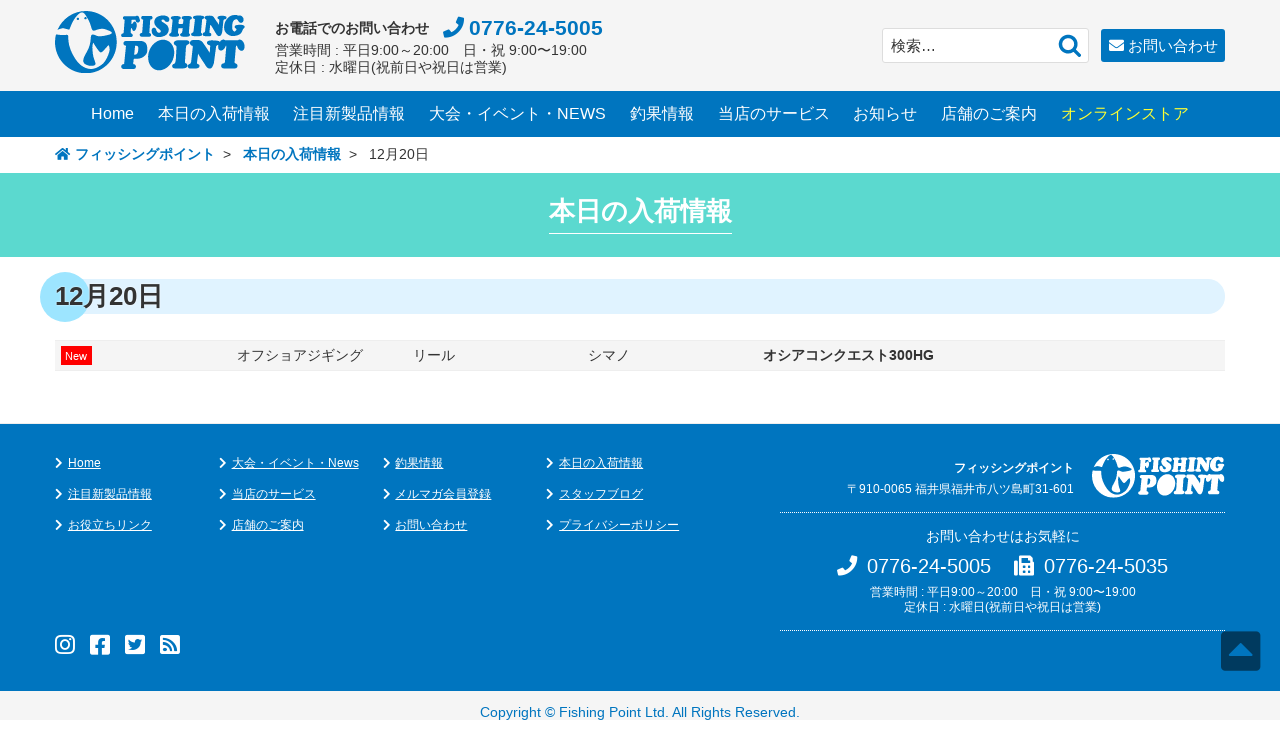

--- FILE ---
content_type: text/html; charset=utf-8
request_url: https://www.google.com/recaptcha/api2/anchor?ar=1&k=6LeA8-EZAAAAAHkterFXDeSr2ac6QxVxD24_Ubr6&co=aHR0cHM6Ly9maXNoaW5nLXBvaW50LmpwOjQ0Mw..&hl=en&v=TkacYOdEJbdB_JjX802TMer9&size=invisible&anchor-ms=20000&execute-ms=15000&cb=7j8yy5vp1shp
body_size: 45345
content:
<!DOCTYPE HTML><html dir="ltr" lang="en"><head><meta http-equiv="Content-Type" content="text/html; charset=UTF-8">
<meta http-equiv="X-UA-Compatible" content="IE=edge">
<title>reCAPTCHA</title>
<style type="text/css">
/* cyrillic-ext */
@font-face {
  font-family: 'Roboto';
  font-style: normal;
  font-weight: 400;
  src: url(//fonts.gstatic.com/s/roboto/v18/KFOmCnqEu92Fr1Mu72xKKTU1Kvnz.woff2) format('woff2');
  unicode-range: U+0460-052F, U+1C80-1C8A, U+20B4, U+2DE0-2DFF, U+A640-A69F, U+FE2E-FE2F;
}
/* cyrillic */
@font-face {
  font-family: 'Roboto';
  font-style: normal;
  font-weight: 400;
  src: url(//fonts.gstatic.com/s/roboto/v18/KFOmCnqEu92Fr1Mu5mxKKTU1Kvnz.woff2) format('woff2');
  unicode-range: U+0301, U+0400-045F, U+0490-0491, U+04B0-04B1, U+2116;
}
/* greek-ext */
@font-face {
  font-family: 'Roboto';
  font-style: normal;
  font-weight: 400;
  src: url(//fonts.gstatic.com/s/roboto/v18/KFOmCnqEu92Fr1Mu7mxKKTU1Kvnz.woff2) format('woff2');
  unicode-range: U+1F00-1FFF;
}
/* greek */
@font-face {
  font-family: 'Roboto';
  font-style: normal;
  font-weight: 400;
  src: url(//fonts.gstatic.com/s/roboto/v18/KFOmCnqEu92Fr1Mu4WxKKTU1Kvnz.woff2) format('woff2');
  unicode-range: U+0370-0377, U+037A-037F, U+0384-038A, U+038C, U+038E-03A1, U+03A3-03FF;
}
/* vietnamese */
@font-face {
  font-family: 'Roboto';
  font-style: normal;
  font-weight: 400;
  src: url(//fonts.gstatic.com/s/roboto/v18/KFOmCnqEu92Fr1Mu7WxKKTU1Kvnz.woff2) format('woff2');
  unicode-range: U+0102-0103, U+0110-0111, U+0128-0129, U+0168-0169, U+01A0-01A1, U+01AF-01B0, U+0300-0301, U+0303-0304, U+0308-0309, U+0323, U+0329, U+1EA0-1EF9, U+20AB;
}
/* latin-ext */
@font-face {
  font-family: 'Roboto';
  font-style: normal;
  font-weight: 400;
  src: url(//fonts.gstatic.com/s/roboto/v18/KFOmCnqEu92Fr1Mu7GxKKTU1Kvnz.woff2) format('woff2');
  unicode-range: U+0100-02BA, U+02BD-02C5, U+02C7-02CC, U+02CE-02D7, U+02DD-02FF, U+0304, U+0308, U+0329, U+1D00-1DBF, U+1E00-1E9F, U+1EF2-1EFF, U+2020, U+20A0-20AB, U+20AD-20C0, U+2113, U+2C60-2C7F, U+A720-A7FF;
}
/* latin */
@font-face {
  font-family: 'Roboto';
  font-style: normal;
  font-weight: 400;
  src: url(//fonts.gstatic.com/s/roboto/v18/KFOmCnqEu92Fr1Mu4mxKKTU1Kg.woff2) format('woff2');
  unicode-range: U+0000-00FF, U+0131, U+0152-0153, U+02BB-02BC, U+02C6, U+02DA, U+02DC, U+0304, U+0308, U+0329, U+2000-206F, U+20AC, U+2122, U+2191, U+2193, U+2212, U+2215, U+FEFF, U+FFFD;
}
/* cyrillic-ext */
@font-face {
  font-family: 'Roboto';
  font-style: normal;
  font-weight: 500;
  src: url(//fonts.gstatic.com/s/roboto/v18/KFOlCnqEu92Fr1MmEU9fCRc4AMP6lbBP.woff2) format('woff2');
  unicode-range: U+0460-052F, U+1C80-1C8A, U+20B4, U+2DE0-2DFF, U+A640-A69F, U+FE2E-FE2F;
}
/* cyrillic */
@font-face {
  font-family: 'Roboto';
  font-style: normal;
  font-weight: 500;
  src: url(//fonts.gstatic.com/s/roboto/v18/KFOlCnqEu92Fr1MmEU9fABc4AMP6lbBP.woff2) format('woff2');
  unicode-range: U+0301, U+0400-045F, U+0490-0491, U+04B0-04B1, U+2116;
}
/* greek-ext */
@font-face {
  font-family: 'Roboto';
  font-style: normal;
  font-weight: 500;
  src: url(//fonts.gstatic.com/s/roboto/v18/KFOlCnqEu92Fr1MmEU9fCBc4AMP6lbBP.woff2) format('woff2');
  unicode-range: U+1F00-1FFF;
}
/* greek */
@font-face {
  font-family: 'Roboto';
  font-style: normal;
  font-weight: 500;
  src: url(//fonts.gstatic.com/s/roboto/v18/KFOlCnqEu92Fr1MmEU9fBxc4AMP6lbBP.woff2) format('woff2');
  unicode-range: U+0370-0377, U+037A-037F, U+0384-038A, U+038C, U+038E-03A1, U+03A3-03FF;
}
/* vietnamese */
@font-face {
  font-family: 'Roboto';
  font-style: normal;
  font-weight: 500;
  src: url(//fonts.gstatic.com/s/roboto/v18/KFOlCnqEu92Fr1MmEU9fCxc4AMP6lbBP.woff2) format('woff2');
  unicode-range: U+0102-0103, U+0110-0111, U+0128-0129, U+0168-0169, U+01A0-01A1, U+01AF-01B0, U+0300-0301, U+0303-0304, U+0308-0309, U+0323, U+0329, U+1EA0-1EF9, U+20AB;
}
/* latin-ext */
@font-face {
  font-family: 'Roboto';
  font-style: normal;
  font-weight: 500;
  src: url(//fonts.gstatic.com/s/roboto/v18/KFOlCnqEu92Fr1MmEU9fChc4AMP6lbBP.woff2) format('woff2');
  unicode-range: U+0100-02BA, U+02BD-02C5, U+02C7-02CC, U+02CE-02D7, U+02DD-02FF, U+0304, U+0308, U+0329, U+1D00-1DBF, U+1E00-1E9F, U+1EF2-1EFF, U+2020, U+20A0-20AB, U+20AD-20C0, U+2113, U+2C60-2C7F, U+A720-A7FF;
}
/* latin */
@font-face {
  font-family: 'Roboto';
  font-style: normal;
  font-weight: 500;
  src: url(//fonts.gstatic.com/s/roboto/v18/KFOlCnqEu92Fr1MmEU9fBBc4AMP6lQ.woff2) format('woff2');
  unicode-range: U+0000-00FF, U+0131, U+0152-0153, U+02BB-02BC, U+02C6, U+02DA, U+02DC, U+0304, U+0308, U+0329, U+2000-206F, U+20AC, U+2122, U+2191, U+2193, U+2212, U+2215, U+FEFF, U+FFFD;
}
/* cyrillic-ext */
@font-face {
  font-family: 'Roboto';
  font-style: normal;
  font-weight: 900;
  src: url(//fonts.gstatic.com/s/roboto/v18/KFOlCnqEu92Fr1MmYUtfCRc4AMP6lbBP.woff2) format('woff2');
  unicode-range: U+0460-052F, U+1C80-1C8A, U+20B4, U+2DE0-2DFF, U+A640-A69F, U+FE2E-FE2F;
}
/* cyrillic */
@font-face {
  font-family: 'Roboto';
  font-style: normal;
  font-weight: 900;
  src: url(//fonts.gstatic.com/s/roboto/v18/KFOlCnqEu92Fr1MmYUtfABc4AMP6lbBP.woff2) format('woff2');
  unicode-range: U+0301, U+0400-045F, U+0490-0491, U+04B0-04B1, U+2116;
}
/* greek-ext */
@font-face {
  font-family: 'Roboto';
  font-style: normal;
  font-weight: 900;
  src: url(//fonts.gstatic.com/s/roboto/v18/KFOlCnqEu92Fr1MmYUtfCBc4AMP6lbBP.woff2) format('woff2');
  unicode-range: U+1F00-1FFF;
}
/* greek */
@font-face {
  font-family: 'Roboto';
  font-style: normal;
  font-weight: 900;
  src: url(//fonts.gstatic.com/s/roboto/v18/KFOlCnqEu92Fr1MmYUtfBxc4AMP6lbBP.woff2) format('woff2');
  unicode-range: U+0370-0377, U+037A-037F, U+0384-038A, U+038C, U+038E-03A1, U+03A3-03FF;
}
/* vietnamese */
@font-face {
  font-family: 'Roboto';
  font-style: normal;
  font-weight: 900;
  src: url(//fonts.gstatic.com/s/roboto/v18/KFOlCnqEu92Fr1MmYUtfCxc4AMP6lbBP.woff2) format('woff2');
  unicode-range: U+0102-0103, U+0110-0111, U+0128-0129, U+0168-0169, U+01A0-01A1, U+01AF-01B0, U+0300-0301, U+0303-0304, U+0308-0309, U+0323, U+0329, U+1EA0-1EF9, U+20AB;
}
/* latin-ext */
@font-face {
  font-family: 'Roboto';
  font-style: normal;
  font-weight: 900;
  src: url(//fonts.gstatic.com/s/roboto/v18/KFOlCnqEu92Fr1MmYUtfChc4AMP6lbBP.woff2) format('woff2');
  unicode-range: U+0100-02BA, U+02BD-02C5, U+02C7-02CC, U+02CE-02D7, U+02DD-02FF, U+0304, U+0308, U+0329, U+1D00-1DBF, U+1E00-1E9F, U+1EF2-1EFF, U+2020, U+20A0-20AB, U+20AD-20C0, U+2113, U+2C60-2C7F, U+A720-A7FF;
}
/* latin */
@font-face {
  font-family: 'Roboto';
  font-style: normal;
  font-weight: 900;
  src: url(//fonts.gstatic.com/s/roboto/v18/KFOlCnqEu92Fr1MmYUtfBBc4AMP6lQ.woff2) format('woff2');
  unicode-range: U+0000-00FF, U+0131, U+0152-0153, U+02BB-02BC, U+02C6, U+02DA, U+02DC, U+0304, U+0308, U+0329, U+2000-206F, U+20AC, U+2122, U+2191, U+2193, U+2212, U+2215, U+FEFF, U+FFFD;
}

</style>
<link rel="stylesheet" type="text/css" href="https://www.gstatic.com/recaptcha/releases/TkacYOdEJbdB_JjX802TMer9/styles__ltr.css">
<script nonce="j7XilmsPBeDEdKFPqedoCw" type="text/javascript">window['__recaptcha_api'] = 'https://www.google.com/recaptcha/api2/';</script>
<script type="text/javascript" src="https://www.gstatic.com/recaptcha/releases/TkacYOdEJbdB_JjX802TMer9/recaptcha__en.js" nonce="j7XilmsPBeDEdKFPqedoCw">
      
    </script></head>
<body><div id="rc-anchor-alert" class="rc-anchor-alert"></div>
<input type="hidden" id="recaptcha-token" value="[base64]">
<script type="text/javascript" nonce="j7XilmsPBeDEdKFPqedoCw">
      recaptcha.anchor.Main.init("[\x22ainput\x22,[\x22bgdata\x22,\x22\x22,\[base64]/MjU1OmY/[base64]/[base64]/[base64]/[base64]/bmV3IGdbUF0oelswXSk6ST09Mj9uZXcgZ1tQXSh6WzBdLHpbMV0pOkk9PTM/bmV3IGdbUF0oelswXSx6WzFdLHpbMl0pOkk9PTQ/[base64]/[base64]/[base64]/[base64]/[base64]/[base64]/[base64]\\u003d\x22,\[base64]\\u003d\x22,\x22wrN4H8Khwp/CrhMcQMOZw7EzwrnDuwbCmsO9B8KlE8O2OU/DsT/CiMOKw7zCqRQwecOqw4LCl8O2GnXDusOrwrc5wpjDlsOpKMOSw6jCncKHwqXCrMOww57Cq8OHX8Oow6/[base64]/[base64]/CqFhBUcK9I8O9QsKhGsOow6jCgF/Cs8KOYnUzwqpzC8OtP20TCcKzM8O1w5TDt8Kmw4HCk8OyF8KQYBJBw6jCssKJw6hswpLDvXLCgsOCwrHCt1nCtATDtFwgw4XCr0V4w6PCsRzDvHh7wqfDskPDnMOYaE/CncO3woxza8K5AForEsK4w5R9w53DosKJw5jCgRsrb8O0w6XDhcKJwqxewpAxVMKRWVXDr1/DgsKXwp/CvsK6wpZVwoPDsG/CsB3CssK+w5BGfnFISkvCln7CpinCscKpwo/DucORDsORbsOzwpkzEcKLwoB0w5tlwpBkwoJ6K8OEw7rCkjHCkMK9cWcRNcKFwobDhy1NwpNlS8KTEsOibyzCkVxcMEPCiCR/w4YpUcKuA8Kyw4zDqX3CqgLDpMKrU8OlwrDCtUbCqEzCoHzCpypKHcKcwr/CjBEvwqFPw4bCh0dQJ2YqFD8rwpzDswjDhcOHWjDCqcOeSCpswqItwpRawp9wwovDlkwZw4XDlAHCj8OcHlvCoBMpwqjChDobJ1TCriswYMOCeEbCkEQBw4rDusKJwqIDZWvCu0MbDsKaC8O/wrXDmBTCqGfDv8O4VMK3w47ChcOrw4VVBQ/[base64]/CpSvDtFYFw7gRBsKLw4HDqsOww4caZcOHw5nCp2zDjkwodkIiw4tFIVjCqMKGw5F3NgdwZ1BewqN8w4AoOcK0MBpzwocSw7tHSjzDjMORwrtRw5DDhx4pbMONX1FZGcO4w4vDqMOLIsKdIsO/R8K/[base64]/[base64]/VSjDg3HCt8ORDMKDwrFBw7HCicO9wrnCpcOrJzzDr8KiGC3DksKSw5jDl8KcQ23CrcOzQMKjwrsNwqfCn8KnVkLCjVNDTsKlwqrCiwTCgEBXMX3DscOiG37CvF/DkcOqBAsvLHnDphzCjcK4RTrDj1LDgcOuXsO9w7Q0wq3CmMOJwotYwq3DtjlCwqXDoD/CqRrDoMO1w48dUCHCtsKUw7vCnhvDtsKRJsOewpUzKcOGG3fCs8KLwpDDlxzDnEQ5wr5gC1QBQlZjwqcZwpLCl0UJQMKKw5BxLMKkwrTCmcKowp/CrAQTwr0iw6smw4lAchXDmC0eAcKtw4zDhxXChSpgDhbCrMO4E8Kew5bDjWrCnkFNw5gjw7/ClS/CqgTCncODM8ODwpUoOX3CkMOtS8KibMKLWcOkecOcKsKVw6nChVcvw415OmUJwo1twpc+Kwt7G8OQHsOsw5nDssKKAGzCtQ5xdhjDojbDqw/[base64]/BybDhn5rwprCu8OFG8KMZsKnw5kTZ8O0w6XDtcOQw6NySsK7wpTDkUJIXsKFw7rCulXCn8KSeU1KZcO1IsKlwpFfG8KSwogPAGF4w5cuwpwNw63CoCrDmMKlPlIMwqsFw4kNwqwfw6dHFsKzVsKHS8OTw5Mrw75hw6/DmXJ0wo5sw4rCtS/DnzciU1FCw713PMKtwp3CvcO5w4/DmMOnwrYbw5kxw6l8w6Nkw4fCoEvDgcKxDsKaT09NTcK2woZ/ScOKFiRhP8OETV7DliIgwqYNE8KdOznCpg/[base64]/DgghlPcKuwrnCq0DCgx56w78NwqHCp0rCpADDoVrDsMKcKsO+w5RBXMOVFXPDlsO4w6vDvGgIFsOSwqbDm3HCnmhBIMK8QXrDmcKnbCvChQnDrsKtP8OkwpJ/Pz/ClzvCuBJvwpDDjlfDtMOPwrQoP2BuTgZ3dV0JbsK5w4wNUzXDj8KUw5DCk8Oow5XDl2fDkcKkw67DosOYw7ACfCrDo0Iuw7DDucKMIMOjwqPDrBDDgkkDw5oDwro3d8OFwq/[base64]/A8OHwoUZwqjCu8KeS21nwpzCiVN2wosmKMOBVA0wdyo3X8K0w57Dv8OSwqzCr8OJw6NwwrFabjvDtMKGTFPCtxJuwqR/e8Kaw6vCosKvw4XDpsOKw6IUwoQfw4/DjsKxOcKCwrvCqElkTTPCm8OAw4svw5E4wrs2wonCmgcoexxBIEJoRMOhFsOBW8K8wpzClMKHb8O5wohCwpBcw4I4LDbCghIbWiTCjxbCgMKSw53ChDdvfMO6w7vCu8K2XsO1w43CnFJ7w77Cn0Y/[base64]/Cq8Kqw4rDrmzDvMKEw4bCsEdhw6pPJ8OTNAkNZ8OCIcKhw6rCiQjDpUk3KTbCqcK2ADhfT0M/w7zDnsO3TcKTw6AawpwNJlYkdcKOGcOzw5/DpsKobsKuwq1Pwr7CpCPDpMO2w6XCrF4Iw4oAw6PDqMK5FmwOKsOBIMKmLcKBwpF7w5QsKSLDmFohScO0wp4wwprCtjjCphHDlSfCvcOSwrnCi8O/fQokcsOPwrLDrcOqw5LDu8O1L2PClm7Dn8OpfsKQw55gwo/Dg8OmwoV4w4RWfi8nw63CkcKUK8Osw5sCwq7DkWbDjTvCncO6w4nDgcO1f8K6wpoWwqzCqcOcwoNsw5vDhDLDujDDgkIVw67CrmDCrSROfcKpZsOZw41Pw5/DssKxSMKaLndsJcODwrXCr8OEw4/DtMKcwozCjsOvO8K2UD7Clm3DjMOwwrzCisOCw5XCiMOVMMO+w4YiX2d3CwDDqMO5asOVwrNyw7Bew6TDnsKbw5QVwqfDn8KcVcOGwoF0w6s+ScOfUx/DuWLCq31Vw4zCi8KiDgfCj0o/HEfCt8KzXMO1wrlUw6vDosOZAyJefsO0MGUxQMOmblTDhA5VwpnCs2dkwrHChDXCjmMAw75Zw7bCpsO0wrvDiSh/JMKTfcKVRH5TfjPCnQjClsKyw4bDvBFdw7rDtcKeO8K/[base64]/Dl8O3HMKAwqbCusKtw6MbbGNqw4HCsyDCoMOFwrXCi8KTa8O1wo3DrWpWw4HCrGIGwq/[base64]/wq42NsOEwqtkd8OiRBN2wqI9wrBfwovDpH3DpiXDhXrDukcQGT4uPcK4Zk3CuMOPwoghHcOFWMKRw5LCmnTDhsOBdcOfw7UrwrQELDIGw7BrwqoKMcOqQcOZVk5uwrnDvMOWwpXCl8OJE8Ouw43DkMOhTcKSM0vDtC3DuT/Cm0bDiMOTwqfDjsKMw6nCkAdDPXAGfsKmw6TCoQtIwqlBahXDphnDlcOyw6nCoCTDilfCicKqw6/CgMK4w5HDhRUjXcO6bsKQPDDDsCvDrWLCjMOsQjPDtyNCwrh1w7TDv8KuFnFywrgyw4nDhX3DmH/DtAzDjsOJdizCi1cQFERww6pKwo3Cj8OsIwhcw7xlYmgqOVszHmbDu8K8wpvDp0nDpm5Wdz9/wrTDsUnDqAfCpMKbCF7DmsKFSDfChsKiEh0EETZYGF57IRnDmW4KwpNrwo9WI8OIG8OCwoHDmwgRKMOwTzjCqMK0w5LDhcOFwpTChMKqw7HDrRHDm8KfGsKlw7Ryw73CiUDDhn/Dgg0Lw6dFFcOIGXXDmcKMw4NIX8KjOWbCvjc0w5LDh8OuR8KnwqlUJMOJw6dtOsKcw4cEJ8K/YcO5fi5AwpzDggfCtMKTC8KswrHCgcO9wodpwpzClFvCgMOiw6TDhFvDkMKEwoZFw6jDihhzw7JeIyfDmMKAw7/DvDYKUcK5HcKXDDBCDXrCkMKjw5rCicKWwoh1wpDChsKJRhhrwrnCiVfDn8KzwpodTMKTwoXDmsOYGF/DrcOZeHbCimYFwp3Cun4hw4VUwoQJw7Miw4zDh8OuGsKywrVzbxQZTcOxw4Z/[base64]/w75Sw4PCkcOAw7p8w7rCrcOfw7DCmcKBAsOkw6kOT0lfSMK/[base64]/DtGI3w796QxxtcSJ8w7NgWzVcw4bDuAtVH8OYcMK4DyN0MxjDm8OqwqVMwpTDnm4Ew7/CqxdpC8K7QsOjWVzCjjDDucKnIMOYwrzDncOiXMKuVsKZaAA6w7IvwrDClRcSfMO6wooawrrCscKqECDDo8OCwpZFC3HDh3xbwpPCgg/DusKhNMO/SsOCfMOYDz7DnGQqF8KvWcOQwo7DmVZVMsOAwrN0E1/CucOTwo7DtcOIOnduwrzChlnDmjcdw4x3w55pwqbDgSMOw4JdwpxFw4rDncKCwpkZSD9sFS4kASPCpznCq8Oawqxtw79LDMOOw4lvWxt1w58ew4nDpsKowoFjP3/Dr8KSEcOuRcKZw4rCusOcIEPDlwMqH8KbfcOPwo/CpWAeDSclPcOGWcKgWMKVwoV0wqvCtcKPK3zCtsKiwq10wrgqw5zCsVkgw5UYPwQwwoHCsUApKmAFw7vDhXsWeU/DrsO4T0bDvcO0wooQw6N2eMOdUjBDRsOuPFthw41jwrtow4LDpsOzw5gHNyN/wo1maMO4wp/[base64]/CrRV8woxFAcKgeMKswp3CgFjCq8OOXcK/[base64]/CsWrCicKkw5PDsMOTHhLDlcKhw43Dn8KyOSVCa2XCtcOMSXvCigM3wptcw6t5PW7DosOcw64OGnFBJsKnw7hpLcK3wpRNY1NnIRDDnB0ABcOswqdLwp3Cr1/CiMO5wpFAVMK7PHNvLU47wqLDrMOMQMK/w4/DhWVGSG7DnmYAwp9Lw5TCin1wQxZswqPCtSYcRn86FsOlBsO3w5Flw5HDmQjDnFd3w67DmxcFw4XDgiMgL8KTwpVcw47Dn8Oow6/Ct8KQG8O7w5bDt1c3w4cSw74yBsOFGsKwwp0tdMOMw5kywq4AHMOVw4UnFxTDvsO/wpQ4w7ofRsKeC8OHwqjCmMOyVB1xXCzCsybCvwTCj8K2HMO4w43CqcOhAlcjDhHCkCETCTZbE8Kew4kwwpE5UTEjNsOUwpk3WsO9wqJ0QMOjw60Rw7bCi3/[base64]/CicOhFcKwccKMwrnCgTLCjMKSccKQCWwdw6vDq8Kyw48GJ8KQw4rDpk3DlsKuYMKew54uw5vCksOwwprCgSEgw4IKw7zDmcOCZ8KxwqfCj8O9E8OTFFF5w65pwoN7wprDlibCj8OUAhstw4LCn8KMbCYxw67ChMO+w585woTDgMOlw4DDkV06aFvChAgmwo/DqMOEAi7DrMOYZMKzPMOEw6nDiA1ww63DgUMoDlzDhMOqeVBUZQp4wqxew59EM8KGbcK+aw4uICDCq8KjQxEuwq8Pw4ppEsO/bVw2wozCsyJXw5bCtHRdw7XCiMKvdityaXEADxIGwp7DiMOAwqBgwpDDmlTChcKMK8KaMkvDvMOZJcK4wrPCribChcKIZsKNSlvChz/Dh8OzMjbCpyTDuMOJWsKyL3YsREFTGEnDk8Kow6sRwoNEEjd6w4HDmMKcw6nDrcKQw5fDkQodNsKSYy3DmVVew6fCucKaEcOmwrjDo1PDiMKOwrUlKcK6wrbDj8O0RSYOQcKMw6DCsFsMf3pGw7nDoMK1wpw9UT3DqMKxw43Ct8KIw6/DmTkewqw7w4PDuzrCr8O/RFtjHEMjw7tsfcK5w7t0XkLCsMKhwqHDkQ0jB8Oxe8Odw5F/wrtwA8KUSlvDjh1Md8Oew64DwqBZZiB9wr8WR2vCgArDh8KCw7dFPsK3VHzCv8Oqw6zCvB/CvMORw5nCvsKsc8O+LXnDtMKiw7jCsiQEaWPDpUXDrgbDkMKbXmBxecK3MsOENmp6PzEuwqhCZwrCjk9xAiEaCsO4ZgjCscOowqTDhhQ5D8OuRzvChizDnsK0fzZRwoJbLHLCsHYdw57DkjDDr8KVWwPChMOHw5gUMsOaKcOYM0/CoD0AwoTDpwXCgcKHw6vCisKMIF19wrBww60oBcKWUMOnwqHCoDhbw63Dr2xNw5rDgBnCvVk9w40lecOCFsK2wrpjcyfDrCBEHsKxJjfChMKTw6Jrwqhuw4p4wprDoMKfw63Cn3vDlSxZLMO1EWEXOxHDjkZ9w73CpzbCq8KTFDN/wo4PB2EDw4bDl8K2PhTCkEotT8O8JMKGUcKtacO6wohwwpDChhw+NkHDpXzDkFnClHZJVcKHwoVBCMOiPUcQw4/[base64]/J8K6w74IbRPDtkkrc8OEwrrCjH/[base64]/[base64]/DqcKeTMK2CEFzaiZlB8KYwo7CkVPCoMKEH8O/w53DnETDjMONwrE1wrIBw4I6DMKnEyTDqMKNw7zCucOEw7YUw7gmPD7CiHwBT8Oow6PCt3vDjcOHdcOZM8KOw4pjw6TDnwfCjGBYUsKgQ8KaVGt9IsOvTMO8wrsxDMO/YErDksKhw4XDgsKQSE/CvUkeX8OcI1HCisKQw6waw6xwAw4GXsKfLsK7w7zClsOuw6jCkcKlw7DCg2bDmMOmw79dBz/Ck0/DoMKEcsOUw7rDvnJfwrXDjjgUwqzCu1bDsVUrY8Okwqomw5JKw4HCk8Ovw5HCt1JPZizDjsOzYFtiXMKAw6UVAGzCmMOjwqLCsyNnw4AeQ38/[base64]/wojCnVzCoDrDv8OTw68HdsOMw7XCriwpP8KCwqIPw7ZgQsKqS8Oxw4FEWAYowoIewp0EOwp9wo8Pw5dMwqkow4MDExoHZ3VFw5IHKzN4NMOTEHPCg3R5A2dtw51HRcKXVkHCulfDqkJeWELDrMK+w79KQHfCp1LDuknDosOMPsOFe8OAwoVlJsKBOMK9w4Ilw7/DvyZIw7YYN8Oiw4PDmcOiQ8OcQ8OFXBXCusOITcOtw7FFw5VQN1gfdsKXw5PCqn3CqkrDqhLDmcO7woxvwqBewovCrmFpVANNw7AQLz7CvR48UiXDmxLCsEh1ADpULAzCnsO4YsKcb8O1w6/DrzbDpcOCQ8OMwrhlIMKnU1/CocKQOGt7FsO8DFHCusOzXSbDlcKGw7HDj8OkIMKgPMKOX2ViXhjDucK0aB3Ck8OCw5HCosOtAjjCgy1IOMKNDh/CoMKzwrxzKcK3wrY/PsKBScOvw73DkMK/w7PCpMO7w4sLXsKswothIwAQw4DCscOaMAlLZwx2wrsCwrR0X8K5ecK5wo5uH8KGwosVw5B8woTCljocw7ZEw5NNGi4UwqvCtRpRF8Odwrhnwpkmw5ldNMORw4bDn8Oyw4cQRcK2K2vDp3HDiMOcwofDr0nCrUjDh8KFw5PCvjfCuX3DpFjDqsK/w5nDiMKeEMK+wqEpIsOgZcOjI8OlIsKwwp4Xw6YHw73Di8KuwpVAFcK0wrrDhzV3UsK2w7l4w5Uuw7Jgw75MfsKKLMOlCcOjJz8kawNReSbDuCXDp8KBTMOpwrJWYQYfJ8OFwprDtivDhX52HcKAw5HCl8OBw5TDlcK9N8O4w5/Do3rCvMOcwrPCvVhQDsOXwqhBwpM+wq9pwpYWwqhXwoVyGX1QHcKSZcKnw6lQRsKiwqLCssK0w6rDvMK0N8KMeT/[base64]/[base64]/fAY2w7/[base64]/CosK+HsKBw5LDoWHDn8KVwoI3w53Ds2V9TTFbLsOIwrshw5HCqcO6fMKewoHCi8K8w6TCsMKUBzd/OcKTCsOjUggCE07CrS4Kwp4XVXfDksKnEsOPUsKEwrclwqvCvDhXw6nCg8KiQ8OAKx/[base64]/Ci2rDlMOow7wwwprCtB1kCMKCNMKQwrbCpsO/AybCnkxVw6TClcOEw7hbw6/DgU3Cn8OzVAsjcVJEUW0fSsK4w5fCl1l/[base64]/[base64]/ZAnDuwJ8B8OpRhjCo8KaIQTDjsOiIsKVw4lNwpnDvjXDv03Ck0PCqCLClkvDvMKaCDM0w5xqw6gOJsKIS8KvZAZEPk/[base64]/DosO2LT7CvT80UsKZwoXDlsKSTMOgw7nCpy5twrU0wp9FE37CsMOGDMKxw7V9A0ZCHx5kBMKhOChPcHrDuzV5Jw5zwqjDryrCkMK8w7jDh8Otw7Icfy7CpsOFwoIgABXDh8ObcRZowq1YdHllJ8OMw5LCpMKFwoMTw4dpRn/Cq1pKR8Oew49wOMKkw7Y9w7NUdsOMw7NwFzdhw6B/[base64]/w40dw6HCssKfRjnDoUJYwrDCucO1w7cfIjHDp8OXJMKBw5EkTsOLw4/[base64]/DnCjDuMORKALCr8KVwqPDt8Ofw4xjwoLCmsOme1Y9w7rDjlLCug3CgWMrSyotdC9swrzClMOrwrsjw7HCrMKjXQfDrcKXZR7Cu0jDtR3DvDxZw7w8w63Cvjo0w4rCoTxGIknDuRdLTlvDkkI6w6jChMOhKMO/wrDDrsK1EsK6CMKPw4RbwpBWwoLChGPCtSEfw5DCt1Buwp7CigXDicOCPsO7QldgCMOlJwo/woHCvMKJw55eRsOxQ2LCi2HDoBzCtsKqOAR6csO7w7zCrALCj8O+wqjChjtMXnnCicO4w6rDi8OiwprCqAgYwonDlMKuwohMw7t0w6EFBHIPw6/DpsK1Kg/CkMO9Xj7DrUXDk8OsIVduwoQGwrZOw4lqw7DDvgUPw5QDL8Otw7YCwrzDjTcqQ8OVwqXDhMOiIcO2ZQp0c14yWRXCvMOuaMO2EMOww50vV8OgGMOGYMKGE8ORw5DCvhHDhwhyWyTCusKZTDjDtcOrw4XCosOEUjHDiMOkczJ8ZV/DpllIwqjCsMK2RsOUQMO8w7jDqg7Cm3Rww4/DmMKbLRnDo18AexbCiHQWKB4RWmzCu2cPwpYYw50vTSdmw7FAEMK6VsKODcOow6zCjsKjwpDDuWvCnhQyw4VZw4JAdyvCuA/Clk0vA8Ofw5MvWCLCnMO4T8KJBcKIaMKxEMOGw6fDgErCgw7Dt29XRMKPdsOCasO8w5MpeERxwqgCVGN9HMOnXhs7FsKkRh4rw4DCizwEGisRK8OwwqNBU2TCv8K2O8OwwpbCrxgQYcKSw51iY8KiIz1awoV/ah/DqcOtRMO9wpnDjU3CvTMkw6xzYsKsw6zCi2tZRsO+wo5OJ8OIwpZEw4fCt8KYCwnCssKmSmPDoTBTw48RUsK9YMOfCMKzwq4Zw5HClQgPw4Mow6ldw5okwqROB8KZEUwLwpFqwpAPFCPCgsOzwqnCtw0Zw7x7cMOhw4/DrMKsQW9Lw7bCpHfDkB3DsMKhSxEPwpHCg10awqDCiSNXTWLDqcOawqI/wpPCicOPwrg0wos8IsKOw4TCmGLCt8O+wrjCjsOtwqJJw68QHyPDvjZmw59ow44wWgbCiHMBR8KsFw0XDXzDk8KQwrrCo3fCr8OUw7tBK8KFJMOywogNw5vDvMKoVMOWw6syw4U1w5ZnVifCvSl6wrsow7MRwrDDrsOEKMK/wrrDrisLw5YXesKjTGXCkzByw4Uwe2duw5fDs0Z3XsKmccOOfMKsL8KMaUDDtBHDgcOBQcKrJRbCjF/DmsK3SMKhw7lTesKZU8KQwofCpcO/wpQhO8OOwrjDhg/Ct8ONwpzDusOzEUsxaSLDln3DoS5RDsKLBFDCtMKvw7AXPwkfwqnCvcKve2nDoHJFw7LCixJAK8KhdcOHw71NwrlTQiYvwovCvAnCmsKZIEg7eD0uOn3CpsOJczbDhx3CoFwaYsOaw5DCo8KOPgd4wp5JwqfCgxoUU2bCrj01wo8iwrNNMmEnMMO8wo/CncKSwoFTw7jDs8KrNCnCl8Obwrh+w4TCuV/Cj8OiIjjCnsOsw6RqwqBBwpLCkMKrw5xHw4bCgx7DhMOxwpAyBRDDrMOGZ2DCnwMBSEDDq8ORL8K4GcOow4VVWcKQwodFHzZmJCjCjx4DNi13w61xU1cNcjo6EH4ewoEyw7YtwokwwrrDoi4Xw5MFw4tXRcOpw7E4E8K/G8OCw5ZRw49cflZGwqhxFsOUw4R8wqTDrntmw7plSMKrWRpHwofCg8O/XcOAwoE5BBwtO8KsH2jDqzVTwrPDgMO8PGrCtB/[base64]/ChX7Ct8KCw5nDsMOaMcKLccOIwrlsCMOyccKSe3rCicK+w4vDohPCsMKKwoYMwpDCoMKJwqjCnG1owo/Ch8OCXsO2S8OoK8O6RsO6w6N5w53CmMKGw6/CpMODwo7Dh8OlNMK/wpEpwot4R8K9wrYkwrjDqSw5bWxNw5ZbwqxQJidzHsOawr7Cl8O+w5HCmwvCnBl+NsKFccOURcKpw4DCjsO1DgzDpXIICw/DlsKxbMOoGz0eKcOrRk/DicOAWMK2wrjCh8K3LsKZw6zDpmzDggPCnn7Ci8KPw6LDl8K4N0kTGH9IFTDCq8OHw6fCjMK1wqLCscO3GMKsGxVCG1UewpIiPcOvNQTDi8K1woEpwoXCuFEAwrfChcKawrvCsz/[base64]/CscOzUcKGHQDDvMKsL8OcXkIyw4HCv8OwdsKEcTTDtMODw74FD8K8wqV/w6sLahBAHcOxCGDCgwzCq8ObBcO5HinCp8KtwqtiwpgQwpjDtMODwrXCvlssw7YGwogKY8KrOcOmQg0JJMKew6bCgidqcX/DqcOPRzdiLcK/VRkHwpBQSwrDo8KMB8KDdx/DoXjCl1gxCcO2wqRbTE8XZkfDgsO7QGnCjcKMw6VZDcKww5HDqsOLUsOiWcK9wrLCucKFwrTDjzJWw5vCi8OWdMKXAsO1I8KJDzzCpzTDrsKRH8O1QmUhwqp4w6/Cp0jDuDAhHsKZS2bCnWlcwrwQBxvDlw3CowjCiSXDq8Kfw4TDv8Oxw5fDuw/DknbDucOwwqlBJcK9w545w6/Cr2Zjwrl+ORvDr1zCncKpwqQWDWLCtXHDmsKDVEXDvVg8Pl0mwo8/CcKfw4bCu8OrfcOZKTpDeh0+wpZtw6PCu8OlBAJqU8Oqw5M0w6gaanMUCVnDqMKWViMzbiDDosOkw57CnX/CtsOkcBJpWi3Dv8KrAyDCk8OOw4vDugzDpwQ+XsKLwpV+w4zDgX8/wo7CnwtcM8Opw79Hw49/w6lVM8KVQsKAJMOTOMKJw7s1w6EPw5cfAsOLZcK2V8Otw6LCpMOzwr/[base64]/Z8Orw7LDksO0w5ZaJsOSw7rDvsOsKcKIwrwLbMOTQCfDicO5wpDCnwlBw57DosKuOxjDk17CoMKSw7tkwpk+LMKEwo1+PsOzJB7DncKiRyXClmzCmAVRM8OsUGXDtUvCpxHCg2HCh1TCjXglbMKMScKCw53DhsK0wojDtATDnUTDvE7CgsOkw6IDLRjDnR/CjFHCgsKNBMO6w4VPwpwhdsKGcnI1w7UAWHdXwqPDmsO1B8KIDDrDq3bCsMOgwq/Ckhh2wpnDqCrDiF4rPzzDiG86XRrDtsObKsOVw5scw5Yew70aYjJdF0rCj8KMw57Cl2JHw6LCnR/DgDPDgcKJwoQ0KV5zWMOKw53CgsKUBsOEwo1swrs1wplZHMKzw6hDw7Mww5hiAMKUSQdVZcO3w50+wqDDrMKBwo4jw4/[base64]/CtsKKBzXDolVpw60sUSNgwqDCvMKSWcKGKTjDqMOQY8K6wrvDhsOmccK2wo7CrMKwwrRAw78xKcK8w6oFwrANOmRaRVxbKcKxbG7DlMK/T8OiScKEw6MywrR6Dhl0U8O3wqTCiAMBGMOZwqbCocO4w7jDjDFrw6jCm0RswrEsw5tZw7fDqMOywrExbMKVPVQVDBfChikyw6ZyHXVzw6jCg8KLw5bCnH0zw5zDhsOSKCbChMOLw6jDpMO7wq/CknXDpMKMacOtFcKiwofCpsKkwrnCocKdw5DCksK/wo5cJCk5wovDimTCgCdvQ8ORY8KjwrjCucOHw4UYw4DChsKrw7UuYAlXLgZWwrlNw4jDvsOpZsKPOS/DjMKFwpXDvMOEJ8OxecKdR8K3YsKFOxDDlELDuD7DmE/DgcOBGxjClUjDjcO9wpI3wpLDiQFgwqTDrsOZfMKKY1wUCFMzw59qTsKAw7rDj3NGM8KrwqgtwrQAG3HDj39Sc34VHirCjFkSfhjDsT/Dh3xsw6bDji1dw53CtcKYfWFFw7nCgMKFw4ZDw4dAw6MycsOUwqHCjArDvETCvlUaw6rClULDhsK5wpA+wrgwWMKewpzCisKBwrVFw4MKw6bDm0jCrxd0bg/CvcOzw4TCtsK/P8Osw6HDnFjCmsOoQMKdCHcYw4jCqsOmMXoFVsK2Rh0JwrMRwoQGwqsUWsOyEGPCssKpw4I1FcO8RGZvwrMFwpjCoEFUfMO/[base64]/DlsOmw5/Cq1cyEMO8K8O/woLClkbDuDvDt0HCij/CswNUCsO/HXp5JSodwoxkWcOTw6crZcKJaQkSdWjDpiTCl8K7CSnDqhVbF8KpNknDicOJKkzDjcOVEsOHFDUzw6/DkcO8fG/DpMO1aB3DrkQiwr9IwqV3w4Q5wo42wooYSXHDm13CtsOJQwEwJjjClMOtwrMQF2XCs8OpSBjCqnPDucOPMcKbDcKqGcOqw7JJwqvDn3XCjBbCqzUvw7LCs8KXYxoow7c0Z8OrbMOmw7lXPcOuPF1pQ3Zkwqs/SA7DiTHDo8OYMBTCuMOmwrTDsMOZCyUCwo7CqsO4w6vCrUfCrA0vcBBgfcKsPcOicsOHVsKSw4c9wr7CqMKuJ8KaQl7DoxcBw60/QsKvw5/[base64]/NAfDtzo6TkbCh2gzw7rCgMObw6pVXTUNXMODwo7DgcOMdcKTw5xywoFzZcOUwo4vSMOyKlcnDUxNwovCl8Ozw7/[base64]/Cs8OxwrR+SS7Dj8KQwonCtMOgw4wZd8O4chPDs8OJBSp2w6APfSltSMOIUMOXR0HDuWk/UELDqXhWw4QLC1rDtcOVEsOUwonDnlDDm8Omw77CvMKRNUYQwrrChsK9woc/wr13NcKOF8OyTsOLw456worDphzCrMO3EBXCtnLCp8KpejjDpcOtXcODw6/CpsO0w68pwq9GRS3DksOJAQlMwrrChgzCun7Dg04wDg8PwrXDo0xmLXjDjEPDjsOCLyBZw68/MTk9fsKnAsOsIXvCtXnDhMOQw4whwq52XHJRw7gFw4zCuV7Cs0A6M8OMKXMdwppOfMKlKsOiw4/[base64]/CssK5w7EpXcOGwpHDgQjDjsO6QsOEITXCm8O4ayfCgcKuw4x2wrTCuMO0wrIOED7CvcKLUi9rw4fCjz8fw6HDsQIGd1d/wpZKwohFN8OhBV/Cr2nDrcOBw4/ChFBDw5XDl8Ktw7nDocORNMK7BmrCncK6w4fChsKZw7UXwpvCgxhfbEt2woHDpcKCPloJPMO3w5J9Wn/DtsOjQUjChHhpwo5swqxmw70SECMXwrvDo8K9TDrDtw0wwqfDowBzT8KLw6PChcKuw4Riw4tycMKQA13ChhfDvGUoCMK4woU5w6TDvwBcwrJtTcKJw7/CoMKKABXDomt7wqHCtV1lwpFpZEHDkSbCh8ORw6jCnX3CiGrDiwwne8K/wprCn8KAw7HDnTomw6HCpcOUfh/DiMOdw6jCjcKHCxgpw5HCthAdYnUPw5/CnMOgwqLCuh1tDmvClkbDocKHXMKaRCAkw4/[base64]/[base64]/[base64]/DvcK5w7zDjVQRw597wpPDt8KvK8KWwr/Dsg5pElNqF8Osw75/[base64]/worCscOeOUJ4wpJyw6IIw7svw78CK8Oqwo5BVWhkCEnCt2gjHlcGwoPCjEFgE0DDh0rDgMKrGsOIYlfCnTt/H8KBwojCgik9w6TCkhTCkMOiZcK8NGYCWcKNw6s4w7IAYcOxXcOqNQ3DscKAem4CwrbCok9JGMOJw7DCucOzw4/Di8Krw7ddw5kcwqFJw6Rqw5TDqVluwrF9bAbCsMOtQsO2wogawojDnRBDw5Zbw4/Do0PDjxrCgMKmwptFfcOEO8KfOznCq8KJU8KNw4N3w6DCmxpxwpApcXjDnDwiw58sEEZNS2/CrcKzwrzDjcOHemh7wpPCrUEREcOqAjFhw4V6wq3CgR3Cs07Dqx/Cj8OVwqMZw5VOwr7CiMK7YsOXehrCusKmwqoZw6NGw791w6ptw5Y2wrx7w4FnAUBaw4EAJ2VQcyDCqSAbwoTDlsKkw6rCh8ODecOCE8OYw5Vjwr49XWDCgR0/[base64]/w5E4QMKzw5QLKm/DvURdLinCrUjCjxs6w7bClhXDgMKbw5rChGQgZsKCbUAJWMOpXcOswqnDjcOew7I0wqTClsKxTFHDsmVFw5PDjVMkZ8Onw40Fw7nCtwbDnnhHQ2Qiw7DDu8OTw6o5wpIMw6zDr8KoNznDqsKPwpo6wpwpCcOvdgfCscOfwpvCsMOIwqzDg2oPwr/DoAU8wpg9RgbCvcOJDipOcjMjJcOqYcOQJ0pbF8Kww4rDuUtWwpctAW/DoTpDw6zCgULDgsKKA0R4w5PCp0cPwrPCglUYeF/DuknCsh7CsMKIwr/DscOeLFvCkRzCksOOMjRIwovCo0BHwrsQY8KUCcOKaTh7wrFDU8K9IkYHwrsGwrjDgsKnMMK/YAvCmSTCj03Di0TDgMOQw4nCuMOZwqI5RMOxGARlNnkTFF3CuH3Ch3TCr2nDlX4MIcKCBMKDwozCpAbDhVLDqsKEADjDqMKoP8Onwq7DmMO6csOPFsK0w6ETIAMDw4nDknXCnMK7w7vDlRXCm3zDrQliw6/[base64]/w60FWgLCq3zDvcOJPDbDh8OmwpXCvTLDqgZQYhEnDGzCqn7ClcKLYwMewpbDjsK9cQIqPcOTcEIOwoxOw5hwPsKVw7nCnRx1w5EPKkHDhW3DkMO7w7ZbOcOLd8Oiw5A+dhTCo8KHw57DqMOMwr3DoMKUIifDqsKfRsO2w6s/[base64]/[base64]/[base64]/[base64]/YznDrcOLVijCoMOcQFbCmDsJAsK3YsOrwobCjsKewrjCm07CncKpwp1MV8OVwph2wp/CumHCsAnDocKOHATCkB7CkcK3AEbDssOYw5nCiEEAAsO5YivDmMKBGsOLYsOswowHwpt+w7rCiMKBwpTDlMKSwpgzw4nCj8Ozwr7CtHHDvnw1G2ARNGlIw6kHIcK+wowhw7vDhWAcBXXCjE0Mw40YwpQ5w5fDmy/Ct1QZw7DDrlw8woTDlh3DkGVfwpRYw6EJw4sSfmvDp8KoecOWwqnCt8OfwpkIwpIRW0k7Di1UQAzCtgcBIsOqw4zDjlcCHATDsXIjSMK2w4nDr8K1c8Oqw5F/w7cAw4HCqx1Fw6x/Jh5KSyZyNcOEV8OJw7FNw7rDicKPwrgMCcKaw79ROcOrwpEqKScCwqtCw6zCjcO4IMOqwrDDp8Okwr/DiMKwYWcwBDjCojp/[base64]/DqQ\\u003d\\u003d\x22],null,[\x22conf\x22,null,\x226LeA8-EZAAAAAHkterFXDeSr2ac6QxVxD24_Ubr6\x22,0,null,null,null,1,[21,125,63,73,95,87,41,43,42,83,102,105,109,121],[7668936,966],0,null,null,null,null,0,null,0,null,700,1,null,0,\[base64]/tzcYADoGZWF6dTZkEg4Iiv2INxgAOgVNZklJNBoZCAMSFR0U8JfjNw7/vqUGGcSdCRmc4owCGQ\\u003d\\u003d\x22,0,0,null,null,1,null,0,0],\x22https://fishing-point.jp:443\x22,null,[3,1,1],null,null,null,1,3600,[\x22https://www.google.com/intl/en/policies/privacy/\x22,\x22https://www.google.com/intl/en/policies/terms/\x22],\x22D9M7hN2kdY4FkR04u2SJRL0da25r+6Mx0DOO1WTmTfA\\u003d\x22,1,0,null,1,1765046730719,0,0,[24,223,191],null,[113,185,180,22],\x22RC-wmFwVkBtHDctng\x22,null,null,null,null,null,\x220dAFcWeA4vG7RsHp435YVWRz8B0FL4nv2sLuU96ppCpEuw98--Pn_FmUaYPFfnRFdd4KvVFte7KRSBrbLT4h0Qu77s4OLu-GAWbA\x22,1765129530460]");
    </script></body></html>

--- FILE ---
content_type: text/css
request_url: https://fishing-point.jp/wp/wp-content/themes/fishingpoint/css/other.css?ver=1.6.0
body_size: 14100
content:
@charset "UTF-8";

/* CSS Document */

html {
	font-family: sans-serif;
	line-height: 1.15;
	-ms-text-size-adjust: 100%;
	-webkit-text-size-adjust: 100%;
}

body {
	margin: 0;
}

article,
aside,
footer,
header,
nav,
section {
	display: block;
}

h1 {
	margin: .67em 0;
	font-size: 2em;
}

figcaption,
figure,
main {
	display: block;
}

figure {
	margin: 1em 0;
}

hr {
	-webkit-box-sizing: content-box;
	-moz-box-sizing: content-box;
	box-sizing: content-box;
	height: 0;
	overflow: visible;
}

pre {
	font-family: monospace, monospace;
	font-size: 1em;
}

a {
	background-color: transparent;
	-webkit-text-decoration-skip: objects;
}

a:active,
a:hover {
	outline-width: 0;
}

abbr[title] {
	border-bottom: 1px #767676 dotted;
	text-decoration: none;
}

b,
strong {
	font-weight: inherit;
}

b,
strong {
	font-weight: bold;
}

code,
kbd,
samp {
	font-family: monospace, monospace;
	font-size: 1em;
}

dfn {
	font-style: italic;
}

mark {
	background-color: #eee;
	color: #222;
}

small {
	font-size: 80%;
}

sub,
sup {
	position: relative;
	font-size: 75%;
	line-height: 0;
	vertical-align: baseline;
}

sub {
	bottom: -.25em;
}

sup {
	top: -.5em;
}

audio,
video {
	display: inline-block;
}

audio:not([controls]) {
	display: none;
	height: 0;
}

img {
	border-style: none;
}

svg:not(:root) {
	overflow: hidden;
}

button,
input,
optgroup,
select,
textarea {
	margin: 0;
	font-family: sans-serif;
	font-size: 100%;
	line-height: 1.15;
}

button,
input {
	overflow: visible;
}

button,
select {
	text-transform: none;
}

button,
html [type="button"],
[type="reset"],
[type="submit"] {
	-webkit-appearance: button;
}

button::-moz-focus-inner,
[type="button"]::-moz-focus-inner,
[type="reset"]::-moz-focus-inner,
[type="submit"]::-moz-focus-inner {
	padding: 0;
	border-style: none;
}

button:-moz-focusring,
[type="button"]:-moz-focusring,
[type="reset"]:-moz-focusring,
[type="submit"]:-moz-focusring {
	outline: 1px dotted ButtonText;
}

fieldset {
	margin: 0 2px;
	padding: .35em .625em .75em;
	border: 1px solid #bbb;
}

legend {
	display: table;
	-webkit-box-sizing: border-box;
	-moz-box-sizing: border-box;
	box-sizing: border-box;
	max-width: 100%;
	padding: 0;
	color: inherit;
	white-space: normal;
}

progress {
	display: inline-block;
	vertical-align: baseline;
}

textarea {
	overflow: auto;
}

[type="checkbox"],
[type="radio"] {
	-webkit-box-sizing: border-box;
	-moz-box-sizing: border-box;
	box-sizing: border-box;
	padding: 0;
}

[type="number"]::-webkit-inner-spin-button,
[type="number"]::-webkit-outer-spin-button {
	height: auto;
}

[type="search"] {
	-webkit-appearance: textfield;
	outline-offset: -2px;
}

[type="search"]::-webkit-search-cancel-button,
[type="search"]::-webkit-search-decoration {
	-webkit-appearance: none;
}

::-webkit-file-upload-button {
	-webkit-appearance: button;
	font: inherit;
}

details,
menu {
	display: block;
}

summary {
	display: list-item;
}

canvas {
	display: inline-block;
}

template {
	display: none;
}

[hidden] {
	display: none;
}

/*--------------------------------------------------------------
2.0 Accessibility
--------------------------------------------------------------*/

/* Text meant only for screen readers. */

.screen-reader-text {
	position: absolute !important;
	width: 1px;
	height: 1px;
	overflow: hidden;
	clip: rect(1px, 1px, 1px, 1px);
	word-wrap: normal !important; /* Many screen reader and browser combinations announce broken words as they would appear visually. */
}

.screen-reader-text:focus {
	display: block;
	z-index: 100000; /* Above WP toolbar. */
	top: 5px;
	left: 5px;
	width: auto;
	height: auto;
	padding: 15px 23px 14px;
	clip: auto !important;
	-webkit-border-radius: 3px;
	border-radius: 3px;
	background-color: #f1f1f1;
	-webkit-box-shadow: 0 0 2px 2px rgba(0, 0, 0, .6);
	box-shadow: 0 0 2px 2px rgba(0, 0, 0, .6);
	color: #21759b;
	font-size: .875rem;
	font-weight: bold;
	line-height: normal;
	text-decoration: none;
}

/*--------------------------------------------------------------
3.0 Alignments
--------------------------------------------------------------*/

.alignleft {
	display: inline;
	margin-right: 1.5em;
	float: left;
}

.alignright {
	display: inline;
	margin-left: 1.5em;
	float: right;
}

.aligncenter {
	display: block;
	margin-right: auto;
	margin-left: auto;
	clear: both;
}

/*--------------------------------------------------------------
4.0 Clearings
--------------------------------------------------------------*/

.clear::before,
.clear::after,
.entry-content::before,
.entry-content::after,
.entry-footer::before,
.entry-footer::after,
.comment-content::before,
.comment-content::after,
.site-header::before,
.site-header::after,
.site-content::before,
.site-content::after,
.site-footer::before,
.site-footer::after,
.nav-links::before,
.nav-links::after,
.pagination::before,
.pagination::after,
.comment-author::before,
.comment-author::after,
.widget-area::before,
.widget-area::after,
.widget::before,
.widget::after,
.comment-meta::before,
.comment-meta::after {
	content: "";
	display: table;
	table-layout: fixed;
}

.clear::after,
.entry-content::after,
.entry-footer::after,
.comment-content::after,
.site-header::after,
.site-content::after,
.site-footer::after,
.nav-links::after,
.pagination::after,
.comment-author::after,
.widget-area::after,
.widget::after,
.comment-meta::after {
	clear: both;
}

/*--------------------------------------------------------------
5.0 Typography
--------------------------------------------------------------*/

body,
button,
input,
select,
textarea {
	color: #333;
	font-family: "Libre Franklin", "Helvetica Neue", helvetica, arial, sans-serif;
	font-size: .9375rem;
	font-weight: normal;
	line-height: 1.66;
}

h1,
h2,
h3,
h4,
h5,
h6 {
	margin: 0 0 .75em;
	padding: 1.5em 0 0;
	clear: both;
	line-height: 1.4;
}

h1:first-child,
h2:first-child,
h3:first-child,
h4:first-child,
h5:first-child,
h6:first-child {
	padding-top: 0;
}

h1 {
	font-size: 1.5rem;
	font-weight: 300;
}

h2,
.home.blog .entry-title {
	color: #666;
	font-size: 1.25rem;
	font-weight: 300;
}

h3 {
	color: #333;
	font-size: 1.125rem;
	font-weight: 300;
}

h4 {
	color: #333;
	font-size: 1rem;
	font-weight: 800;
}

h5 {
	color: #767676;
	font-size: .8125rem;
	font-weight: 800;
	letter-spacing: .15em;
	text-transform: uppercase;
}

h6 {
	color: #333;
	font-size: .9375rem;
	font-weight: 800;
}

p {
	margin: 0 0 1.5em;
	padding: 0;
}

dfn,
cite,
em,
i {
	font-style: italic;
}

blockquote {
	margin: 0;
	padding: 0;
	overflow: hidden;
	color: #666;
	font-size: 1.125rem;
	font-style: italic;
	line-height: 1.7;
}

blockquote cite {
	display: block;
	margin-top: .5em;
	font-style: normal;
	font-weight: 600;
}

address {
	margin: 0 0 1.5em;
}

pre {
	max-width: 100%;
	margin-bottom: 1.6em;
	padding: 1.6em;
	overflow: auto;
	background: #eee;
	font-family: "Courier 10 Pitch", Courier, monospace;
	font-size: .9375rem;
	line-height: 1.6;
}

code,
kbd,
tt,
var {
	font-family: Monaco, Consolas, "Andale Mono", "DejaVu Sans Mono", monospace;
	font-size: .9375rem;
}

abbr,
acronym {
	border-bottom: 1px dotted #666;
	cursor: help;
}

mark,
ins {
	background: #eee;
	text-decoration: none;
}

big {
	font-size: 125%;
}

blockquote {
	quotes: "" "";
}

q {
	quotes: "“" "”" "‘" "’";
}

blockquote::before,
blockquote::after {
	content: "";
}

:focus {
	outline: none;
}

/* Typography for Arabic Font */

html[lang="ar"] body,
html[lang="ar"] button,
html[lang="ar"] input,
html[lang="ar"] select,
html[lang="ar"] textarea,
html[lang="ary"] body,
html[lang="ary"] button,
html[lang="ary"] input,
html[lang="ary"] select,
html[lang="ary"] textarea,
html[lang="azb"] body,
html[lang="azb"] button,
html[lang="azb"] input,
html[lang="azb"] select,
html[lang="azb"] textarea,
html[lang="fa-IR"] body,
html[lang="fa-IR"] button,
html[lang="fa-IR"] input,
html[lang="fa-IR"] select,
html[lang="fa-IR"] textarea,
html[lang="haz"] body,
html[lang="haz"] button,
html[lang="haz"] input,
html[lang="haz"] select,
html[lang="haz"] textarea,
html[lang="ps"] body,
html[lang="ps"] button,
html[lang="ps"] input,
html[lang="ps"] select,
html[lang="ps"] textarea,
html[lang="ur"] body,
html[lang="ur"] button,
html[lang="ur"] input,
html[lang="ur"] select,
html[lang="ur"] textarea {
	font-family: Tahoma, Arial, sans-serif;
}

html[lang="ar"] h1,
html[lang="ar"] h2,
html[lang="ar"] h3,
html[lang="ar"] h4,
html[lang="ar"] h5,
html[lang="ar"] h6,
html[lang="ary"] h1,
html[lang="ary"] h2,
html[lang="ary"] h3,
html[lang="ary"] h4,
html[lang="ary"] h5,
html[lang="ary"] h6,
html[lang="azb"] h1,
html[lang="azb"] h2,
html[lang="azb"] h3,
html[lang="azb"] h4,
html[lang="azb"] h5,
html[lang="azb"] h6,
html[lang="fa-IR"] h1,
html[lang="fa-IR"] h2,
html[lang="fa-IR"] h3,
html[lang="fa-IR"] h4,
html[lang="fa-IR"] h5,
html[lang="fa-IR"] h6,
html[lang="haz"] h1,
html[lang="haz"] h2,
html[lang="haz"] h3,
html[lang="haz"] h4,
html[lang="haz"] h5,
html[lang="haz"] h6,
html[lang="ps"] h1,
html[lang="ps"] h2,
html[lang="ps"] h3,
html[lang="ps"] h4,
html[lang="ps"] h5,
html[lang="ps"] h6,
html[lang="ur"] h1,
html[lang="ur"] h2,
html[lang="ur"] h3,
html[lang="ur"] h4,
html[lang="ur"] h5,
html[lang="ur"] h6 {
	font-weight: bold;
}

/* Typography for Chinese Font */

html[lang^="zh-"] body,
html[lang^="zh-"] button,
html[lang^="zh-"] input,
html[lang^="zh-"] select,
html[lang^="zh-"] textarea {
	font-family: "PingFang TC", "Helvetica Neue", Helvetica, STHeitiTC-Light, Arial, sans-serif;
}

html[lang="zh-CN"] body,
html[lang="zh-CN"] button,
html[lang="zh-CN"] input,
html[lang="zh-CN"] select,
html[lang="zh-CN"] textarea {
	font-family: "PingFang SC", "Helvetica Neue", Helvetica, STHeitiSC-Light, Arial, sans-serif;
}

html[lang^="zh-"] h1,
html[lang^="zh-"] h2,
html[lang^="zh-"] h3,
html[lang^="zh-"] h4,
html[lang^="zh-"] h5,
html[lang^="zh-"] h6 {
	font-weight: bold;
}

/* Typography for Cyrillic Font */

html[lang="bg-BG"] body,
html[lang="bg-BG"] button,
html[lang="bg-BG"] input,
html[lang="bg-BG"] select,
html[lang="bg-BG"] textarea,
html[lang="ru-RU"] body,
html[lang="ru-RU"] button,
html[lang="ru-RU"] input,
html[lang="ru-RU"] select,
html[lang="ru-RU"] textarea,
html[lang="uk"] body,
html[lang="uk"] button,
html[lang="uk"] input,
html[lang="uk"] select,
html[lang="uk"] textarea {
	font-family: "Helvetica Neue", Helvetica, "Segoe UI", Arial, sans-serif;
}

html[lang="bg-BG"] h1,
html[lang="bg-BG"] h2,
html[lang="bg-BG"] h3,
html[lang="bg-BG"] h4,
html[lang="bg-BG"] h5,
html[lang="bg-BG"] h6,
html[lang="ru-RU"] h1,
html[lang="ru-RU"] h2,
html[lang="ru-RU"] h3,
html[lang="ru-RU"] h4,
html[lang="ru-RU"] h5,
html[lang="ru-RU"] h6,
html[lang="uk"] h1,
html[lang="uk"] h2,
html[lang="uk"] h3,
html[lang="uk"] h4,
html[lang="uk"] h5,
html[lang="uk"] h6 {
	font-weight: bold;
	line-height: 1.2;
}

/* Typography for Devanagari Font */

html[lang="bn-BD"] body,
html[lang="bn-BD"] button,
html[lang="bn-BD"] input,
html[lang="bn-BD"] select,
html[lang="bn-BD"] textarea,
html[lang="hi-IN"] body,
html[lang="hi-IN"] button,
html[lang="hi-IN"] input,
html[lang="hi-IN"] select,
html[lang="hi-IN"] textarea,
html[lang="mr-IN"] body,
html[lang="mr-IN"] button,
html[lang="mr-IN"] input,
html[lang="mr-IN"] select,
html[lang="mr-IN"] textarea {
	font-family: Arial, sans-serif;
}

html[lang="bn-BD"] h1,
html[lang="bn-BD"] h2,
html[lang="bn-BD"] h3,
html[lang="bn-BD"] h4,
html[lang="bn-BD"] h5,
html[lang="bn-BD"] h6,
html[lang="hi-IN"] h1,
html[lang="hi-IN"] h2,
html[lang="hi-IN"] h3,
html[lang="hi-IN"] h4,
html[lang="hi-IN"] h5,
html[lang="hi-IN"] h6,
html[lang="mr-IN"] h1,
html[lang="mr-IN"] h2,
html[lang="mr-IN"] h3,
html[lang="mr-IN"] h4,
html[lang="mr-IN"] h5,
html[lang="mr-IN"] h6 {
	font-weight: bold;
}

/* Typography for Greek Font */

html[lang="el"] body,
html[lang="el"] button,
html[lang="el"] input,
html[lang="el"] select,
html[lang="el"] textarea {
	font-family: "Helvetica Neue", Helvetica, Arial, sans-serif;
}

html[lang="el"] h1,
html[lang="el"] h2,
html[lang="el"] h3,
html[lang="el"] h4,
html[lang="el"] h5,
html[lang="el"] h6 {
	font-weight: bold;
	line-height: 1.3;
}

/* Typography for Gujarati Font */

html[lang="gu-IN"] body,
html[lang="gu-IN"] button,
html[lang="gu-IN"] input,
html[lang="gu-IN"] select,
html[lang="gu-IN"] textarea {
	font-family: Arial, sans-serif;
}

html[lang="gu-IN"] h1,
html[lang="gu-IN"] h2,
html[lang="gu-IN"] h3,
html[lang="gu-IN"] h4,
html[lang="gu-IN"] h5,
html[lang="gu-IN"] h6 {
	font-weight: bold;
}

/* Typography for Hebrew Font */

html[lang="he-IL"] body,
html[lang="he-IL"] button,
html[lang="he-IL"] input,
html[lang="he-IL"] select,
html[lang="he-IL"] textarea {
	font-family: "Arial Hebrew", Arial, sans-serif;
}

html[lang="he-IL"] h1,
html[lang="he-IL"] h2,
html[lang="he-IL"] h3,
html[lang="he-IL"] h4,
html[lang="he-IL"] h5,
html[lang="he-IL"] h6 {
	font-weight: bold;
}

/* Typography for Japanese Font */

html[lang="ja"] body,
html[lang="ja"] button,
html[lang="ja"] input,
html[lang="ja"] select,
html[lang="ja"] textarea {
	font-family: "Hiragino Kaku Gothic Pro", Meiryo, sans-serif;
}

html[lang="ja"] h1,
html[lang="ja"] h2,
html[lang="ja"] h3,
html[lang="ja"] h4,
html[lang="ja"] h5,
html[lang="ja"] h6 {
	font-weight: bold;
}

/* Typography for Korean font */

html[lang="ko-KR"] body,
html[lang="ko-KR"] button,
html[lang="ko-KR"] input,
html[lang="ko-KR"] select,
html[lang="ko-KR"] textarea {
	font-family: "Apple SD Gothic Neo", "Malgun Gothic", "Nanum Gothic", Dotum, sans-serif;
}

html[lang="ko-KR"] h1,
html[lang="ko-KR"] h2,
html[lang="ko-KR"] h3,
html[lang="ko-KR"] h4,
html[lang="ko-KR"] h5,
html[lang="ko-KR"] h6 {
	font-weight: 600;
}

/* Typography for Thai Font */

html[lang="th"] h1,
html[lang="th"] h2,
html[lang="th"] h3,
html[lang="th"] h4,
html[lang="th"] h5,
html[lang="th"] h6 {
	font-family: "Sukhumvit Set", "Helvetica Neue", Helvetica, Arial, sans-serif;
	line-height: 1.65;
}

html[lang="th"] body,
html[lang="th"] button,
html[lang="th"] input,
html[lang="th"] select,
html[lang="th"] textarea {
	font-family: "Sukhumvit Set", "Helvetica Neue", Helvetica, Arial, sans-serif;
	line-height: 1.8;
}

/* Remove letter-spacing for all non-latin alphabets */

html[lang="ar"] *,
html[lang="ary"] *,
html[lang="azb"] *,
html[lang="haz"] *,
html[lang="ps"] *,
html[lang^="zh-"] *,
html[lang="bg-BG"] *,
html[lang="ru-RU"] *,
html[lang="uk"] *,
html[lang="bn-BD"] *,
html[lang="hi-IN"] *,
html[lang="mr-IN"] *,
html[lang="el"] *,
html[lang="gu-IN"] *,
html[lang="he-IL"] *,
html[lang="ja"] *,
html[lang="ko-KR"] *,
html[lang="th"] * {
	letter-spacing: 0 !important;
}

/*--------------------------------------------------------------
6.0 Forms
--------------------------------------------------------------*/

label {
	display: block;
	margin-bottom: 0;
	color: #333;
	font-weight: 800;
}

fieldset {
	margin-bottom: 1em;
}

input[type="text"],
input[type="email"],
input[type="url"],
input[type="password"],
input[type="search"],
input[type="number"],
input[type="tel"],
input[type="range"],
input[type="date"],
input[type="month"],
input[type="week"],
input[type="time"],
input[type="datetime"],
input[type="datetime-local"],
input[type="color"],
textarea {
	display: block;
	width: 100%;
	padding: .7em;
	border: 1px solid #bbb;
	-webkit-border-radius: 3px;
	border-radius: 3px;
	background: #fff;
	background-image: -webkit-linear-gradient(rgba(255, 255, 255, 0), rgba(255, 255, 255, 0));
	color: #666;
}

input[type="text"]:focus,
input[type="email"]:focus,
input[type="url"]:focus,
input[type="password"]:focus,
input[type="search"]:focus,
input[type="number"]:focus,
input[type="tel"]:focus,
input[type="range"]:focus,
input[type="date"]:focus,
input[type="month"]:focus,
input[type="week"]:focus,
input[type="time"]:focus,
input[type="datetime"]:focus,
input[type="datetime-local"]:focus,
input[type="color"]:focus,
textarea:focus {
	border-color: #333;
	color: #222;
}

select {
	max-width: 100%;
	height: 3em;
	border: 1px solid #bbb;
	-webkit-border-radius: 3px;
	border-radius: 3px;
}

input[type="radio"],
input[type="checkbox"] {
	margin-right: .5em;
}

input[type="radio"] + label,
input[type="checkbox"] + label {
	font-weight: normal;
}

button,
input[type="button"],
input[type="submit"] {
	display: inline-block;
	padding: 1em 2em;
	-webkit-transition: background .2s;
	transition: background .2s;
	border: 0;
	-webkit-border-radius: 2px;
	border-radius: 2px;
	background-color: #222;
	-webkit-box-shadow: none;
	box-shadow: none;
	color: #fff;
	font-size: .875rem;
	font-weight: 800;
	line-height: 1;
	text-shadow: none;
	cursor: pointer;
}

input + button,
input + input[type="button"],
input + input[type="submit"] {
	padding: .75em 2em;
}

button.secondary,
input[type="reset"],
input[type="button"].secondary,
input[type="reset"].secondary,
input[type="submit"].secondary {
	background-color: #ddd;
	color: #222;
}

button:hover,
button:focus,
input[type="button"]:hover,
input[type="button"]:focus,
input[type="submit"]:hover,
input[type="submit"]:focus {
	background: #767676;
}

button.secondary:hover,
button.secondary:focus,
input[type="reset"]:hover,
input[type="reset"]:focus,
input[type="button"].secondary:hover,
input[type="button"].secondary:focus,
input[type="reset"].secondary:hover,
input[type="reset"].secondary:focus,
input[type="submit"].secondary:hover,
input[type="submit"].secondary:focus {
	background: #bbb;
}

/* Placeholder text color -- selectors need to be separate to work. */
::-webkit-input-placeholder {
	color: #333;
	font-family: "Libre Franklin", "Helvetica Neue", helvetica, arial, sans-serif;
}

:-moz-placeholder {
	color: #333;
	font-family: "Libre Franklin", "Helvetica Neue", helvetica, arial, sans-serif;
}

::-moz-placeholder {
	opacity: 1;
	color: #333;
	font-family: "Libre Franklin", "Helvetica Neue", helvetica, arial, sans-serif;

	/* Since FF19 lowers the opacity of the placeholder by default */
}

:-ms-input-placeholder {
	color: #333;
	font-family: "Libre Franklin", "Helvetica Neue", helvetica, arial, sans-serif;
}

/*--------------------------------------------------------------
7.0 Formatting
--------------------------------------------------------------*/

hr {
	height: 1px;
	margin-bottom: 1.5em;
	border: 0;
	background-color: #bbb;
}

/*--------------------------------------------------------------
8.0 Lists
--------------------------------------------------------------*/

ul,
ol {
	margin: 0 0 1.5em;
	padding: 0;
}

ul {
	list-style: disc;
}

ol {
	list-style: decimal;
}

li > ul,
li > ol {
	margin-bottom: 0;
	margin-left: 1.5em;
}

dt {
	font-weight: bold;
}

dd {
	margin: 0 1.5em 1.5em;
}

/*--------------------------------------------------------------
9.0 Tables
--------------------------------------------------------------*/

table {
	width: 100%;
	margin: 0 0 1.5em;
	border-collapse: collapse;
}

thead th {
	padding-bottom: .5em;
	border-bottom: 2px solid #bbb;
}

th {
	padding: .4em;
	text-align: left;
}

tr {
	border-bottom: 1px solid #eee;
}

td {
	padding: .4em;
}

th:first-child,
td:first-child {
	padding-left: 0;
}

th:last-child,
td:last-child {
	padding-right: 0;
}

/*--------------------------------------------------------------
10.0 Links
--------------------------------------------------------------*/

a {
	color: #222;
	text-decoration: none;
}

a:focus {
	outline: thin dotted;
}

a:hover,
a:active {
	outline: 0;
	color: #000;
}

/* Hover effects */

.entry-content a,
.entry-summary a,
.comment-content a,
.widget a,
.site-footer .widget-area a,
.posts-navigation a,
.widget_authors a strong {
	-webkit-transition: color 80ms ease-in, -webkit-box-shadow 130ms ease-in-out;
	transition: color 80ms ease-in, box-shadow 130ms ease-in-out;
	transition: color 80ms ease-in, box-shadow 130ms ease-in-out, -webkit-box-shadow 130ms ease-in-out;
	-webkit-box-shadow: inset 0 -1px 0 rgba(15, 15, 15, 1);
	box-shadow: inset 0 -1px 0 rgba(15, 15, 15, 1);
}

.entry-title a,
.entry-meta a,
.page-links a,
.page-links a .page-number,
.entry-footer a,
.entry-footer .cat-links a,
.entry-footer .tags-links a,
.edit-link a,
.post-navigation a,
.logged-in-as a,
.comment-navigation a,
.comment-metadata a,
.comment-metadata a.comment-edit-link,
.comment-reply-link,
a .nav-title,
.pagination a,
.comments-pagination a,
.site-info a,
.widget .widget-title a,
.widget ul li a,
.site-footer .widget-area ul li a,
.site-footer .widget-area ul li a {
	-webkit-transition: color 80ms ease-in, -webkit-box-shadow 130ms ease-in-out;
	transition: color 80ms ease-in, box-shadow 130ms ease-in-out;
	transition: color 80ms ease-in, box-shadow 130ms ease-in-out, -webkit-box-shadow 130ms ease-in-out;
	-webkit-box-shadow: inset 0 -1px 0 rgba(255, 255, 255, 1);
	box-shadow: inset 0 -1px 0 rgba(255, 255, 255, 1);
	text-decoration: none;
}

.entry-content a:focus,
.entry-content a:hover,
.entry-summary a:focus,
.entry-summary a:hover,
.comment-content a:focus,
.comment-content a:hover,
.widget a:focus,
.widget a:hover,
.site-footer .widget-area a:focus,
.site-footer .widget-area a:hover,
.posts-navigation a:focus,
.posts-navigation a:hover,
.comment-metadata a:focus,
.comment-metadata a:hover,
.comment-metadata a.comment-edit-link:focus,
.comment-metadata a.comment-edit-link:hover,
.comment-reply-link:focus,
.comment-reply-link:hover,
.widget_authors a:focus strong,
.widget_authors a:hover strong,
.entry-title a:focus,
.entry-title a:hover,
.entry-meta a:focus,
.entry-meta a:hover,
.page-links a:focus .page-number,
.page-links a:hover .page-number,
.entry-footer a:focus,
.entry-footer a:hover,
.entry-footer .cat-links a:focus,
.entry-footer .cat-links a:hover,
.entry-footer .tags-links a:focus,
.entry-footer .tags-links a:hover,
.post-navigation a:focus,
.post-navigation a:hover,
.pagination a:not(.prev):not(.next):focus,
.pagination a:not(.prev):not(.next):hover,
.comments-pagination a:not(.prev):not(.next):focus,
.comments-pagination a:not(.prev):not(.next):hover,
.logged-in-as a:focus,
.logged-in-as a:hover,
a:focus .nav-title,
a:hover .nav-title,
.edit-link a:focus,
.edit-link a:hover,
.site-info a:focus,
.site-info a:hover,
.widget .widget-title a:focus,
.widget .widget-title a:hover,
.widget ul li a:focus,
.widget ul li a:hover {
	-webkit-box-shadow: inset 0 0 0 rgba(0, 0, 0, 0), 0 3px 0 rgba(0, 0, 0, 1);
	box-shadow: inset 0 0 0 rgba(0, 0, 0, 0), 0 3px 0 rgba(0, 0, 0, 1);
	color: #000;
}

/* Fixes linked images */
.entry-content a img,
.comment-content a img,
.widget a img {
	-webkit-box-shadow: 0 0 0 8px #fff;
	box-shadow: 0 0 0 8px #fff;
}

.post-navigation a:focus .icon,
.post-navigation a:hover .icon {
	color: #222;
}

/*--------------------------------------------------------------
11.0 Featured Image Hover
--------------------------------------------------------------*/

.post-thumbnail {
	margin-bottom: 1em;
}

.post-thumbnail a img {
	-webkit-backface-visibility: hidden;
	-webkit-transition: opacity .2s;
	transition: opacity .2s;
}

.post-thumbnail a:hover img,
.post-thumbnail a:focus img {
	opacity: .7;
}

/*--------------------------------------------------------------
12.0 Navigation
--------------------------------------------------------------*/

.navigation-top {
	position: relative;
	border-top: 1px solid #eee;
	border-bottom: 1px solid #eee;
	background: #fff;
	font-size: .99rem;
}

.navigation-top .wrap {
	max-width: 1000px;
	padding: 0;
}

.navigation-top a {
	-webkit-transition: color .2s;
	transition: color .2s;
	color: #222;
	font-weight: 600;
}

.navigation-top .current-menu-item > a,
.navigation-top .current_page_item > a {
	color: #767676;
}

.main-navigation {
	display: block;
	clear: both;
}

.main-navigation ul {
	margin: 0;
	padding: 0 1.5em;
	background: #fff;
	list-style: none;
	text-align: left;
}

/* Hide the menu on small screens when JavaScript is available.
 * It only works with JavaScript.
 */

.js .main-navigation ul,
.main-navigation .menu-item-has-children > a > .icon,
.main-navigation .page_item_has_children > a > .icon,
.main-navigation ul a > .icon {
	display: none;
}

.main-navigation > div > ul {
	padding: .75em 1.695em;
	border-top: 1px solid #eee;
}

.js .main-navigation.toggled-on > div > ul {
	display: block;
}

.main-navigation ul ul {
	padding: 0 0 0 1.5em;
}

.main-navigation ul ul.toggled-on {
	display: block;
}

.main-navigation ul ul a {
	position: relative;
	padding: .4em 0;
	letter-spacing: 0;
	text-transform: none;
}

.main-navigation li {
	position: relative;
	border-bottom: 1px solid #eee;
}

.main-navigation li li,
.main-navigation li:last-child {
	border: 0;
}

.main-navigation a {
	display: block;
	padding: .5em 0;
	text-decoration: none;
}

.main-navigation a:hover {
	color: #767676;
}

/* Menu toggle */

.menu-toggle {
	display: none;
	margin: 1px auto 2px;
	padding: 1em;
	border: 0;
	background-color: transparent;
	-webkit-box-shadow: none;
	box-shadow: none;
	color: #222;
	font-size: .875rem;
	font-weight: 800;
	line-height: 1.5;
	text-shadow: none;
}

/* Display the menu toggle when JavaScript is available. */

.js .menu-toggle {
	display: block;
}

.main-navigation.toggled-on ul.nav-menu {
	display: block;
}

.menu-toggle:hover,
.menu-toggle:focus {
	background-color: transparent;
	-webkit-box-shadow: none;
	box-shadow: none;
}

.menu-toggle:focus {
	outline: thin solid;
}

.menu-toggle .icon {
	top: -2px;
	margin-right: .5em;
}

.toggled-on .menu-toggle .icon-bars,
.menu-toggle .icon-close {
	display: none;
}

.toggled-on .menu-toggle .icon-close {
	display: inline-block;
}

/* Dropdown Toggle */

.dropdown-toggle {
	display: block;
	position: absolute;
	top: 0;
	right: -.5em;
	margin: 0 auto;
	padding: .5em;
	border: 0;
	background-color: transparent;
	-webkit-box-shadow: none;
	box-shadow: none;
	color: #222;
	font-size: 16px;
	line-height: 1.5;
	text-shadow: none;
}

.dropdown-toggle:hover,
.dropdown-toggle:focus {
	background: transparent;
}

.dropdown-toggle:focus {
	outline: thin dotted;
}

.dropdown-toggle.toggled-on .icon {
	-ms-transform: rotate(-180deg); /* IE 9 */
	-webkit-transform: rotate(-180deg); /* Chrome, Safari, Opera */
	transform: rotate(-180deg);
}

/* Scroll down arrow */

.site-header .menu-scroll-down {
	display: none;
}

/*--------------------------------------------------------------
13.0 Layout
--------------------------------------------------------------*/

html {
	-webkit-box-sizing: border-box;
	-moz-box-sizing: border-box;
	box-sizing: border-box;
}

*,
*::before,
*::after {

	/* Inherit box-sizing to make it easier to change the property for components that leverage other behavior; see http://css-tricks.com/inheriting-box-sizing-probably-slightly-better-best-practice/ */
	-webkit-box-sizing: inherit;
	-moz-box-sizing: inherit;
	box-sizing: inherit;
}

body {
	background: #fff;

	/* Fallback for when there is no custom background color defined. */
}

#page {
	position: relative;
	word-wrap: break-word;
}

.wrap {
	max-width: 700px;
	margin-right: auto;
	margin-left: auto;
	padding-right: 2em;
	padding-left: 2em;
}

.wrap::after {
	content: "";
	display: block;
	clear: both;
}

/*--------------------------------------------------------------
13.1 Header
--------------------------------------------------------------*/

#masthead .wrap {
	position: relative;
}

.site-header {
	position: relative;
	background-color: #fafafa;
}

/* Site branding */

.site-branding {
	position: relative;
	z-index: 3;
	padding: 1em 0;
	-webkit-transition: margin-bottom .2s;
	transition: margin-bottom .2s;
}

.site-branding a {
	-webkit-transition: opacity .2s;
	transition: opacity .2s;
	text-decoration: none;
}

.site-branding a:hover,
.site-branding a:focus {
	opacity: .7;
}

.site-title {
	margin: 0;
	padding: 0;
	clear: none;
	font-size: 1.5rem;
	font-weight: 800;
	letter-spacing: .08em;
	line-height: 1.25;
	text-transform: uppercase;
}

.site-title,
.site-title a {
	opacity: 1; /* Prevent opacity from changing during selective refreshes in the customize preview */
	color: #222;
}

body.has-header-image .site-title,
body.has-header-video .site-title,
body.has-header-image .site-title a,
body.has-header-video .site-title a {
	color: #fff;
}

.site-description {
	margin-bottom: 0;
	color: #666;
	font-size: .8125rem;
}

body.has-header-image .site-description,
body.has-header-video .site-description {
	opacity: .8;
	color: #fff;
}

.custom-logo-link {
	display: inline-block;
	width: auto;
	padding-right: 1em;
	vertical-align: middle;
}

.custom-logo-link img {
	display: inline-block;
	width: auto;
	max-height: 80px;
}

body.home.title-tagline-hidden.has-header-image .custom-logo-link img,
body.home.title-tagline-hidden.has-header-video .custom-logo-link img {
	max-width: 100%;
	max-height: 200px;
}

.custom-logo-link a:hover,
.custom-logo-link a:focus {
	opacity: .9;
}

body:not(.title-tagline-hidden) .site-branding-text {
	display: inline-block;
	vertical-align: middle;
}

.custom-header {
	position: relative;
}

.has-header-image.twentyseventeen-front-page .custom-header,
.has-header-video.twentyseventeen-front-page .custom-header,
.has-header-image.home.blog .custom-header,
.has-header-video.home.blog .custom-header {
	display: table;
	width: 100%;
	height: 75vh;
}

.custom-header-media {
	position: absolute;
	top: 0;
	right: 0;
	bottom: 0;
	left: 0;
	width: 100%;
	overflow: hidden;
}

.custom-header-media::before {
	content: "";
	display: block;
	position: absolute;
	z-index: 2;
	right: 0;
	bottom: 0;
	left: 0;
	height: 100%;

	/* Permalink - use to edit and share this gradient: http://colorzilla.com/gradient-editor/#000000+0,000000+100&0+0,0.3+75 */ /* FF3.6-15 */
	background: -webkit-linear-gradient(to top, rgba(0, 0, 0, 0) 0%, rgba(0, 0, 0, .3) 75%, rgba(0, 0, 0, .3) 100%); /* Chrome10-25,Safari5.1-6 */
	background: linear-gradient(to bottom, rgba(0, 0, 0, 0) 0%, rgba(0, 0, 0, .3) 75%, rgba(0, 0, 0, .3) 100%); /* W3C, IE10+, FF16+, Chrome26+, Opera12+, Safari7+ */
	filter: progid:DXImageTransform.Microsoft.gradient(startColorstr="#00000000", endColorstr="#4d000000", GradientType=0); /* IE6-9 */
}

.has-header-image .custom-header-media img,
.has-header-video .custom-header-media video,
.has-header-video .custom-header-media iframe {
	position: fixed;
	top: 50%;
	left: 50%;
	width: auto;
	min-width: 100vw; /* vw prevents 1px gap on left that 100% has */
	max-width: 1000%;
	height: auto;
	min-height: 100%;
	padding-bottom: 1px; /* Prevent header from extending beyond the footer */
	-ms-transform: translateX(-50%) translateY(-50%);
	-moz-transform: translateX(-50%) translateY(-50%);
	-webkit-transform: translateX(-50%) translateY(-50%);
	transform: translateX(-50%) translateY(-50%);
}

.wp-custom-header .wp-custom-header-video-button { /* Specificity prevents .color-dark button overrides */
	position: fixed;
	top: 30px;
	right: 30px;
	width: 45px;
	height: 45px;
	padding: 0;
	overflow: hidden;
	-webkit-transition: background-color .2s ease-in-out, border-color .2s ease-in-out, color .3s ease-in-out;
	transition: background-color .2s ease-in-out, border-color .2s ease-in-out, color .3s ease-in-out;
	border: 1px solid rgba(255, 255, 255, .6);
	background-color: rgba(34, 34, 34, .5);
	color: rgba(255, 255, 255, .6);
}

.wp-custom-header .wp-custom-header-video-button:hover,
.wp-custom-header .wp-custom-header-video-button:focus { /* Specificity prevents .color-dark button overrides */
	border-color: rgba(255, 255, 255, .8);
	background-color: rgba(34, 34, 34, .8);
	color: #fff;
}

.admin-bar .wp-custom-header-video-button {
	top: 62px;
}

.has-header-image:not(.twentyseventeen-front-page):not(.home) .custom-header-media img {
	position: absolute;
	top: auto;
	bottom: 0;
	-ms-transform: translateX(-50%) translateY(0);
	-moz-transform: translateX(-50%) translateY(0);
	-webkit-transform: translateX(-50%) translateY(0);
	transform: translateX(-50%) translateY(0);
}

/* For browsers that support 'object-fit' */
@supports ( object-fit: cover ) {

	.has-header-image .custom-header-media img,
	.has-header-video .custom-header-media video,
	.has-header-video .custom-header-media iframe,
	.has-header-image:not(.twentyseventeen-front-page):not(.home) .custom-header-media img {
		top: 0;
		left: 0;
		width: 100%;
		height: 100%;
		-ms-transform: none;
		-moz-transform: none;
		-webkit-transform: none;
		transform: none;
		-o-object-fit: cover;
		object-fit: cover;
	}
}

/* Hides div in Customizer preview when header images or videos change. */

body:not(.has-header-image):not(.has-header-video) .custom-header-media {
	display: none;
}

.has-header-image.twentyseventeen-front-page .site-branding,
.has-header-video.twentyseventeen-front-page .site-branding,
.has-header-image.home.blog .site-branding,
.has-header-video.home.blog .site-branding {
	display: table-cell;
	height: 100%;
	vertical-align: bottom;
}

/*--------------------------------------------------------------
13.2 Front Page
--------------------------------------------------------------*/

.twentyseventeen-front-page .site-content {
	padding: 0;
}

.twentyseventeen-panel {
	position: relative;
	overflow: hidden;
}

.panel-image {
	position: relative;
	background-repeat: no-repeat;
	background-position: center center;
	-webkit-background-size: cover;
	background-size: cover;
}

.panel-image::before {

	/* Permalink - use to edit and share this gradient: http://colorzilla.com/gradient-editor/#000000+0,000000+100&0+0,0.3+100 */

	/* FF3.6-15 */
	content: "";
	position: absolute;
	top: 100px;
	right: 0;
	bottom: 0;
	left: 0; /* Chrome10-25,Safari5.1-6 */
	background: -webkit-gradient(linear, left top, left bottom, from(rgba(0, 0, 0, 0)), to(rgba(0, 0, 0, .3)));
	background: -webkit-linear-gradient(to top, rgba(0, 0, 0, 0) 0%, rgba(0, 0, 0, .3) 100%);
	background: linear-gradient(to bottom, rgba(0, 0, 0, 0) 0%, rgba(0, 0, 0, .3) 100%); /* W3C, IE10+, FF16+, Chrome26+, Opera12+, Safari7+ */
	filter: progid:DXImageTransform.Microsoft.gradient(startColorstr="#00000000", endColorstr="#4d000000", GradientType=0); /* IE6-9 */
}

.twentyseventeen-front-page article:not(.has-post-thumbnail):not(:first-child) {
	border-top: 1px solid #ddd;
}

.panel-content {
	position: relative;
}

.panel-content .wrap {
	padding-top: 1.75em;
	padding-bottom: .5em;
}

/* Panel edit link */

.twentyseventeen-panel .edit-link {
	display: block;
	margin: .3em 0 0;
}

.twentyseventeen-panel .entry-header .edit-link {
	font-size: .875rem;
}

/* Front Page - Recent Posts */

.twentyseventeen-front-page .panel-content .recent-posts article {
	margin-bottom: 3em;
	border: 0;
	color: #333;
}

.recent-posts .entry-header {
	margin-bottom: 1.2em;
}

.page .panel-content .recent-posts .entry-title {
	font-size: 1.25rem;
	font-weight: 300;
	letter-spacing: 0;
	text-transform: none;
}

.twentyseventeen-panel .recent-posts .entry-header .edit-link {
	display: inline-block;
	margin-left: 1em;
	color: #222;
	font-size: .6875rem;
}

/*--------------------------------------------------------------
13.3 Regular Content
--------------------------------------------------------------*/

.site-content-contain {
	position: relative;
	background-color: #fff;
}

.site-content {
	padding: 2.5em 0 0;
}

/*--------------------------------------------------------------
13.4 Posts
--------------------------------------------------------------*/

/* Post Landing Page */

.sticky {
	position: relative;
}

.post:not(.sticky) .icon-thumb-tack {
	display: none;
}

.sticky .icon-thumb-tack {
	display: block;
	position: absolute;
	top: 1.65em;
	left: -1.5em;
	width: 20px;
	height: 18px;
}

.page .panel-content .entry-title,
.page-title,
body.page:not(.twentyseventeen-front-page) .entry-title {
	color: #222;
	font-size: .875rem;
	font-weight: 800;
	letter-spacing: .14em;
	text-transform: uppercase;
}

.entry-header .entry-title {
	margin-bottom: .25em;
}

.entry-title a {
	margin-left: -2px;
	color: #333;
	text-decoration: none;
}

.entry-title:not(:first-child) {
	padding-top: 0;
}

.entry-meta {
	padding-bottom: .25em;
	color: #767676;
	font-size: .6875rem;
	font-weight: 800;
	letter-spacing: .1818em;
	text-transform: uppercase;
}

.entry-meta a {
	color: #767676;
}

.byline,
.updated:not(.published) {
	display: none;
}

.single .byline,
.group-blog .byline {
	display: inline;
}

.pagination,
.comments-pagination {
	padding: 2em 0 3em;
	border-top: 1px solid #eee;
	font-size: .875rem;
	font-weight: 800;
	text-align: center;
}

.pagination .icon,
.comments-pagination .icon {
	width: .666666666em;
	height: .666666666em;
}

.comments-pagination {
	border: 0;
}

/*.page-numbers {
	display: none;
	padding: 0.5em 0.75em;
}

.page-numbers.current {
	color: #767676;
	display: inline-block;
}

.page-numbers.current .screen-reader-text {
	clip: auto;
	height: auto;
	overflow: auto;
	position: relative !important;
	width: auto;
}

.prev.page-numbers,
.next.page-numbers {
	background-color: #ddd;
	-webkit-border-radius: 2px;
	border-radius: 2px;
	display: inline-block;
	font-size: 24px;
	font-size: 1.5rem;
	line-height: 1;
	padding: 0.25em 0.5em 0.4em;
}

.prev.page-numbers,
.next.page-numbers {
	-webkit-transition: background-color 0.2s ease-in-out, border-color 0.2s ease-in-out, color 0.3s ease-in-out;
	transition: background-color 0.2s ease-in-out, border-color 0.2s ease-in-out, color 0.3s ease-in-out;
}

.prev.page-numbers:focus,
.prev.page-numbers:hover,
.next.page-numbers:focus,
.next.page-numbers:hover {
	background-color: #767676;
	color: #fff;
}

.prev.page-numbers {
	float: left;
}

.next.page-numbers {
	float: right;
}*/

/* Aligned blockquotes */

.entry-content blockquote.alignleft,
.entry-content blockquote.alignright {
	width: 48%;
	color: #666;
	font-size: .8125rem;
}

/* Blog landing, search, archives */

.blog .site-main > article,
.archive .site-main > article,
.search .site-main > article {
	padding-bottom: 2em;
}

body:not(.twentyseventeen-front-page) .entry-header {
	padding: 1em 0;
}

body:not(.twentyseventeen-front-page) .entry-header,
body:not(.twentyseventeen-front-page) .entry-content,
body:not(.twentyseventeen-front-page) #comments {
	margin-right: auto;
	margin-left: auto;
}

body:not(.twentyseventeen-front-page) .entry-header {
	padding-top: 0;
}

.blog .entry-meta a.post-edit-link,
.archive .entry-meta a.post-edit-link,
.search .entry-meta a.post-edit-link {
	display: inline-block;
	margin-left: 1em;
	color: #222;
	white-space: nowrap;
}

.search .page .entry-meta a.post-edit-link {
	margin-left: 0;
	white-space: nowrap;
}

.taxonomy-description {
	color: #666;
	font-size: .8125rem;
}

/* More tag */

.entry-content .more-link::before {
	content: "";
	display: block;
	margin-top: 1.5em;
}

/* Single Post */

.single-post:not(.has-sidebar) #primary,
.page.page-one-column:not(.twentyseventeen-front-page) #primary,
.archive.page-one-column:not(.has-sidebar) .page-header,
.archive.page-one-column:not(.has-sidebar) #primary {
	max-width: auto;
	margin-right: auto;
	margin-left: auto;
}

.single-featured-image-header {
	border-bottom: 1px solid #eee;
	background-color: #fafafa;
}

.single-featured-image-header img {
	display: block;
	margin: auto;
}

.page-links {
	padding: 2em 0 3em;
	font-size: .875rem;
	font-weight: 800;
}

.page-links .page-number {
	display: inline-block;
	padding: .5em 1em;
	color: #767676;
}

.page-links a {
	display: inline-block;
}

.page-links a .page-number {
	color: #222;
}

/* Entry footer */

.entry-footer {

	/*border-top: 1px solid #eee;*/
	margin-top: 0;
	padding: 0 0 2em;
	border-bottom: none;
}

.entry-footer .cat-links,
.entry-footer .tags-links {
	display: block;
	position: relative;
	padding-left: 2.5em;
	font-size: .6875rem;
	font-weight: 800;
	letter-spacing: .1818em;
	text-transform: uppercase;
}

.entry-footer .cat-links + .tags-links {
	margin-top: 1em;
}

.entry-footer .cat-links a,
.entry-footer .tags-links a {
	color: #333;
}

.entry-footer .cat-links .icon,
.entry-footer .tags-links .icon {
	position: absolute;
	top: 2px;
	left: 0;
	margin-right: .5em;
	color: #767676;
}

.entry-footer .edit-link {
	display: inline-block;
}

.entry-footer .edit-link a.post-edit-link {
	display: inline-block;
	margin-top: 2em;
	padding: .7em 2em;
	-webkit-transition: background-color .2s ease-in-out;
	transition: background-color .2s ease-in-out;
	-webkit-border-radius: 2px;
	border-radius: 2px;
	background-color: #222;
	-webkit-box-shadow: none;
	box-shadow: none;
	color: #fff;
	font-size: .875rem;
	font-weight: 800;
	white-space: nowrap;
}

.entry-footer .edit-link a.post-edit-link:hover,
.entry-footer .edit-link a.post-edit-link:focus {
	background-color: #767676;
}

/* Post Formats */

.blog .format-status .entry-title,
.archive .format-status .entry-title,
.blog .format-aside .entry-title,
.archive .format-aside .entry-title {
	display: none;
}

.format-quote blockquote {
	position: relative;
	overflow: visible;
	color: #333;
	font-size: 1.25rem;
	font-weight: 300;
}

.format-quote blockquote .icon {
	display: block;
	position: absolute;
	top: .4em;
	left: -1.25em;
	width: 20px;
	height: 20px;
	-webkit-transform: scale(-1, 1);
	-ms-transform: scale(-1, 1);
	transform: scale(-1, 1);
}

/* Post Navigation */

.post-navigation {
	margin: 3em 0;
	font-weight: 800;
}

.post-navigation .nav-links {
	padding: 1em 0;
}

.nav-subtitle {
	display: block;
	margin-bottom: 1em;
	background: transparent;
	color: #767676;
	font-size: .6875rem;
	letter-spacing: .1818em;
	text-transform: uppercase;
}

.nav-title {
	color: #333;
	font-size: .9375rem;
}

.post-navigation .nav-next {
	margin-top: 1.5em;
}

.nav-links .nav-previous .nav-title .nav-title-icon-wrapper {
	margin-right: .5em;
}

.nav-links .nav-next .nav-title .nav-title-icon-wrapper {
	margin-left: .5em;
}

/*--------------------------------------------------------------
13.5 Pages
--------------------------------------------------------------*/

.page-header {
	padding-bottom: 2em;
}

.page .entry-header .edit-link {
	font-size: .875rem;
}

.search .page .entry-header .edit-link {
	font-size: .6875rem;
}

.page-links {
	margin: 0 0 1.5em;
	clear: both;
}

.page:not(.home) #content {
	padding-bottom: 1.5em;
}

/* 404 page */

.error404 .page-content {
	padding-bottom: 4em;
}

.error404 .page-content .search-form,
.search .page-content .search-form {
	margin-bottom: 3em;
}

/*--------------------------------------------------------------
13.6 Footer
--------------------------------------------------------------*/

.site-footer {
	border-top: 1px solid #eee;
}

.site-footer .wrap {
	padding-top: 2em;
	padding-bottom: 1.5em;
}

/* Footer widgets */

.site-footer .widget-area {
	padding-top: 2em;
	padding-bottom: 2em;
}

/* Social nav */

.social-navigation {
	margin-bottom: 1em;
	font-size: 1rem;
}

.social-navigation ul {
	margin-bottom: 0;
	margin-left: 0;
	list-style: none;
}

.social-navigation li {
	display: inline;
}

.social-navigation a {
	display: inline-block;
	width: 40px;
	height: 40px;
	margin: 0 1em .5em 0;
	-webkit-border-radius: 40px;
	border-radius: 40px;
	background-color: #767676;
	color: #fff;
	text-align: center;
}

.social-navigation a:hover,
.social-navigation a:focus {
	background-color: #333;
}

.social-navigation .icon {
	top: 12px;
	width: 16px;
	height: 16px;
	vertical-align: top;
}

/* Site info */

.site-info {
	margin-bottom: 1em;
	font-size: .875rem;
}

.site-info a {
	color: #666;
}

.site-info .sep {
	display: block;
	visibility: hidden;
	width: 100%;
	height: 0;
	margin: 0;
}

.site-info span[role="separator"] {
	padding: 0 .2em 0 .4em;
}

.site-info span[role="separator"]::before {
	content: "\002f";
}

/*--------------------------------------------------------------
14.0 Comments
--------------------------------------------------------------*/

#comments {
	padding: 2em 0 .5em;
	clear: both;
}

.comments-title {
	margin-bottom: 1.5em;
	font-size: 1.25rem;
}

.comment-list,
.comment-list .children {
	margin: 0;
	padding: 0;
	list-style: none;
}

.comment-list li::before {
	display: none;
}

.comment-body {
	margin-left: 65px;
}

.comment-author {
	position: relative;
	z-index: 2;
	margin-bottom: .4em;
	font-size: 1rem;
}

.comment-author .avatar {
	position: absolute;
	left: -65px;
	width: 50px;
	height: 50px;
}

.comment-author .says {
	display: none;
}

.comment-meta {
	margin-bottom: 1.5em;
}

.comment-metadata {
	color: #767676;
	font-size: .625rem;
	font-weight: 800;
	letter-spacing: .1818em;
	text-transform: uppercase;
}

.comment-metadata a {
	color: #767676;
}

.comment-metadata a.comment-edit-link {
	margin-left: 1em;
	color: #222;
}

.comment-body {
	margin-bottom: 4em;
	color: #333;
	font-size: .875rem;
}

.comment-reply-link {
	position: relative;
	font-weight: 800;
}

.comment-reply-link .icon {
	position: absolute;
	top: 0;
	left: -2em;
	width: 1em;
	height: 1em;
	color: #222;
}

.children .comment-author .avatar {
	left: -45px;
	width: 30px;
	height: 30px;
}

.bypostauthor > .comment-body > .comment-meta > .comment-author .avatar {
	padding: 2px;
	border: 1px solid #333;
}

.no-comments,
.comment-awaiting-moderation {
	color: #767676;
	font-size: .875rem;
	font-style: italic;
}

.comments-pagination {
	margin: 2em 0 3em;
}

.form-submit {
	text-align: right;
}

.comment-form #wp-comment-cookies-consent {
	margin: 0 10px 0 0;
}

.comment-form .comment-form-cookies-consent label {
	display: inline;
}

/*--------------------------------------------------------------
15.0 Widgets
--------------------------------------------------------------*/

#secondary {
	padding: 1em 0 2em;
}

.widget {
	padding-bottom: 3em;
}

h2.widget-title {
	margin-bottom: 1.5em;
	color: #222;
	font-size: .8125rem;
	font-weight: 800;
	letter-spacing: .1818em;
	text-transform: uppercase;
}

.widget-title a {
	color: inherit;
}

/* widget forms */

.widget select {
	width: 100%;
}


/* widget lists */

.widget ul {
	margin: 0;
	list-style: none;
}

.widget ul li,
.widget ol li {
	padding: .5em 0;
}

.widget:not(.widget_tag_cloud) ul li + li {
	margin-top: -1px;
}

.widget ul li ul {
	position: relative;
	margin: 0 0 -1px;
	padding: 0;
}

.widget ul li li {
	padding-left: 1.5rem;
	border: 0;
}

/* Widget lists of links */

.widget_top-posts ul li ul,
.widget_rss_links ul li ul,
.widget-grofile ul.grofile-links li ul,
.widget_pages ul li ul,
.widget_meta ul li ul {
	bottom: 0;
}

.widget_nav_menu ul li li,
.widget_top-posts ul li,
.widget_top-posts ul li li,
.widget_rss_links ul li,
.widget_rss_links ul li li,
.widget-grofile ul.grofile-links li,
.widget-grofile ul.grofile-links li li {
	padding-top: .25em;
	padding-bottom: .25em;
}

.widget_rss ul li {
	padding-top: 1em;
	padding-bottom: 1em;
}

/* Widget markup */

.widget .post-date,
.widget .rss-date {
	font-size: .81em;
}

/* Text widget */

.widget_text {
	word-wrap: break-word;
}

.widget_text ul {
	margin: 0 0 1.5em 1.5em;
	list-style: disc;
}

.widget_text ol {
	list-style: decimal;
}

.widget_text ul li,
.widget_text ol li {
	border: none;
}

.widget_text ul li:last-child,
.widget_text ol li:last-child {
	padding-bottom: 0;
}

.widget_text ul li ul {
	margin: 0 0 0 1.5em;
}

.widget_text ul li li {
	padding-right: 0;
	padding-left: 0;
}

.widget_text ol li {
	list-style-position: inside;
}

.widget_text ol li + li {
	margin-top: -1px;
}

/* RSS Widget */

.widget_rss .widget-title .rsswidget:first-child {
	float: right;
}

.widget_rss .widget-title .rsswidget:first-child:hover {
	background-color: transparent;
}

.widget_rss .widget-title .rsswidget:first-child img {
	display: block;
}

.widget_rss ul li {
	padding: 2.125em 0;
}

.widget_rss ul li:first-child {
	padding-top: 0;
	border-top: none;
}

.widget_rss li .rsswidget {
	font-size: 1.375rem;
	font-weight: 300;
	line-height: 1.4;
}

.widget_rss .rss-date,
.widget_rss li cite {
	display: block;
	color: #767676;
	font-size: .625rem;
	font-style: normal;
	font-weight: 800;
	letter-spacing: .18em;
	line-height: 1.5;
	text-transform: uppercase;
}

.widget_rss .rss-date {
	margin: .5em 0 1.5em;
	padding: 0;
}

.widget_rss .rssSummary {
	margin-bottom: .5em;
}

/* Contact Info Widget */

.widget_contact_info .contact-map {
	margin-bottom: .5em;
}

/* Gravatar */

.widget-grofile h4 {
	margin-bottom: 0;
	font-size: 1rem;
}

/* Recent Comments */

.widget_recent_comments table,
.widget_recent_comments th,
.widget_recent_comments td {
	border: 0;
}

/* Recent Posts widget */

.widget_recent_entries .post-date {
	display: block;
}

/* Search */

.search-form {
	position: relative;
}

.search-form .search-submit {
	position: absolute;
	top: 3px;
	right: 3px;
	bottom: 3px;
	padding: .5em 1em;
}

.search-form .search-submit .icon {
	top: -2px;
	width: 24px;
	height: 24px;
}

/* Tag cloud widget */

.tagcloud ul li {
	margin: 4px 4px 0 0;
	padding: 0;
	float: left;
	border-top: 0;
	border-bottom: 0;
}

.tagcloud,
.widget_tag_cloud,
.wp_widget_tag_cloud {
	line-height: 1.5;
}

.widget .tagcloud a,
.widget.widget_tag_cloud a,
.wp_widget_tag_cloud a {
	display: block;
	position: relative;
	z-index: 0;
	width: auto;
	padding: 4px 10px 5px;
	-webkit-transition: background-color .2s ease-in-out, border-color .2s ease-in-out, color .3s ease-in-out;
	transition: background-color .2s ease-in-out, border-color .2s ease-in-out, color .3s ease-in-out;
	border: 1px solid #ddd;
	-webkit-box-shadow: none;
	box-shadow: none;
	word-wrap: break-word;
}

.widget .tagcloud a:hover,
.widget .tagcloud a:focus,
.widget.widget_tag_cloud a:hover,
.widget.widget_tag_cloud a:focus,
.wp_widget_tag_cloud a:hover,
.wp_widget_tag_cloud a:focus {
	border-color: #bbb;
	-webkit-box-shadow: none;
	box-shadow: none;
	text-decoration: none;
}

/* Calendar widget */

.widget_calendar th,
.widget_calendar td {
	text-align: center;
}

.widget_calendar tfoot td {
	border: 0;
}

/* Gallery widget */

.gallery-columns-5 .gallery-caption,
.gallery-columns-6 .gallery-caption,
.gallery-columns-7 .gallery-caption,
.gallery-columns-8 .gallery-caption,
.gallery-columns-9 .gallery-caption {
	display: none;
}

/*--------------------------------------------------------------
16.0 Media
--------------------------------------------------------------*/

img,
video {
	max-width: 100%; /* Adhere to container width. */
	height: auto; /* Make sure images are scaled correctly. */
}

img.alignleft,
img.alignright {
	margin: 0;
	float: none;
}

.page-content .wp-smiley,
.entry-content .wp-smiley,
.comment-content .wp-smiley {
	margin-top: 0;
	margin-bottom: 0;
	padding: 0;
	border: none;
}

/* Make sure embeds and iframes fit their containers. */

embed,
iframe,
object {
	max-width: 100%;
	margin-bottom: 1.5em;
}

/* Remove bottom on embeds that wrapped in paragraphs via wpautop. */

p > embed:only-child,
p > iframe:only-child,
p > object:only-child {
	margin-bottom: 0;
}

.wp-caption,
.gallery-caption {
	max-width: 100%;
	margin-bottom: 1.5em;
	color: #666;
	font-size: .8125rem;
	font-style: italic;
}

.wp-caption img[class*="wp-image-"] {
	display: block;
	margin-right: auto;
	margin-left: auto;
}

.wp-caption .wp-caption-text {
	margin: .8075em 0;
}

/* Media Elements */

.mejs-container {
	margin-bottom: 1.5em;
}

/* Audio Player */

.mejs-controls a.mejs-horizontal-volume-slider,
.mejs-controls a.mejs-horizontal-volume-slider:focus,
.mejs-controls a.mejs-horizontal-volume-slider:hover {
	border: 0;
	background: transparent;
}

/* Playlist Color Overrides: Light */

.site-content .wp-playlist-light {
	border-color: #eee;
	color: #222;
}

.site-content .wp-playlist-light .wp-playlist-current-item .wp-playlist-item-album {
	color: #333;
}

.site-content .wp-playlist-light .wp-playlist-current-item .wp-playlist-item-artist {
	color: #767676;
}

.site-content .wp-playlist-light .wp-playlist-item {
	-webkit-transition: background-color .2s ease-in-out, border-color .2s ease-in-out, color .3s ease-in-out;
	transition: background-color .2s ease-in-out, border-color .2s ease-in-out, color .3s ease-in-out;
	border-bottom: 1px dotted #eee;
}

.site-content .wp-playlist-light .wp-playlist-item:hover,
.site-content .wp-playlist-light .wp-playlist-item:focus {
	border-bottom-color: rgba(0, 0, 0, 0);
	background-color: #767676;
	color: #fff;
}

.site-content .wp-playlist-light a.wp-playlist-caption:hover,
.site-content .wp-playlist-light .wp-playlist-item:hover a,
.site-content .wp-playlist-light .wp-playlist-item:focus a {
	color: #fff;
}

/* Playlist Color Overrides: Dark */

.site-content .wp-playlist-dark {
	border-color: #333;
	background: #222;
}

.site-content .wp-playlist-dark .mejs-container .mejs-controls {
	background-color: #333;
}

.site-content .wp-playlist-dark .wp-playlist-caption {
	color: #fff;
}

.site-content .wp-playlist-dark .wp-playlist-current-item .wp-playlist-item-album {
	color: #eee;
}

.site-content .wp-playlist-dark .wp-playlist-current-item .wp-playlist-item-artist {
	color: #aaa;
}

.site-content .wp-playlist-dark .wp-playlist-playing {
	background-color: #333;
}

.site-content .wp-playlist-dark .wp-playlist-item {
	-webkit-transition: background-color .2s ease-in-out, border-color .2s ease-in-out, color .3s ease-in-out;
	transition: background-color .2s ease-in-out, border-color .2s ease-in-out, color .3s ease-in-out;
	border-bottom: 1px dotted #555;
}

.site-content .wp-playlist-dark .wp-playlist-item:hover,
.site-content .wp-playlist-dark .wp-playlist-item:focus {
	border-bottom-color: rgba(0, 0, 0, 0);
	background-color: #aaa;
	color: #222;
}

.site-content .wp-playlist-dark a.wp-playlist-caption:hover,
.site-content .wp-playlist-dark .wp-playlist-item:hover a,
.site-content .wp-playlist-dark .wp-playlist-item:focus a {
	color: #222;
}

/* Playlist Style Overrides */

.site-content .wp-playlist {
	padding: .625em .625em .3125em;
}

.site-content .wp-playlist-current-item .wp-playlist-item-title {
	font-weight: bold;
}

.site-content .wp-playlist-current-item .wp-playlist-item-album {
	font-style: normal;
}

.site-content .wp-playlist-current-item .wp-playlist-item-artist {
	font-size: .625rem;
	font-weight: 800;
	letter-spacing: .1818em;
	text-transform: uppercase;
}

.site-content .wp-playlist-item {
	padding: 0 .3125em;
	cursor: pointer;
}

.site-content .wp-playlist-item:last-of-type {
	border-bottom: none;
}

.site-content .wp-playlist-item a {
	padding: .3125em 0;
	border-bottom: none;
}

.site-content .wp-playlist-item a,
.site-content .wp-playlist-item a:focus,
.site-content .wp-playlist-item a:hover {
	background: transparent;
	-webkit-box-shadow: none;
	box-shadow: none;
}

.site-content .wp-playlist-item-length {
	top: 5px;
}

/* SVG Icons base styles */

.icon {
	display: inline-block;
	position: relative; /* Align more nicely with capital letters */
	top: -.0625em;
	width: 1em;
	height: 1em;
	fill: currentcolor;
	vertical-align: middle;
}

/*--------------------------------------------------------------
16.1 Galleries
--------------------------------------------------------------*/

.gallery-item {
	display: inline-block;
	width: 50%;
	margin: 0 0 1.5em;
	padding: 0 1em 0 0;
	text-align: left;
	vertical-align: top;
}

.gallery-columns-1 .gallery-item {
	width: 100%;
}

.gallery-columns-2 .gallery-item {
	max-width: 50%;
}

.gallery-item a,
.gallery-item a:hover,
.gallery-item a:focus,
.widget-area .gallery-item a,
.widget-area .gallery-item a:hover,
.widget-area .gallery-item a:focus {
	display: inline-block;
	max-width: 100%;
	background: none;
	-webkit-box-shadow: none;
	box-shadow: none;
}

.gallery-item a img {
	display: block;
	-webkit-backface-visibility: hidden;
	backface-visibility: hidden;
	-webkit-transition: -webkit-filter .2s ease-in;
	transition: filter .2s ease-in;
	transition: filter .2s ease-in, -webkit-filter .2s ease-in;
}

.gallery-item a:hover img,
.gallery-item a:focus img {
	-webkit-filter: opacity(60%);
	filter: opacity(60%);
}

.gallery-caption {
	display: block;
	margin-bottom: 0;
	padding: 0 10px 0 0;
	text-align: left;
}

/*--------------------------------------------------------------
17.0 Customizer
--------------------------------------------------------------*/

.highlight-front-sections.twentyseventeen-customizer.twentyseventeen-front-page .twentyseventeen-panel::after {
	content: "";
	display: block;
	position: absolute;
	z-index: 1;
	top: 1em;
	right: 1em;
	bottom: 1em;
	left: 1em;
	border: 2px dashed #0085ba; /* Matches visible edit shortcuts. */
}

.highlight-front-sections.twentyseventeen-customizer.twentyseventeen-front-page .twentyseventeen-panel .panel-content {
	z-index: 2; /* Prevent :after from preventing interactions within the section */
}

/* Used for placeholder text */
.twentyseventeen-customizer.twentyseventeen-front-page .twentyseventeen-panel .twentyseventeen-panel-title {
	display: block;
	padding: 3em;
	font-size: .875rem;
	font-weight: bold;
	letter-spacing: 1px;
	text-align: center;
	text-transform: uppercase;
}

/* Show borders on the custom page panels only when the front page sections are being edited */
.highlight-front-sections.twentyseventeen-customizer.twentyseventeen-front-page .twentyseventeen-panel:nth-of-type(1)::after {
	border: none;
}

.twentyseventeen-front-page.twentyseventeen-customizer #primary article.panel-placeholder {
	border: 0;
}

/* Add some space around the visual edit shortcut buttons. */
.twentyseventeen-panel > .customize-partial-edit-shortcut > button {
	top: 30px;
	left: 30px;
}

/* Ensure that placeholder icons are visible. */
.twentyseventeen-panel .customize-partial-edit-shortcut-hidden::before {
	visibility: visible;
}

/*--------------------------------------------------------------
18.0 SVGs Fallbacks
--------------------------------------------------------------*/

.svg-fallback {
	display: none;
}

.no-svg .svg-fallback {
	display: inline-block;
}

.no-svg .dropdown-toggle {
	right: 0;
	width: 2em;
	padding: .5em 0 0;
	text-align: center;
}

.no-svg .dropdown-toggle .svg-fallback.icon-angle-down {
	-webkit-transform: rotate(180deg); /* Chrome, Safari, Opera */
	-ms-transform: rotate(180deg); /* IE 9 */
	transform: rotate(180deg);
	font-size: 1.25rem;
	font-weight: normal;
	line-height: 1;
}

.no-svg .dropdown-toggle.toggled-on .svg-fallback.icon-angle-down {
	-webkit-transform: rotate(0); /* Chrome, Safari, Opera */
	-ms-transform: rotate(0); /* IE 9 */
	transform: rotate(0);
}

.no-svg .dropdown-toggle .svg-fallback.icon-angle-down::before {
	content: "\005E";
}

/* Social Menu fallbacks */

.no-svg .social-navigation a {
	width: auto;
	height: auto;
	background: transparent;
	color: #222;
}

/* Show screen reader text in some cases */

.no-svg .next.page-numbers .screen-reader-text,
.no-svg .prev.page-numbers .screen-reader-text,
.no-svg .social-navigation li a .screen-reader-text,
.no-svg .search-submit .screen-reader-text {
	position: relative !important; /* overrides previous !important styles */
	width: auto;
	height: auto;
	clip: auto;
	font-size: 1rem;
	font-weight: normal;
}


/* original CSS start */

.clearfix::after {
	content: ".";
	display: block;
	visibility: hidden;
	height: 0;
	clear: both;
}

.clearfix {
	min-height: 1px;
}

.entry-title a,
.entry-meta a,
.page-links a,
.page-links a .page-number,
.entry-footer a,
.entry-footer .cat-links a,
.entry-footer .tags-links a,
.edit-link a,
.post-navigation a,
.logged-in-as a,
.comment-navigation a,
.comment-metadata a,
.comment-metadata a.comment-edit-link,
.comment-reply-link,
a .nav-title,
.pagination a,
.comments-pagination a,
.site-info a,
.widget .widget-title a,
.widget ul li a,
.site-footer .widget-area ul li a,
.site-footer .widget-area ul li a {
	-webkit-transition: none;
	transition: none;
	-webkit-box-shadow: none;
	box-shadow: none;
	text-decoration: none;
}

img {
	display: inline-block;
}

a:hover {
	-webkit-transition: opacity 1s ease;
	-moz-transition: opacity 1s ease;
	-o-transition: opacity 1s ease;
	transition: opacity 1s ease;
	opacity: .5;
	text-decoration: none;
	filter: progid:DXImageTransform.Microsoft.Alpha(opacity=50);
}

ul,
ol {
	margin: 0 0 0 1.5em;
	padding: 0;
}

.drawer-nav {
	z-index: 3;
}

.slick-dots {
	letter-spacing: -.4em;
	text-align: center;
}

.slick-dots li {
	display: inline-block;
	padding-right: .5em;
	padding-left: .5em;
	vertical-align: middle;
}

.slick-dots li button {
	width: 10px;
	height: 10px;
	padding: 0;
	border-top-style: none;
	border-right-style: none;
	border-bottom-style: none;
	border-left-style: none;
	-moz-border-radius: 5px;
	-webkit-border-radius: 5px;
	-khtml-border-radius: 5px;
	border-radius: 5px;
	background-color: #fff;
	font-size: 0%;
	line-height: 1;
	text-indent: -99999px;
}

.slick-dots li.slick-active button {
	background-color: #555;
}

.slick-dots {
	margin: 0 0 1em;
}

.slick-slider {
	position: relative;
	height: 100%;
}

.slick-prev {
	position: absolute;
	z-index: 1;
	top: 50%;
	left: 0%;
	width: 25px;
	height: 50px;
	margin: 0;
	padding: 0;
	-webkit-transform: translate(0%, -50%);
	transform: translate(0%, -50%);
	background-color: #fff;
	background-repeat: repeat-x;
	background-position: center bottom;
	text-indent: -9999px;
	-webkit-mask: url([data-uri]);
	mask: url([data-uri]);
}

.slick-next {
	position: absolute;
	z-index: 1;
	top: 50%;
	right: 0%;
	width: 25px;
	height: 50px;
	margin: 0;
	padding: 0;
	-webkit-transform: translate(0%, -50%);
	transform: translate(0%, -50%);
	background-color: #fff;
	background-repeat: repeat-x;
	background-position: center bottom;
	text-indent: -9999px;
	-webkit-mask: url([data-uri]);
	mask: url([data-uri]);
}

.site-branding {
	padding: 0;
}

.menu-drawer_nav-container {
	padding: .5em 0;
}

.drawer-menu ul {
	margin: 0;
	margin-bottom: .5em;
	padding: 0;
	list-style: none;
}

#drawer-menu li a {
	display: block;
	padding: .5em 0;
	border-bottom: dotted 1px #ddd;
}

#drawer-menu li a::before {
	content: "\f105";
	display: inline-block;
	margin-right: .5em;
	color: #0075bf;
	font-family: "Font Awesome 5 Free";
	-webkit-font-smoothing: antialiased;
	-moz-osx-font-smoothing: grayscale;
	font-style: normal;
	font-weight: 900;
	line-height: 1;
}

button:hover,
button:focus,
input[type="button"]:hover,
input[type="button"]:focus,
input[type="submit"]:hover,
input[type="submit"]:focus {
	background: #0075bf;
}

.drawer-open .drawer-hamburger-icon::after,
.drawer-open .drawer-hamburger-icon::before {
	background-color: #000;
}

.drawer-screen-reader-text {
	display: none;
}

.drawer-social-links-menu {
	letter-spacing: -.4em;
}

.drawer-social-links-menu li {
	display: inline-block;
	margin-right: 3%;
	vertical-align: middle;
}

.drawer-social-links-menu .icon {
	width: 1.5em;
	height: 1.5em;
	color: #0075bf;
}

.site-content {
	padding: 0 0 0;
}

.page-header,
.entry-header {
	position: relative;
	margin-bottom: 1.5em;
	padding: 1.5em 0 !important;
	background-color: #ccc;
}

.page-title,
.entry-title {
	margin-bottom: 0 !important;
	color: #fff !important;
	font-size: 1.6rem !important;
	line-height: 1.3;
	text-align: center;
}

.page-title span,
.entry-title span {
	display: inline-block;
	padding-bottom: .2em;
	border-bottom: solid 1px #fff;
}

.post-type-archive-service .page-header,
.single-service .page-header {
	background-color: #0075bf;
}

.post-type-archive-incoming .page-header,
.single-incoming .page-header {
	background-color: #eb706b;
}

.post-type-archive-arrival .page-header,
.single-arrival .page-header {
	background-color: #5bd9cf;
}

.post-type-archive-fishing .page-header,
.single-fishing .page-header {
	background-color: #ff8e00;
}

.post-type-archive-event .page-header,
.single-event .page-header {
	background-color: #62c96e;
}

.post-type-archive-news .page-header,
.single-news .page-header {
	background-color: #f15a26;
}

.error-404.not-found .page-header {
	background-color: #f00;
}

.entry-header {
	background-color: #2bb;
}

input[type="text"],
input[type="email"],
input[type="url"],
input[type="password"],
input[type="search"],
input[type="number"],
input[type="tel"],
input[type="range"],
input[type="date"],
input[type="month"],
input[type="week"],
input[type="time"],
input[type="datetime"],
input[type="datetime-local"],
input[type="color"],
textarea {
	border: 1px solid #ddd;
}


--- FILE ---
content_type: text/css
request_url: https://fishing-point.jp/wp/wp-content/themes/fishingpoint/style.css?ver=20231107
body_size: 7889
content:
/*
Theme Name: Fishing Point Theme
Template: twentyseventeen
*/

#page {
	position: relative;
	width: 100%;
	overflow: hidden;
}

.site-header {
	position: fixed;
	z-index: 2;
	top: 0;
	right: 0;
	left: 0;
	width: 100%;
	min-height: 70px;
	transition: .5s;
	background-color: #fff;
}

.top .site-header {
	min-height: 56px;
}

.wrap {
	max-width: 90%;
	margin-right: auto;
	margin-left: auto;
	padding-right: 0;
	padding-left: 0;
}

.wrap > .inner {
	padding-bottom: 1.5em;
}

.has-header-image.twentyseventeen-front-page .site-branding,
.has-header-video.twentyseventeen-front-page .site-branding,
.has-header-image.home.blog .site-branding,
.has-header-video.home.blog .site-branding {
	display: block;
	padding: 0;
}

.has-header-image.twentyseventeen-front-page .custom-header,
.has-header-video.twentyseventeen-front-page .custom-header,
.has-header-image.home.blog .custom-header,
.has-header-video.home.blog .custom-header {
	display: block;
	width: 100%;
	height: auto;
}

body:not(.title-tagline-hidden) .site-branding-text {
	display: block;
}

body.has-header-image .site-title {
	width: 6em;
	margin: 0 auto;
	padding: .5em 0;
	transition: .5s;
}

body.has-header-image .top .site-title {
	width: 4em;
}

#masthead .header-left,
#masthead .header-right {
	display: none;
}

.home_slide img {
	width: 100%;
	max-width: auto;
}

.navigation-top {
	border-top: none;
	border-bottom: none;
	background: #fff;
}

.site-content-contain {
	margin-top: 70px;
}

.custom-header {
	overflow: hidden;
}

#businessday {
	overflow: hidden;
	border-top: solid 1px #ddd;
}

#businessday .wrap {
	padding: .5em 0;
}

#businessday h2 {
	margin: 0 0 .4em 0;
	font-size: .8rem;
}

#businessday h2::after {
	content: "\f101";
	display: inline-block;
	margin-left: .5em;
	color: #0075bf;
	font-family: "Font Awesome 5 Free";
	-webkit-font-smoothing: antialiased;
	-moz-osx-font-smoothing: grayscale;
	font-style: normal;
	font-weight: 900;
	line-height: 1;
}

#businessday .text p {
	margin: 0;
	font-size: .8rem;
	line-height: 1.3;
}

#top-service {
	margin-bottom: 1.5em;
	padding: 1.5em 0;
	overflow: hidden;
	background-color: #0075bf;
}

#top-service .wrap .top-service {
	width: 70%;
	margin: 0 auto 1em;
}

#top-service .slick-slide a {
	display: block;
	width: 95%;
	margin: 0 auto;
}

.all {
	text-align: center;
}

.all a {
	display: inline-block;
	width: 100%;
	padding: .5em 1.5em;
	-moz-border-radius: 24px;
	-webkit-border-radius: 24px;
	-khtml-border-radius: 24px;
	border-radius: 24px;
	line-height: 1.2;
}

.all a::after {
	content: "\f138";
	display: inline-block;
	margin-left: 1em;
	font-family: "Font Awesome 5 Free";
	-webkit-font-smoothing: antialiased;
	-moz-osx-font-smoothing: grayscale;
	font-style: normal;
	font-weight: 900;
	line-height: 1;
}

#top-service .all a {
	background-color: #fff;
	color: #0075bf;
}

#latest {
	padding: 0 0 1.5em;
	overflow: hidden;
}

#latest .latest-title {
	margin: 0 0 .5em 0;
	padding: 0 0 .5em 0;
	border-bottom: dotted 1px #aaa;
	font-size: 1.2em;
	font-weight: 100;
	text-align: center;
}

#latest .scroller {
	max-height: 18.3;
	overflow-y: scroll;
}

#latest ul {
	margin: 0;
	padding: .5em 0 0;
}

#latest li span {
	display: block;
	margin-bottom: .5em;
	color: #0075bf;
	font-size: .8em;
}

#latest li span strong {
	display: inline-block;
	margin-left: .5em;
	padding: .2em .4em;
	background-color: #ccc;
	color: #fff;
	font-size: .5em;
	line-height: 1.2;
}

#latest li em {
	display: block;
	margin: 0 0 1em;
	font-size: .9em;
	font-style: normal;
	line-height: 1.3;
}

#latest li span .arrival {
	background-color: #01a89e;
}

#latest li span .fishing {
	background-color: #f8931f;
}

#latest li span .event {
	background-color: #7fc275;
}

#latest li span .post {
	background-color: #3f7c39;
}

#latest li span .incoming {
	background-color: #eb706b;
}

#latest li span .service {
	background-color: #0075bf;
}

#top-news {
	padding: 1.5em 0;
	overflow: hidden;
	background-color: #e8d0b4;
}

#top-news .news-title {
	margin: 0 0 .5em 0;
	padding: 0 0 .5em 0;
	border-bottom: dotted 1px #555;
	color: #555;
	font-size: 1.2em;
	font-weight: 100;
	text-align: center;
}

#top-news .top-news {
	margin: 1em 0 0 0;
	padding: 0;
	list-style: none;
}

#top-news .top-news li {
	margin: 0 0 1em 0;
	font-size: .9em;
	line-height: 1.3;
}

#top-news .top-news li em {
	display: block;
	margin-bottom: .5em;
	font-size: .8em;
	font-style: normal;
	font-weight: 600;
}

#top-news .top-news li em::after {
	content: "\f101";
	display: inline-block;
	margin-left: 1em;
	color: #333;
	font-family: "Font Awesome 5 Free";
	-webkit-font-smoothing: antialiased;
	-moz-osx-font-smoothing: grayscale;
	font-style: normal;
	font-weight: 900;
	line-height: 1;
}

#top-news .all a {
	background-color: #fff;
	color: #e8d0b4;
}

#top-incoming {
	padding: 0 0 1.5em 0;
	overflow: hidden;
	background-color: #eb706b;
}

#top-incoming .top-incoming-header {
	padding: .8em 0;
	background-color: rgba(255, 255, 255, .4);
}

#top-incoming .top-incoming-title {
	margin: 0;
	color: #eb706b;
	text-align: center;
}

#top-incoming .top-incoming {
	margin-bottom: 1em;
}

#top-incoming .item {
	padding: 1em 0;
	border-bottom: dotted 1px #fff;
}

#top-incoming .item:last-child {
	border-bottom: none;
}

#top-incoming .item a {
	display: block;
	letter-spacing: -.4em !important;
}

#top-incoming .item .img {
	display: inline-block;
	position: relative;
	width: 33%;
	margin-right: 5%;
	background-color: #fff;
	vertical-align: top;
}

#top-incoming .item .img::before {
	content: "";
	display: block;
	padding-top: 100%;
}

#top-incoming .item .img img {
	position: absolute;
	top: 50%;
	left: 50%;
	max-width: 100%;
	max-height: 100%;
	padding-top: 0;
	-webkit-transform: translate(-50%, -50%);
	transform: translate(-50%, -50%);
}

#top-incoming .item .text {
	display: inline-block;
	width: 62%;
	vertical-align: top;
}

#top-incoming .item .text h3 {
	position: relative;
	margin-bottom: .8em;
	padding-right: 1.2em;
	color: #fff;
	font-size: 1em;
	line-height: 1.3;
}

#top-incoming .item .text h3::after {
	content: "\f0a9";
	display: inline-block;
	position: absolute;
	top: 50%;
	right: 0%;
	-webkit-transform: translate(0%, -50%);
	transform: translate(0%, -50%);
	font-family: "Font Awesome 5 Free";
	-webkit-font-smoothing: antialiased;
	-moz-osx-font-smoothing: grayscale;
	font-style: normal;
	font-weight: 900;
	line-height: 1;
}

#top-incoming .item .text p {
	margin-bottom: 0;
	color: #fff;
	font-size: .8em;
}

#top-incoming .all a {
	background-color: #fff;
	color: #eb706b;
}

#top-arrival {
	padding: 0 0 1.5em 0;
	overflow: hidden;
	background-color: #5bd9cf;
}

#top-arrival .top-arrival-header {
	margin-bottom: 1em;
	padding: .8em 0;
	background-color: rgba(0, 0, 0, .2);
}

#top-arrival .top-arrival-title {
	margin: 0;
	color: #fff;
	text-align: center;
}

#top-arrival .date {
	margin-bottom: .5em;
	overflow: hidden;
	font-size: 110%;
	font-weight: 600;
	text-align: center;
}

#top-arrival .date span {
	display: inline-block;
	position: relative;
	margin: 0 2.5em;
	padding: 0 1em;
	text-align: left;
}

#top-arrival .date span::before,
#top-arrival .date span::after {
	content: "";
	position: absolute;
	top: 50%;
	width: 100vw;
	height: 1px;
	background-color: #41a9a0;
}

#top-arrival .date span::before {
	right: 100%;
}

#top-arrival .date span::after {
	left: 100%;
}

#top-arrival .top-arrival {
	margin: 0;
	padding: 0;
	list-style: none;
}

#top-arrival .top-arrival li {
	position: relative;
	padding: 1em 0;
	border-bottom: dotted 1px #fff;
	counter-increment: section;
}

#top-arrival .top-arrival:last-child li:last-child {
	border-bottom: none;
}

#top-arrival .top-arrival li .slit {
	position: relative;
	padding-left: 2em;
}

#top-arrival li::before {
	content: counter(section);
	display: block;
	position: absolute;
	width: 1.6em;
	height: 1.6em;
	-moz-border-radius: 3.2em;
	-webkit-border-radius: 3.2em;
	-khtml-border-radius: 3.2em;
	border-radius: 3.2em;
	background-color: rgba(0, 0, 0, .2);
	color: #fff;
	line-height: 1.6em;
	text-align: center;
}

#top-arrival .top-arrival li strong {
	display: block;
}

#top-arrival .top-arrival li span {
	margin-right: .5em;
	font-size: .8em;
}

#top-arrival .top-arrival li .tags {
	position: absolute;
	right: 0;
	bottom: 0;
	letter-spacing: -.4em !important;
}

#top-arrival .top-arrival li .tags em {
	display: inline-block;
	margin-left: .3em;
	padding: .2em .4em;
	color: #fff;
	font-size: .8em;
	font-style: normal;
	line-height: 1.2;
}

#top-arrival .top-arrival li .tags .tag0 {
	background-color: #f00;
}

#top-arrival .top-arrival li .tags .tag1 {
	background-color: #07f;
}

#top-arrival .top-arrival li .tags .tag2 {
	background-color: #090;
}

#top-arrival .top-arrival li .tags .tag3 {
	background-color: #f60;
}

#top-arrival .top-arrival li .tags .tag4 {
	background-color: #b050ff;
}

#top-arrival .all a {
	background-color: #fff;
	color: #5bd9cf;
}

.top-arrival-block .more {
	padding: .8em 0 0;
	text-align: center;
}

.top-arrival-block .more a {
	display: inline-block;
	padding: .3em 1.2em;
	-moz-border-radius: 20px;
	-webkit-border-radius: 20px;
	-khtml-border-radius: 20px;
	border-radius: 20px;
	background-color: rgba(255, 255, 255, .5);
	color: #777;
	font-size: 95%;
	cursor: pointer;
}

.top-arrival-block .more a::after {
	content: "\f138";
	display: inline-block;
	margin-left: .8em;
	font-family: "Font Awesome 5 Free";
	-webkit-font-smoothing: antialiased;
	-moz-osx-font-smoothing: grayscale;
	font-style: normal;
	font-weight: 900;
	line-height: 1;
}

#top-fishing {
	padding: 1.5em 0;
	overflow: hidden;
}

#top-fishing .top-fishing-header {
	text-align: center;
}

#top-fishing .top-fishing-title {
	display: inline-block;
	padding-bottom: .2em;
	border-bottom: solid 1px #ff8e00;
	color: #ff8e00;
	font-weight: 200;
}

#top-fishing .slick-slide {
	margin-bottom: .5em;
}

#top-fishing .slick-slide a {
	display: block;
	margin-right: 5vw;
}

#top-fishing .slick-slide img {
	width: 100%;
}

#top-fishing .slick-slide ul {
	margin: 0;
	padding: .5em;
	background-color: #ff8e00;
	list-style: none;
}

#top-fishing .slick-slide ul li {
	color: #fff;
	font-size: .8em;
	line-height: 1.3;
}

#top-fishing .slick-slide ul li:last-child {
	display: -webkit-box;
	height: 2.6em;
	overflow: hidden;
	-webkit-box-orient: vertical;
	-webkit-line-clamp: 2;
}

#top-fishing .slick-dots li {
	padding-right: .25em;
	padding-left: .25em;
}

#top-fishing .slick-dots li button {
	border: solid 1px #ff8e00;
}

#top-fishing .slick-dots li.slick-active button {
	background-color: #ff8e00;
}

#top-fishing .all a {
	background-color: #ff8e00;
	color: #fff;
}

#top-event {
	padding: 0 0 1.5em 0;
	overflow: hidden;
	background-color: #62c96e;
}

#top-event .top-event-header {
	padding: .8em 0;
	background-color: rgba(0, 0, 0, .2);
}

#top-event .top-event-title {
	margin: 0;
	color: #fff;
	text-align: center;
}

#top-event .wrap {
	margin-top: 1em;
}

#top-event .slick-slide {
	margin-bottom: .5em;
}

#top-event .slick-slide a {
	display: block;
	margin: 0 2.5vw;
}

#top-event .slick-slide a .img {
	display: block;
	margin-bottom: .3em;
}

#top-event .slick-slide a span {
	display: block;
	color: #fff;
	font-size: .9em;
	line-height: 1.3;
}

#top-event .all a {
	background-color: #fff;
	color: #62c96e;
}

.event-cover img {
	width: 100%;
}

#banner {
	overflow: hidden;
}

#banner .wrap {
	max-width: 100%;
	margin: 0;
}

#banner .bnr {
	padding: 1em;
}

#banner .bnr .insider {
	margin: 0;
	letter-spacing: -.4em !important;
	list-style: none;
}

#banner .bnr .left,
#banner .bnr .img {
	display: inline-block;
	width: 48%;
	vertical-align: middle;
}

#banner .bnr .img {
	margin: 0 4% 0 0;
	padding: 0;
}

#banner .bnr .left {
	margin: 0;
	padding: 0;
	list-style: none;
}

#banner .bnr .title {
	margin-bottom: .3em;
	padding-bottom: .2em;
	border-bottom: solid 1px #333;
	font-size: 140%;
	line-height: 1.2;
}

#banner .bnr .title strong {
	font-weight: 600;
}

#banner .bnr .subtitle {
	margin-bottom: .4em;
	font-size: 110%;
	font-weight: bold;
	line-height: 1.2;
}

#banner .bnr .link {
	margin-top: .5em;
}

#banner .bnr .link a {
	display: block;
	padding: .6em;
	-moz-border-radius: 5px;
	-webkit-border-radius: 5px;
	-khtml-border-radius: 5px;
	border-radius: 5px;
	color: #fff;
	font-size: .9em;
	font-weight: 600;
	line-height: 1.3;
	text-align: center;
}

#banner .bnr .link a::after {
	content: "\f0a9";
	display: inline-block;
	margin-left: .5em;
	font-family: "Font Awesome 5 Free";
	-webkit-font-smoothing: antialiased;
	-moz-osx-font-smoothing: grayscale;
	font-style: normal;
	font-weight: 900;
	line-height: 1;
}

.site-footer {
	background-color: #0075bf;
}

.footer-navigation {
	display: none;
}

.social-navigation .menu-sns-container {
	text-align: center;
}

.social-navigation ul {
	display: inline-block;
}

.social-navigation a {
	display: inline-block;
	width: 40px;
	height: 40px;
	margin: 0;
	-webkit-border-radius: 40px;
	border-radius: 40px;
	background-color: inherit;
	color: #fff;
	text-align: center;
}

.social-navigation a:hover {
	background-color: rgba(0, 0, 0, .3);
}

.pagetop {
	position: fixed;
	right: 20px;
	bottom: 30px;
	font-size: 3em;
}

.pagetop a {
	color: rgba(0, 0, 0, .5);
	line-height: 1;
}

.site-footer .wrap {
	padding-bottom: 0;
}

.foot-site-branding-text .logo {
	margin-bottom: .5em;
	text-align: center;
}

.foot-site-title {
	display: inline-block;
	width: 60%;
	margin-bottom: 0;
}

.foot-site-title a {
	display: block;
	color: #fff;
	font-size: .8em;
	line-height: 1.2;
}

.foot-site-branding-text .address {
	color: #fff;
	font-size: .95em;
	line-height: 1.3;
}

.foot-site-branding-text .address strong {
	display: inline-block;
	margin-bottom: 1em;
}

.foot-site-branding-text .contacts {
	margin-bottom: .5em;
	padding: 1em 1.5em;
	-moz-border-radius: 4px;
	-webkit-border-radius: 4px;
	-khtml-border-radius: 4px;
	border-radius: 4px;
	background-color: #fff;
	text-align: center;
}

.foot-site-branding-text .contacts h3 {
	margin-bottom: .5em;
	overflow: hidden;
	color: #0075bf;
	font-size: .9em;
	text-align: center;
}

.foot-site-branding-text .contacts h3 span {
	display: inline-block;
	position: relative;
	margin: 0 2.5em;
	padding: 0 1em;
	text-align: left;
}

.foot-site-branding-text .contacts h3 span::before,
.foot-site-branding-text .contacts h3 span::after {
	content: "";
	position: absolute;
	top: 50%;
	width: 100vw;
	height: 1px;
	background-color: #0075bf;
}

.foot-site-branding-text .contacts h3 span::before {
	right: 100%;
}

.foot-site-branding-text .contacts h3 span::after {
	left: 100%;
}

.foot-site-branding-text .contacts ul {
	margin: 0;
	margin-bottom: 0;
	padding: 0;
	list-style: none;
}

.foot-site-branding-text .contacts ul li span {
	color: #0075bf;
	font-size: 1.8em;
	line-height: 1.3;
}

.foot-site-branding-text .contacts ul li span a {
	color: #0075bf;
}

.foot-site-branding-text .contacts ul li .tel-link::before {
	content: "\f095";
	display: inline-block;
	margin-right: .5em;
	font-family: "Font Awesome 5 Free";
	-webkit-font-smoothing: antialiased;
	-moz-osx-font-smoothing: grayscale;
	font-style: normal;
	font-weight: 900;
	line-height: 1;
}

.foot-site-branding-text .contacts ul li .fax::before {
	content: "\f1ac";
	display: inline-block;
	margin-right: .5em;
	font-family: "Font Awesome 5 Free";
	-webkit-font-smoothing: antialiased;
	-moz-osx-font-smoothing: grayscale;
	font-style: normal;
	font-weight: 900;
	line-height: 1;
}

.foot-site-branding-text .contacts ul li:last-child {
	display: block;
	margin-top: .5em;
	color: #0075bf;
	font-size: .8em;
	line-height: 1.3;
}

.site-info {
	margin-bottom: 0;
	padding: 1em;
	background-color: #f5f5f5;
	color: #0075bf;
	font-size: 90%;
	font-weight: 100;
	line-height: 1.3;
	text-align: center;
}

.site-info a {
	color: #0075bf;
}

#breadcrumbs {
	display: none;
}

.post-type-archive-service .service-block {
	margin-bottom: 1.5em;
	text-align: center;
}

.post-type-archive-service .service-block strong::after {
	content: "\f101";
	display: inline-block;
	margin-left: .8em;
	font-family: "Font Awesome 5 Free";
	-webkit-font-smoothing: antialiased;
	-moz-osx-font-smoothing: grayscale;
	font-style: normal;
	font-weight: 900;
	line-height: 1;
}

.content-title {
	position: relative;
	z-index: 0;
	margin: 0 0 1em 0;
	padding: 0;
	-moz-border-radius: 20px;
	-webkit-border-radius: 20px;
	-khtml-border-radius: 20px;
	border-radius: 20px;
	background: #e0f3ff;
	color: #333;
	text-shadow: 0 0 2px white;
}

.content-title::before {
	content: "";
	position: absolute;
	z-index: -1;
	top: 50%;

	/* border: dashed 1px white; */
	left: -15px;
	width: 50px;
	height: 50px;
	-moz-transform: translateY(-50%);
	-webkit-transform: translateY(-50%);
	-ms-transform: translateY(-50%);
	transform: translateY(-50%);
	border-radius: 50%;
	background: #9de5ff;
}

.post-type-archive-incoming .incoming-block {
	margin-bottom: 1.5em;
	padding-bottom: 1.5em;
	border-bottom: dotted 1px #ccc;
}

.post-type-archive-incoming .incoming-block:last-child {
	margin-bottom: 0;
	border-bottom: none;
}

.item-img-main a {
	display: block;
}

.item-img-main img {
	width: 100%;
}

.item-name {
	margin-bottom: .3em;
	font-size: 110%;
	font-weight: 600;
}

.permalink {
	margin-top: 1em;
	text-align: center;
}

.permalink a {
	display: inline-block;
	padding: .4em 1.2em;
	-moz-border-radius: 24px;
	-webkit-border-radius: 24px;
	-khtml-border-radius: 24px;
	border-radius: 24px;
	background-color: #eb706b;
	color: #fff;
	line-height: 1.2;
}

.permalink a::after {
	content: "\f101";
	display: inline-block;
	margin-left: .8em;
	font-family: "Font Awesome 5 Free";
	-webkit-font-smoothing: antialiased;
	-moz-osx-font-smoothing: grayscale;
	font-style: normal;
	font-weight: 900;
	line-height: 1;
}

.single-incoming-area {
	margin-bottom: 2em;
}

.single-incoming-area .single-incoming-title {
	padding: .3em !important;
	border: dotted 1px #333;
	font-size: 120%;
	line-height: 1.3;
	text-align: center;
}

.single-incoming-area .single-incoming .item {
	padding: 1em 0;
	border-bottom: dotted 1px #ddd;
}

.single-incoming-area .single-incoming .item:last-child {
	border-bottom: none;
}

.single-incoming-area .single-incoming a {
	display: block;
	letter-spacing: -.4em !important;
}

.single-incoming-area .single-incoming .img {
	display: inline-block;
	position: relative;
	width: 25%;
	margin-right: 5%;
	vertical-align: middle;
}

.single-incoming-area .single-incoming .img::before {
	content: "";
	display: block;
	padding-top: 100%;
}

.single-incoming-area .single-incoming .img img {
	position: absolute;
	top: 50%;
	left: 50%;
	max-width: 100%;
	max-height: 100%;
	padding-top: 0;
	-webkit-transform: translate(-50%, -50%);
	transform: translate(-50%, -50%);
}

.single-incoming-area .single-incoming .text {
	display: inline-block;
	width: 60%;
	vertical-align: middle;
}

.single-incoming-area .single-incoming .text h3 {
	margin: 0;
	font-size: 100%;
}

.single-incoming-area .all a {
	background-color: #eb706b;
	color: #fff;
}

.post-type-archive-arrival .list-block {
	margin-top: -200px;
	margin-bottom: 2em;
	padding-top: 200px;
}

.post-type-archive-arrival .list-block table {
	border-top: solid 1px #eee;
}

.post-type-archive-arrival .list-block th:first-child,
.post-type-archive-arrival .list-block td:first-child {
	padding-left: .4em;
}

.post-type-archive-arrival .list-block th:last-child,
.post-type-archive-arrival .list-block td:last-child {
	padding-right: .4em;
}

.post-type-archive-arrival .list-block td {
	font-size: 70%;
	font-weight: 100;
	line-height: 1.3;
}

.post-type-archive-arrival .list-block tbody {
	letter-spacing: -.4em;
}

.post-type-archive-arrival .list-block td {
	display: inline-block;
	width: 25%;
}

.post-type-archive-arrival .list-block td:last-child {
	display: inline-block;
	width: 100%;
	font-weight: 600;
}

.post-type-archive-arrival .list-block em {
	display: inline-block;
	padding: .2em .4em;
	background-color: #eee;
	color: #fff;
	font-size: 80%;
	font-style: normal;
}

.post-type-archive-arrival .list-block em.tag0 {
	background-color: #f00;
}

.post-type-archive-arrival .list-block em.tag1 {
	background-color: #07f;
}

.post-type-archive-arrival .list-block em.tag2 {
	background-color: #090;
}

.post-type-archive-arrival .list-block em.tag3 {
	background-color: #f60;
}

.post-type-archive-arrival .list-block em.tag4 {
	background-color: #b050ff;
}

.post-type-archive-arrival .list-block h3::before,
.date-time::before {
	content: "\f073";
	display: inline-block;
	margin-right: .5em;
	font-family: "Font Awesome 5 Free";
	-webkit-font-smoothing: antialiased;
	-moz-osx-font-smoothing: grayscale;
	font-style: normal;
	font-weight: 900;
	line-height: 1;
}

.post-type-archive-arrival .list-block .item-name a {
	color: #318bbf;
}

article.type-fishing {
	padding: 1.5em 0;
	border-bottom: dotted 1px #ddd;
}

/* article.type-fishing .fishing-image {
	margin-left: 1em;
	float: right;
} */

article.type-fishing dl {
	margin: 0 0 1em 0;
	font-size: 90%;
}

article.type-fishing dd p {
	margin-bottom: 0;
}

article.type-fishing dd {
	margin: 0;
}

article.type-fishing h3::before {
	content: "\f578";
	margin-right: .5em;
	color: #ff8e00;
	font-family: "Font Awesome 5 Free";
	font-weight: 900;
}

article.type-fishing .fishing-image img {
	width: 100%;
	max-width: auto;
}

article.type-fishing .more {
	text-align: left;
}

article.type-fishing .more a {
	width: auto;
	background-color: #ff8e00;
	color: #fff;
}

.single-fishing .content-header h3 {
	padding: 0;
}

.fishing-images {
	margin: 0;
	list-style: none;
}

.fishing-images a {
	display: block;
}

.fishing-images img {
	width: 100%;
}

.single-fishing article.type-fishing {
	padding: 0;
	border-bottom: none;
}

.single-fishing-area {
	margin-bottom: 2em;
}

.single-fishing-area .tsingleop-fishing-title {
	padding: .3em !important;
	border: dotted 1px #333;
	font-size: 120%;
	line-height: 1.3;
	text-align: center;
}

.single-fishing-area .top-fishing {
	margin: 1.5em -1em 1.5em 0;
	overflow: hidden;
}

.single-fishing-area .slick-slide a {
	display: block;
	margin-right: 1em;
}

.single-fishing-area .slick-slide a img {
	width: 100%;
}

.single-fishing-area .slick-slide a .info {
	margin-top: .5em;
	text-align: center;
}

.single-fishing-area .slick-dots li button {
	border: solid 1px #ff8e00;
}

.single-fishing-area .slick-dots li.slick-active button {
	background-color: #ff8e00;
}

.single-fishing-area .slick-dots li {
	padding-right: .2em;
	padding-left: .2em;
}

.single-fishing-area .all a {
	background-color: #ff8e00;
	color: #fff;
}

.post-type-archive-event .type-event,
.tax-event_cat .type-event {
	margin-bottom: 1.5em;
	text-align: center;
}

.post-type-archive-event .type-event strong::after,
.tax-event_cat .type-event strong::after {
	content: "\f101";
	display: inline-block;
	margin-left: .8em;
	font-family: "Font Awesome 5 Free";
	-webkit-font-smoothing: antialiased;
	-moz-osx-font-smoothing: grayscale;
	font-style: normal;
	font-weight: 900;
	line-height: 1;
}

.post-type-archive-event .type-event a,
.post-type-archive-event .type-event .img,
.post-type-archive-event .type-event strong,
.tax-event_cat .type-event a,
.tax-event_cat .type-event .img,
.tax-event_cat .type-event strong {
	display: block;
}

.event-block {
	margin-bottom: 2em;
}

.event-block .single-event-title {
	padding: .3em !important;
	border: dotted 1px #333;
	font-size: 120%;
	line-height: 1.3;
	text-align: center;
}

.event-block .slick-slider {
	margin-right: -1em;
	overflow: hidden;
}

.event-block .slick-initialized .slick-slide a {
	display: block;
	margin-right: 1em;
}

.event-block .slick-initialized .slick-slide .img {
	display: block;
	margin-bottom: .5em;
}

.event-block .slick-initialized .slick-slide strong {
	display: block;
	font-size: 90%;
	line-height: 1.3;
}

.event-block .slick-dots li button {
	border: solid 1px #62c96e;
}

.event-block .slick-dots li.slick-active button {
	background-color: #62c96e;
}

.event-block .slick-dots li {
	padding-right: .2em;
	padding-left: .2em;
}

.event-block .all a {
	background-color: #62c96e;
	color: #fff;
}

.news.type-news,
.category-event-report {
	margin: 3em 0;
}

.news.type-news:last-child {
	border-bottom: none;
}

#secondary aside {
	margin-bottom: 2em;
}

.content-meta {
	text-align: right;
}

h3.date,
.date-time {
	display: inline-block;
	padding: .3em .9em;
	-moz-border-radius: 20px;
	-webkit-border-radius: 20px;
	-khtml-border-radius: 20px;
	border-radius: 20px;
	background-color: #318bbf;
	color: #fff;
	line-height: 1.2;
}

.cover-404 {
	margin-bottom: 3em;
}

.cover-404 img {
	width: 100%;
	max-width: inherit;
}

/* pagenavi
-------------------------------------------------------------- */

#pagenavi-out {
	width: auto;
	padding-top: 1.5em;
	padding-bottom: 1.5em;
}

.tablenav {
	width: auto;
	margin-right: auto;
	margin-left: auto;
	color: #0075bf;
	text-align: center;
}

a.page-numbers,
.tablenav .current {
	padding: .4em .6em;
	border: 1px solid #0075bf;
	background-color: #fff;
	color: #0075bf;
	font-size: 80%;
	line-height: 1;
	text-decoration: none;
}

a.page-numbers:hover {
	background-color: #0075bf;
	color: #fff;
}

.tablenav .current {
	border-top-color: #0075bf;
	border-right-color: #0075bf;
	border-bottom-color: #0075bf;
	border-left-color: #0075bf;
	background-color: #0075bf;
	color: #fff;
	font-weight: bold;
}

.tablenav .next,
.tablenav .prev {
	border: 1 solid #0075bf;
	background-color: #fff;
	font-size: 80%;
	font-weight: normal;
	text-decoration: none;
}

.prev.page-numbers,
.next.page-numbers {
	padding: .4em .6em;
}

#menu-social {
	margin: 0;
	padding: 0;
	letter-spacing: -.4em !important;
	list-style: none;
	text-align: center;
}

#menu-social li {
	display: inline-block;
	margin: .8em .5em;
	vertical-align: middle;
}

#menu-social li a {
	color: #fff;
	font-size: 150%;
}

#menu-social li a span {
	display: none;
}

/*#menu-item-3022 a:before {
    content: "\f16d";
    font-weight: 900;
    font-family: "Font Awesome 5 Free";
    display: inline-block;
    font-style: normal;
    line-height: 1;
    -webkit-font-smoothing: antialiased;
    -moz-osx-font-smoothing: grayscale;
    font-variant: normal;
}
#menu-item-3024 a:before {
    content: "\f09a";
    font-weight: 900;
    font-family: "Font Awesome 5 Free";
    display: inline-block;
    font-style: normal;
    line-height: 1;
    -webkit-font-smoothing: antialiased;
    -moz-osx-font-smoothing: grayscale;
}
#menu-item-3027 a:before {
    content: "\f081";
    font-weight: 900;
    font-family: "Font Awesome 5 Free";
    display: inline-block;
    font-style: normal;
    line-height: 1;
    -webkit-font-smoothing: antialiased;
    -moz-osx-font-smoothing: grayscale;
}
#menu-item-3029 a:before {
    content: "\f1a0";
    font-weight: 900;
    font-family: "Font Awesome 5 Free";
    display: inline-block;
    font-style: normal;
    line-height: 1;
    -webkit-font-smoothing: antialiased;
    -moz-osx-font-smoothing: grayscale;
}
#menu-item-3032 a:before {
    content: "\f143";
    font-weight: 900;
    font-family: "Font Awesome 5 Free";
    display: inline-block;
    font-style: normal;
    line-height: 1;
    -webkit-font-smoothing: antialiased;
    -moz-osx-font-smoothing: grayscale;
}*/
#ml_form {
	padding: 1em 0;
	border: solid 3px #0075bf;
	text-align: center;
}

#ml_form br {
	display: none;
}

#ml_form input[type="text"] {
	display: inline-block;
	width: 60%;
	margin: .5em 0;
}

#ml_form input[type="button"] {
	display: inline-block;
}

@media screen and (min-width: 30em) {

	#businessday .wrap {
		letter-spacing: -.4em !important;
	}

	#businessday h2 {
		display: inline-block;
		width: 30%;
		margin: 0 2% 0 0;
		text-align: right;
		vertical-align: middle;
	}

	#businessday .text {
		display: inline-block;
		width: 68%;
		margin: 0;
		vertical-align: middle;
	}

	#latest ul li {
		overflow: hidden;
		letter-spacing: -.4em !important;
	}

	#latest li span {
		display: inline-block;
		width: auto;
		margin: 0 4% 1em 0;
		vertical-align: middle;
	}

	#latest li em {
		display: inline-block;
		width: auto;
		overflow: hidden;
		vertical-align: middle;
	}

	#latest .scroller {
		max-height: 10em;
	}

	#latest li span strong {
		width: 9em;
		text-align: center;
	}

	#top-news .top-news li {
		overflow: hidden;
		letter-spacing: -.4em !important;
	}

	#top-news .top-news li em {
		display: inline-block;
		width: auto;
		margin: 0 2% 0 0;
		vertical-align: middle;
	}

	#top-news .top-news li a {
		display: inline-block;
		width: auto;
		margin: 0 0 0 0;
		overflow: hidden;
		vertical-align: middle;
	}

	.post-type-archive-event .content-area .inner,
	.post-type-archive-fishing .content-area .inner,
	.post-type-archive-service .content-area .inner,
	.post-type-archive-incoming .content-area .inner,
	.tax-event_cat .content-area .inner {
		display: flex;
		-webkit-flex-wrap: wrap;
		-moz-flex-wrap: wrap;
		-ms-flex-wrap: wrap;
		flex-wrap: wrap;
		align-items: flex-start;
		justify-content: center;
		margin-right: -4%;
		letter-spacing: -.4em !important;
		-webkit-box-lines: multiple;
		-moz-box-lines: multiple;
		gap: 1.5em;
	}

	.tax-event_cat .content-area .inner p {
		margin: 0;
	}

	.post-type-archive-event .type-event,
	.post-type-archive-fishing .type-fishing,
	.post-type-archive-service .service-block,
	.post-type-archive-incoming .incoming-block,
	.tax-event_cat .type-event {
		display: inline-block;
		width: 46%;
		margin-right: 4%;
		vertical-align: top;
	}

	.post-type-archive-event .type-event.event-archive,
	.tax-event_cat .type-event.event-archive {
		width: 100%;
		margin-right: 0;
		text-align: left;
	}

	.tax-event_cat .content-area .inner:has(.event-archive) {
		margin: 0;
	}

	.tax-event_cat .type-event.event-archive a br {
		display: contents;
	}

	article.type-fishing .fishing-image {
		width: 100%;
		margin-bottom: .5em;
		margin-left: 0;
		float: none;
	}

	article.type-fishing dl dt {
		margin-right: 1em;
		float: left;
	}

	article.type-fishing dl dt:nth-child(11),
	article.type-fishing dl dt:nth-child(13) {
		margin-right: 0;
		float: none;
	}

	.post-type-archive-incoming .incoming-block .item-img-main a {
		position: relative;
		height: 100%;
	}

	.post-type-archive-incoming .incoming-block .item-img-main a::before {
		content: "";
		display: block;
		padding-top: 100%;
	}

	.post-type-archive-incoming .incoming-block .item-img-main a img {
		position: absolute;
		top: 50%;
		left: 50%;
		max-width: 100%;
		max-height: 100%;
		padding-top: 0;
		-webkit-transform: translate(-50%, -50%);
		transform: translate(-50%, -50%);
	}

	.post-type-archive-incoming .incoming-block:last-child {
		margin-bottom: 1.5em;
		border-bottom: dotted 1px #ccc;
	}

	.post-type-archive-arrival .list-block td {
		display: table-cell;
		width: 15%;
	}

	.post-type-archive-arrival .list-block td:last-child {
		display: table-cell;
		width: 40%;
	}

	.single-incoming-area .single-incoming {
		margin: 1.5em -3% 1.5em 0;
		letter-spacing: -.4em !important;
	}

	.single-incoming-area .single-incoming .item {
		display: inline-block;
		width: 30.333%;
		margin-right: 3%;
		padding: 0;
		border-bottom: none;
		vertical-align: top;
	}

	.single-incoming-area .single-incoming .img {
		display: block;
		width: 100%;
		margin-right: 0%;
		margin-bottom: .5em;
		background-color: #eee;
	}

	.single-incoming-area .single-incoming .text {
		display: block;
		width: 100%;
	}

	.type-incoming .image-block {
		width: 40%;
		margin: 0 0 1em 3%;
		float: right;
	}

}

@media screen and (min-width: 48em) {

	body.has-header-image .site-title {
		width: 7em;
	}

	body.has-header-image .top .site-title {
		width: 5em;
	}

	#businessday .wrap {
		text-align: center;
	}

	#businessday h2 {
		width: auto;
	}

	#businessday .text {
		width: auto;
	}

	#banner .banner-area {
		display: flex;
		-webkit-flex-wrap: wrap;
		-moz-flex-wrap: wrap;
		-ms-flex-wrap: wrap;
		flex-wrap: wrap;
		letter-spacing: -.4em !important;
		-webkit-box-lines: multiple;
		-moz-box-lines: multiple;
	}

	#banner .bnr {
		display: inline-block;
		width: 50%;
		padding: 1em;
		vertical-align: top;
	}

	.foot-site-branding-text .logo {
		position: relative;
		text-align: right;
	}

	.foot-site-title {
		display: inline-block;
		width: 30%;
	}

	.foot-site-branding-text .address {
		position: absolute;
		top: 50%;
		right: 34%;
		margin: 0;
		-webkit-transform: translate(0%, -50%);
		transform: translate(0%, -50%);
	}

	.foot-site-branding-text .address strong {
		margin-bottom: .5em;
	}

	.foot-site-branding-text .contacts ul {
		letter-spacing: -.4em !important;
	}

	.foot-site-branding-text .contacts ul li {
		display: inline-block;
		vertical-align: middle;
	}

	.foot-site-branding-text .contacts ul li:first-child {
		margin-right: 2em;
	}

	.post-type-archive-event .type-event,
	.tax-event_cat .type-event {
		width: 29.333%;
	}

	.site-content-contain {
		margin-top: 85px;
	}

	.post-type-archive-fishing .type-fishing,
	.post-type-archive-service .service-block,
	.post-type-archive-incoming .incoming-block {
		width: 29.333%;
	}

	.entry-content-fishing .fishing-images {
		width: 47.5%;
		margin-right: 5%;
		float: left;
	}

	.entry-content-fishing .fishing-detail {
		width: 47.5%;
		float: right;
	}

	.event-report-block #primary {
		width: 70%;
		float: left;
	}

	.event-report-block #secondary {
		width: 25%;
		float: right;
	}

	.event-report-block #primary .wrap,
	.event-report-block #secondary .wrap {
		max-width: inherit;
		margin: 0;
	}

}

@media screen and (min-width: 63em) {

	.drawer-toggle.drawer-hamburger {
		display: none;
	}

	.all a {
		width: auto;
	}

	.site-header {
		min-height: auto;
	}

	.navigation-top nav {
		margin-left: 0;
		text-align: center;
	}

	.twentyseventeen-front-page.has-header-image .site-branding,
	.twentyseventeen-front-page.has-header-video .site-branding,
	.home.blog.has-header-image .site-branding,
	.home.blog.has-header-video .site-branding {
		position: relative;
		margin-bottom: 0;
	}

	.wrap {
		max-width: 96%;
	}

	.navigation-top .wrap {
		max-width: auto;
		padding: 0;
		letter-spacing: -.4em !important;
	}

	body.has-header-image .site-title {
		width: 100%;
		max-width: 190px;
		margin: 0;
		padding: .4em 0;
	}

	body.has-header-image .top .site-title {
		width: 80%;
	}

	#masthead .wrap {
		letter-spacing: -.4em !important;
	}

	body:not(.title-tagline-hidden) .site-branding-text,
	#masthead .header-left,
	#masthead .header-right {
		display: inline-block;
		vertical-align: middle;
	}

	body:not(.title-tagline-hidden) .site-branding-text {
		width: 18%;
		margin-right: 3%;
	}

	.site-branding {
		transition: .5s;
		background-color: #f5f5f5;
	}

	.top .site-branding {
		background-color: #fff;
	}

	.header-right ul {
		margin: 0;
		letter-spacing: -.4em !important;
		list-style: none;
		text-align: right;
	}

	.header-right ul li {
		display: inline-block;
		vertical-align: middle;
	}

	#masthead .header-left {
		width: 43%;
		margin-right: 3%;
	}

	#masthead .header-right {
		width: 33%;
	}

	#masthead .header-left dt br {
		display: none;
	}

	#masthead .header-left dl {
		transition: .5s;
		opacity: 1;
		letter-spacing: -.4em !important;
	}

	.top #masthead .header-left dl {
		display: none;
		opacity: 0;
	}

	#masthead .header-left dt {
		display: inline-block;
		margin-right: 1em;
		font-size: 90%;
		vertical-align: middle;
	}

	#masthead .header-left dd {
		display: inline-block;
		margin: 0;
		vertical-align: middle;
	}

	#masthead .header-left dd:last-child {
		font-size: 90%;
		line-height: 1.3;
	}

	#masthead .header-left dd .tel-link {
		color: #0075bf;
		font-size: 140%;
		font-weight: 900;
		line-height: 1.2;
	}

	#masthead .header-left dd .tel-link::before {
		content: "\f095";
		display: inline-block;
		margin-right: .25em;
		font-family: "Font Awesome 5 Free";
		-moz-osx-font-smoothing: grayscale;
		-webkit-font-smoothing: antialiased;
		font-style: normal;
		font-variant: normal;
		font-weight: 900;
		line-height: 1;
		text-rendering: auto;
	}

	.header-right ul li:last-child {
		margin-left: .8em;
	}

	.header-right ul li label {
		margin-bottom: 0;
	}

	.search-form .search-submit {
		top: 0;
		right: 0;
		bottom: 0;
		padding: .5em;
		background-color: inherit;
	}

	.search-form button.search-submit {
		color: #0075bf;
	}

	.header-right ul li input[type="search"] {
		padding: .3em .5em;
	}

	.header-right ul li:last-child a {
		display: block;
		padding: .3em .5em;
		-moz-border-radius: 3px;
		-webkit-border-radius: 3px;
		-khtml-border-radius: 3px;
		border-radius: 3px;
		background-color: #0075bf;
		color: #fff;
		text-align: center;
		text-decoration: none;
	}

	.header-right ul li:last-child a::before {
		content: "\f0e0";
		display: inline-block;
		margin-right: .25em;
		font-family: "Font Awesome 5 Free";
		-webkit-font-smoothing: antialiased;
		-moz-osx-font-smoothing: grayscale;
		font-style: normal;
		font-weight: 900;
		line-height: 1;
	}

	.js .main-navigation ul,
	.main-navigation .menu-item-has-children > a > .icon,
	.main-navigation .page_item_has_children > a > .icon,
	.main-navigation ul a > .icon {
		display: block;
	}

	.navigation-top {
		background: #0075bf;
	}

	.site.top .navigation-top {
		-moz-box-shadow: 0 10px 10px rgba(0, 0, 0, .15);
		-webkit-box-shadow: 0 10px 10px rgba(0, 0, 0, .15);
		box-shadow: 0 10px 10px rgba(0, 0, 0, .15);
	}

	#masthead .navigation-top .wrap {
		max-width: 96%;
	}

	.main-navigation ul {
		display: flex;
		-webkit-flex-wrap: wrap;
		-moz-flex-wrap: wrap;
		-ms-flex-wrap: wrap;
		flex-wrap: wrap;
		padding: 0;
		background-color: inherit;
		letter-spacing: -.4em !important;
		text-align: center;
		white-space: nowrap;
		-webkit-box-lines: multiple;
		-moz-box-lines: multiple;
	}

	.main-navigation > div > ul {
		padding: 0;
		border-top: none;
	}

	.main-navigation li {
		display: inline-block;
		width: auto;
		padding: 0 .75em;
		border-bottom: none;
		vertical-align: middle;
	}

	.navigation-top .current-menu-item > a,
	.navigation-top .current_page_item > a {
		color: #fff;
	}

	.main-navigation a {
		display: block;
		margin-bottom: 2px;
		padding: .5em 0;
		border-top: solid 2px #0075bf;
		color: #fff;
		font-weight: 200;
		text-decoration: none;
	}

	.main-navigation a:hover {
		color: #fff;
	}

	.site-content-contain {
		margin-top: 137px;
	}

	.top-block {
		max-width: 96%;
		margin: 0 auto 1.5em;
	}

	.top-left {
		width: 64.871%;
		float: left;
	}

	.top-right {
		width: 32.478%;
		float: right;
	}

	.site-footer .wrap {
		letter-spacing: -.4em !important;
	}

	.sns-navigation {
		display: inline-block;
		margin-top: -2em;
	}

	#menu-social {
		margin-left: -.5em;
	}

	#menu-social li {
		margin-top: 0;
	}

	#latest li span {
		display: block;
	}

	.footer-navigation {
		display: inline-block;
		width: 56%;
		margin-right: 6%;
		margin-bottom: 40px;
		vertical-align: top;
	}

	.foot-site-branding-text {
		display: inline-block;
		width: 38%;
		vertical-align: top;
	}

	.foot-site-branding-text .address {
		font-size: 80%;
	}

	.foot-site-branding-text .contacts {
		margin-bottom: .5em;
		padding: 1em 0;
		border-top: dotted 1px #fff;
		border-bottom: dotted 1px #fff;
		-moz-border-radius: 0;
		-webkit-border-radius: 0;
		-khtml-border-radius: 0;
		border-radius: 0;
		background-color: inherit;
		text-align: center;
	}

	.foot-site-branding-text .contacts h3 {
		color: #fff;
		font-weight: 100;
	}

	.foot-site-branding-text .contacts h3 span::before,
	.foot-site-branding-text .contacts h3 span::after {
		display: none;
	}

	.foot-site-branding-text .contacts ul li {
		color: #fff;
		font-size: 75%;
	}

	.foot-site-branding-text .contacts ul li span,
	.foot-site-branding-text .contacts ul li span a {
		color: #fff;
	}

	.foot-site-branding-text .contacts ul li:last-child {
		color: #fff;
	}

	#menu-footer-menu {
		margin: 0;
		padding: 0;
		letter-spacing: -.4em !important;
		list-style: none;
	}

	#menu-footer-menu li {
		display: inline-block;
		width: 25%;
		margin-bottom: 1em;
		font-size: 80%;
		vertical-align: middle;
	}

	#menu-footer-menu li::before {
		content: "\f054";
		display: inline-block;
		margin-right: .4em;
		color: #fff;
		font-family: "Font Awesome 5 Free";
		-webkit-font-smoothing: antialiased;
		-moz-osx-font-smoothing: grayscale;
		font-style: normal;
		font-weight: 900;
		line-height: 1;
	}

	#menu-footer-menu li a {
		color: #fff;
		text-decoration: underline;
	}

	#menu-footer-menu li a:hover {
		text-decoration: none;
	}

	.site-footer .wrap {
		position: relative;
		padding-bottom: 1em;
	}

	.social-navigation {
		position: absolute;
		bottom: 1em;
		left: 0;
		margin-bottom: 0;
	}

	#businessday {
		margin-top: 1.5em;
		border-bottom: solid 1px #ddd;
	}

	#latest .wrap,
	#top-news .wrap {
		position: relative;
		max-width: 100%;
		margin: 0;
	}

	#latest .latest-title {
		height: 32px;
		margin: 0;
		padding: 0 1em;
		border-bottom: none;
		background-color: #23b574;
		color: #fff;
		font-size: 1em;
		line-height: 32px;
		text-align: left;
	}

	#top-news {
		padding: 0 0 1.5em;
		background-color: inherit;
	}

	#top-news .news-title {
		height: 32px;
		margin: 0;
		padding: 0 1em;
		border-bottom: none;
		background-color: #f15a26;
		color: #fff;
		font-size: 1em;
		line-height: 32px;
		text-align: left;
	}

	#top-news .all {
		position: absolute;
		top: 0;
		right: 0;
	}

	#top-news .all a {
		padding: 0 .8em;
		-moz-border-radius: 0;
		-webkit-border-radius: 0;
		-khtml-border-radius: 0;
		border-radius: 0;
		background-color: rgba(0, 0, 0, .3);
		color: #fff;
		font-size: 80%;
		line-height: 32px;
	}

	#top-news .top-news {
		margin-bottom: 0;
	}

	#top-news .top-news li {
		padding-bottom: .9em;
		border-bottom: dotted 1px #ddd;
	}

	#top-news .top-news li:last-child {
		margin-bottom: 0;
		padding-bottom: 0;
		border-bottom: none;
	}

	#top-incoming {
		position: relative;
		background-color: inherit;
	}

	#top-incoming .top-incoming-header {
		padding: 0;
		background-color: inherit;
	}

	#top-incoming .top-incoming-title {
		height: 32px;
		margin: 0;
		padding: 0 1em;
		background-color: #eb706b;
		color: #fff;
		font-size: 1em;
		line-height: 32px;
		text-align: left;
	}

	#top-incoming .all {
		position: absolute;
		top: 0;
		right: 0;
	}

	#top-incoming .all a {
		padding: 0 .8em;
		-moz-border-radius: 0;
		-webkit-border-radius: 0;
		-khtml-border-radius: 0;
		border-radius: 0;
		background-color: rgba(0, 0, 0, .3);
		color: #fff;
		font-size: 80%;
		line-height: 32px;
	}

	#top-incoming .wrap {
		max-width: 100%;
	}

	#top-incoming .item {
		padding: .9em 0;
		border-bottom: dotted 1px #ddd;
	}

	#top-incoming .item .img {
		width: 50%;
		margin-right: 4%;
		background-color: #eee;
	}

	#top-incoming .item .text {
		width: 46%;
	}

	#top-incoming .item .text h3 {
		margin-bottom: .5em;
		color: #333;
		font-size: 90%;
	}

	#top-incoming .item .text p {
		color: #333;
	}

	#top-incoming .item:last-child {
		padding-bottom: 0;
	}

	#top-incoming .top-incoming {
		margin-bottom: 0;
	}

	#top-arrival {
		position: relative;
		padding: 0 0 1.5em 0;
		overflow: hidden;
		background-color: inherit;
	}

	#top-arrival .top-arrival-header {
		padding: 0;
		background-color: inherit;
	}

	#top-arrival .top-arrival-title {
		height: 32px;
		margin: 0;
		padding: 0 1em;
		background-color: #01a89e;
		color: #fff;
		font-size: 1em;
		line-height: 32px;
		text-align: left;
	}

	#top-arrival .all {
		position: absolute;
		top: 0;
		right: 0;
	}

	#top-arrival .all a {
		padding: 0 .8em;
		-moz-border-radius: 0;
		-webkit-border-radius: 0;
		-khtml-border-radius: 0;
		border-radius: 0;
		background-color: rgba(0, 0, 0, .3);
		color: #fff;
		font-size: 80%;
		line-height: 32px;
	}

	#top-arrival .wrap {
		max-width: 100%;
		margin: 0;
	}

	#top-arrival li::before {
		background-color: #01a89e;
	}

	#top-arrival .top-arrival li strong {
		font-size: 90%;
	}

	#top-arrival .top-arrival li .tags em {
		padding: 0 .4em;
		color: #fff;
		font-size: .7em;
		font-style: normal;
		line-height: 16px;
	}

	#top-arrival .top-arrival li {
		padding: .9em 0;
		border-bottom: dotted 1px #ddd;
	}

	.top-arrival-block .more a {
		background-color: #01a89e;
		color: #fff;
	}

	#top-service {
		margin-bottom: 0;
		background-color: inherit;
	}

	#top-service .all a {
		display: inline-block;
		width: auto;
		padding: .8em 1.6em;
		background-color: #0075bf;
		color: #fff;
	}

	#top-service .wrap .top-service {
		width: 100%;
		margin: 0 auto 1.5em;
	}

	#top-service .slick-list {
		overflow: hidden;
	}

	#top-service .slick-dots li {
		padding-right: .25em;
		padding-left: .25em;
	}

	#top-service .slick-dots li button {
		border: solid 1px #0075bf;
	}

	#top-service .slick-dots li.slick-active button {
		background-color: #0075bf;
	}

	#top-service .slick-dots {
		margin: 0;
	}

	#top-fishing {
		position: relative;
		padding: 0 0 1.5em 0;
	}

	#top-fishing .wrap {
		max-width: 100%;
	}

	#top-fishing .top-fishing-header {
		margin-bottom: 1.5em;
		text-align: left;
	}

	#top-fishing .top-fishing-title {
		display: block;
		height: 40px;
		margin: 0;
		padding: 0 1em;
		border-bottom: none;
		background-color: #ff8e00;
		color: #fff;
		font-size: 120%;
		line-height: 40px;
	}

	#top-fishing .all {
		position: absolute;
		top: 0;
		right: 0;
	}

	#top-fishing .all a {
		padding: 0 .8em;
		-moz-border-radius: 0;
		-webkit-border-radius: 0;
		-khtml-border-radius: 0;
		border-radius: 0;
		background-color: rgba(0, 0, 0, .3);
		color: #fff;
		font-size: 90%;
		line-height: 40px;
	}

	#top-fishing .slick-slide a {
		margin-right: 1em;
	}

	#top-fishing .top-fishing.slick-slider {
		margin-right: -1em;
	}

	#top-fishing .slick-dots {
		margin: 0;
	}

	#top-event {
		position: relative;
		background-color: inherit;
	}

	#top-event .top-event-header {
		padding: 0;
		background-color: #62c96e;
	}

	#top-event .top-event-title {
		height: 40px;
		margin: 0;
		padding: 0 1em;
		color: #fff;
		font-size: 120%;
		line-height: 40px;
		text-align: left;
	}

	#top-event .all {
		position: absolute;
		top: 0;
		right: 0;
	}

	#top-event .all a {
		padding: 0 .8em;
		-moz-border-radius: 0;
		-webkit-border-radius: 0;
		-khtml-border-radius: 0;
		border-radius: 0;
		background-color: rgba(0, 0, 0, .3);
		color: #fff;
		font-size: 90%;
		line-height: 40px;
	}

	#top-event .wrap {
		max-width: 100%;
		margin-top: 1.5em;
	}

	#top-event .slick-slide a {
		margin: 0 1em 0 0;
	}

	#top-event .slick-list {
		margin-right: -1em;
	}

	#top-event .slick-slide a .img {
		margin-bottom: .6em;
	}

	#top-event .slick-slide a span {
		color: #333;
		font-size: .8em;
	}

	#top-event .slick-dots {
		margin: 0;
	}

	#top-event .slick-dots li {
		padding-right: .25em;
		padding-left: .25em;
	}

	#top-event .slick-dots li button {
		border: solid 1px #62c96e;
	}

	#top-event .slick-dots li.slick-active button {
		background-color: #62c96e;
	}

	#banner .wrap {
		max-width: 96%;
		margin: 0 auto;
	}

	#banner .banner-area {
		margin-right: -2%;
	}

	#banner .bnr {
		width: 31.33%;
		margin-right: 2%;
		margin-bottom: 1.5em;
	}

	#banner .bnr .title {
		font-size: 130%;
	}

	.post-type-archive-event .type-event,
	.post-type-archive-fishing .type-fishing,
	.post-type-archive-service .service-block,
	.post-type-archive-incoming .incoming-block,
	.tax-event_cat .type-event {
		width: 21%;
		margin-right: 0%;
	}

	.site-content-contain {
		padding-top: 0;
	}

	.home .site-content-contain {
		padding-top: 1.5em;
	}

	#breadcrumbs {
		display: block;
		padding: .5em 0;
		font-size: 90%;
	}

	#breadcrumbs a {
		color: #0075bf;
		font-weight: 600;
	}

	#breadcrumbs .home::before {
		content: "\f015";
		display: inline-block;
		margin-right: .4em;
		font-family: "Font Awesome 5 Free";
		-webkit-font-smoothing: antialiased;
		-moz-osx-font-smoothing: grayscale;
		font-style: normal;
		font-weight: 900;
		line-height: 1;
	}

	.content_text_block {
		padding-top: 1.5em;
		clear: both;
	}

	.type-incoming .content_text_block {
		clear: none;
	}

	.post-type-archive-arrival .list-block td {
		font-size: 85%;
	}

	.archives-event {
		margin: 1.5em 0;
		overflow: hidden;
	}

	#top-fishing .slick-slide ul li,
	#top-event .slick-slide a span {
		font-size: 95%;
	}

}

@media screen and (min-width: 74em) {

	.wrap,
	.top-block,
	#banner .wrap {
		max-width: 1170px;
	}

	body:not(.title-tagline-hidden) .site-branding-text {
		width: 190px;
		margin-right: 30px;
	}

	#masthead .header-left {
		width: 565px;
		margin-right: 30px;
	}

	#masthead .header-right {
		width: 355px;
	}
}


--- FILE ---
content_type: image/svg+xml
request_url: https://fishing-point.jp/wp/wp-content/themes/fishingpoint/images/logo_w.svg
body_size: 3112
content:
<?xml version="1.0" encoding="utf-8"?>
<!-- Generator: Adobe Illustrator 22.1.0, SVG Export Plug-In . SVG Version: 6.00 Build 0)  -->
<svg version="1.1" id="レイヤー_1" xmlns="http://www.w3.org/2000/svg" xmlns:xlink="http://www.w3.org/1999/xlink" x="0px"
	 y="0px" viewBox="0 0 160.1 52" style="enable-background:new 0 0 160.1 52;" xml:space="preserve">
<style type="text/css">
	.st0{fill:#FFFFFF;}
</style>
<g>
	<g>
		<path class="st0" d="M25.7,7c0.6,0,1-0.5,1-1c0-0.6-0.5-1-1-1c-0.6,0-1,0.5-1,1C24.6,6.5,25.1,7,25.7,7z"/>
		<path class="st0" d="M19.3,7.6c0.6,0,1-0.5,1-1c0-0.6-0.5-1-1-1c-0.6,0-1,0.5-1,1C18.3,7.2,18.8,7.6,19.3,7.6z"/>
		<path class="st0" d="M26,0C15.3,0,6.1,6.5,2.1,15.7c0.5-0.2,3.4-1.3,4.5-1.3c1.2,0,3.2,0.7,4.1,0.9s1.4,0.2,1.4,0.2
			c1.8-4.6,3.8-9.5,7.7-12.8c1.1-1,3.4-3.3,6,0.8c1.7,2.7,3.7,5.8,4.6,9.6c0.8,3,1.5,3.8,3.4,3.1c1.9-0.7,5.5-2.1,8.7-0.9
			c3.3,1.2,8.6,2.9,2.9,4.5c-5.6,1.5-8.7,1.5-10.3,0.9c-1.5-0.7-4.4-2.1-4.8,0.3c-0.3,2.4-0.3,6.8-2.4,11c-2.1,4.1-2.7,4.8-3.4,6.5
			c-0.7,1.7-1.7,4.8,1.7,6.3s6.2,1,7,0.5c0.9-0.5,1.4-1,0-4.4c-1.4-3.4-1.5-7-1.7-9.9s0.8-4.6,0.8-4.6s1.4,2.7,3.6,5.6
			c2.2,2.9,2.6,3.6,5.3,0.7s3.9-4.3,3.9-4.3s1.2,1.9,0.9,4.3s-2.9,9.4-6.5,12c-4.8,3.4-7.4,3.9-10.6,3.6c-2.3-0.2-4.4-1.2-6.3-2.5
			c-2.8-1.9-4.8-4.6-6.6-7.6c-2.1-3.4-4.2-8.5-4.6-12.5c-0.3-3.4-0.2-4.3-0.2-4.3s0.2-1.7-1.7-1.5s-3.8,0.3-5.8,0s-2.8-0.3-2.9-0.3
			C0.3,21.5,0,23.7,0,26c0,14.4,11.6,26,26,26s26-11.6,26-26S40.4,0,26,0z"/>
		<path class="st0" d="M2.8,15.5C2.8,15.5,2.7,15.5,2.8,15.5"/>
		<path class="st0" d="M2.7,15.5"/>
	</g>
	<path class="st0" d="M80.4,7.1h0.4c0.7,0,1.4-0.6,1.4-1.5c0-0.8-0.6-1.5-1.4-1.5H74c-0.7,0-1.4,0.7-1.4,1.5s0.6,1.5,1.4,1.5
		c0,0,0.3,0,0.3,0.4l0,0l-0.8,10.1c-0.1,0.6-0.4,0.7-0.6,0.8h-0.1c-0.8,0-1.4,0.7-1.4,1.5s0.6,1.5,1.4,1.5h6.9
		c0.7,0,1.3-0.6,1.3-1.5c0-0.7-0.5-1.3-1.1-1.4l0,0c-0.3-0.1-0.4-0.3-0.4-0.5l0.7-10.3C80.2,7.3,80.3,7.1,80.4,7.1z"/>
	<path class="st0" d="M81.4,16.1c0.1-1,0.5-1.7,1.4-2c0.6-0.2,1-0.2,1.6,0.1c0.5,0.3,0.6,0.7,0.8,1.2c0.4,1.7,1.4,2.9,2.4,2.8
		c1.1-0.1,1.3-0.5,1.5-0.8c0.1-0.3,0.5-1-1.4-2.3s-3.1-2.8-3.6-3.8c-0.4-1.1-0.8-2.9,0.2-4.6c1-1.6,2.3-2.1,3.5-2.5
		c1.4-0.4,3.7-0.7,5.2-0.3c1.7,0.4,2.6,1,3.1,2c0.4,1,0.4,2.1-0.1,2.6s-1.1,0.7-1.7,0.6c-0.8-0.1-1.1-0.2-1.6-0.7
		c-0.6-0.7-0.7-1.1-1.5-1.2c-0.7-0.1-1.3,0-1.4,0.6s0.1,1,1,1.5c1,0.6,3.5,2.2,3.9,2.9c0.5,0.8,0.9,1.5,1.1,2.7
		c0.2,1.4-0.3,3.6-2.1,5c-1.4,1.2-4.4,1.9-6,1.9c-2,0-3.7-0.7-4.5-1.5c-1.1-1-1.5-1.7-1.7-2.9C81.5,17.1,81.4,16.6,81.4,16.1z"/>
	<path class="st0" d="M110.9,4.1c-2.3,0-4.2,0.2-4.2,1.6c0,0.7,0.5,1.1,1.3,1.3c0.1,0.1,0.2,0.2,0.2,0.6v0.1l-0.3,2.4l0,0
		c0,0,0,0.7-0.6,0.7h-0.1h-2.5c0,0,0,0-0.1,0c-0.3,0-0.4-0.3-0.5-0.4l0.2-2.9c0.1-0.2,0.2-0.3,0.3-0.4c0.8-0.2,1.4-0.6,1.4-1.3
		c0-1.4-1.9-1.6-4.2-1.6c-2.3,0-4.2,0.2-4.2,1.6c0,0.7,0.5,1.1,1.3,1.3c0.1,0.1,0.2,0.2,0.2,0.6v0.1l-1,9.2l0,0c0,0-0.1,1.2-0.8,1.6
		c0,0,0,0-0.1,0c-0.6,0.2-1,0.6-1,1.3c0,1.4,1.9,1.6,4.2,1.6c2.3,0,4.2-0.2,4.2-1.6c0-0.6-0.3-0.9-0.8-1.2c-0.1-0.1-0.2-0.3-0.2-0.6
		l0.3-3.4c0.1-0.2,0.3-0.3,0.4-0.4h2.9c0.1,0,0.4,0,0.4,0.4l0,0l-0.3,2.3l0,0c0,0-0.1,1.2-0.8,1.6c0,0,0,0-0.1,0
		c-0.6,0.2-1,0.6-1,1.3c0,1.4,1.9,1.6,4.2,1.6c2.3,0,4.2-0.2,4.2-1.6c0-0.6-0.3-0.9-0.8-1.2c-0.1-0.1-0.2-0.3-0.2-0.6l0.9-10.6
		c0.1-0.2,0.2-0.3,0.3-0.4c0.8-0.2,1.4-0.6,1.4-1.3C115.1,4.3,113.2,4.1,110.9,4.1z"/>
	<path class="st0" d="M121,3.8c-2.6,0-4.7,0.2-4.7,1.6c0,0.7,0.5,1.1,1.4,1.3c0.1,0.1,0.2,0.2,0.2,0.6l-1.1,9.2l0,0
		c0,0-0.1,1.2-0.9,1.6c0,0,0,0-0.1,0.1c-0.7,0.2-1.1,0.6-1.1,1.3c0,1.4,2.1,1.6,4.7,1.6s4.7-0.2,4.7-1.6c0-0.6-0.3-0.9-0.9-1.2
		c-0.1-0.1-0.2-0.3-0.2-0.6l1-10.6c0.1-0.2,0.2-0.3,0.3-0.4c0.9-0.2,1.5-0.6,1.5-1.3C125.7,4,123.6,3.8,121,3.8z"/>
	<path class="st0" d="M141.6,4c-1.5-0.1-4.6,0-4.7,1.4c0,0.7,0.3,1.1,0.7,1.3s0.7,0.2,0.8,0.6c0.2,0.6,0,1.6-0.1,2.2
		c-0.1,0.7-0.1,1.3-0.2,2v-0.1L134,5.5c0,0-0.7-1.6-2.7-1.6c-0.6,0-1-0.1-1.5,0c-1.5-0.1-3.7,0.2-3.8,1.5c0,0.7,0.2,1.1,0.7,1.3
		c0.4,0.2,0.7,0.2,0.8,0.6c0.2,0.6,0,1.6-0.1,2.2c-0.1,1.1-0.2,2.1-0.4,3.2c-0.2,1.3-0.4,2.6-0.5,3.9c0,0-0.1,1.5-1.3,1.5l0,0
		c-0.4,0.2-0.7,0.6-0.7,1.2c0,0.8,0.3,1.3,1,1.5c0.5,0.2,1.7,0.2,2.4,0.3c0.6,0,2.1,0,2.5,0c0.8-0.1,1.3-0.5,1.3-1.4
		c0-0.5-0.1-0.9-0.5-1.2c-0.1-0.2-0.7-0.1-0.9-0.4c-0.3-0.4-0.1-0.9-0.1-1.3c0.2-1.7,0.4-3.3,0.6-5c0.2-0.1,0.4-0.2,0.5-0.1
		c0.3,0.3,4.2,6.9,4.2,6.9s0,0,0.1,0c0,0.1,0.1,0.2,0.2,0.5c0.3,0.4,0.7,0.8,1,1.2c0.2,0.3,0.7,0.9,2,0.6c0.8-0.2,1.4-1.1,1.7-2
		c0.3-0.8,0.4-1.4,0.5-2.3c0.2-1.8,0.4-3.7,0.6-5.5c0.1-0.9,0.2-1.8,0.3-2.7c0.1-0.7,0.2-1.2,0.9-1.4c0.3-0.1,0.5-0.1,0.8-0.1
		c0.6-0.2,0.9-0.6,1-1.3C144.9,4.5,143.1,4.1,141.6,4z"/>
	<path class="st0" d="M154.5,3.9c0,0,1.6-0.5,2.7,0.3c1.1,0.8,1.6,1.7,1.7,2.6c0.1,0.9-0.1,2.4-1.3,2.9c-1.1,0.4-2.1,0.2-2.8-0.9
		c-0.7-1-1.1-1.8-1.6-1.9c-0.5,0-1.7,0.1-2.4,0.8c-0.7,0.8-1.1,1.5-1.3,3.2c-0.3,1.6-0.3,3.6,0,4.5c0.3,0.8,0.8,1.3,1.3,1.6
		c0.5,0.3,1.2,0,1.5-0.5c0.5-0.6,0.6-0.9,0.6-1.2s0-0.5-0.5-0.7s-1.2-0.8-1-1.6s0.7-0.9,1.1-1.1c0.4-0.2,3.3-0.6,5.1-0.3
		s2.2,0.9,2.2,1.4c0.1,0.6-0.3,1.2-0.8,1.6c-0.6,0.5-0.7,0.6-1.2,2.1s-2.1,3.1-3.7,3.5c-1.6,0.5-5,1.3-7.4,0c-2.1-1.1-3.6-2.6-4.1-5
		c-0.4-2.3,0.2-5.3,1.3-7.1c1.2-1.9,2.8-3.5,4.4-4.2c1.6-0.6,4.2-0.6,5-0.5C154.4,3.9,154.5,3.9,154.5,3.9z"/>
	<path class="st0" d="M71.5,7.3l-0.7-2.1c-0.3-1-1.3-1.5-2.2-1.2c-0.3,0.1-0.6,0.4-0.9,0.4h-9.1c-0.8,0-1.4,0.6-1.4,1.4
		s0.6,1.4,1.3,1.4c0.1,0,0.2,0.1,0.2,0.4v0.1c-0.2,1.8-0.6,7.4-0.8,10.1c-0.1,1-0.9,1-0.9,1c-0.7,0.1-1.3,0.7-1.3,1.5
		s0.7,1.5,1.5,1.5H64c0.9,0,1.5-0.7,1.5-1.5c0-0.7-0.5-1.3-1.1-1.5l0,0c-0.1,0-0.6-0.2-0.6-1l0.2-3.4h0.6c0,0,0.2,0,0.3,0.2l0,0
		c0.2,1.2,0.7,2,1.4,2.1c1.1,0.1,2.2-1.5,2.5-3.7s-0.4-4.1-1.5-4.2c-0.7-0.1-1.4,0.6-1.9,1.7c-0.1,0.2-0.4,0.2-0.4,0.2h-0.7l0.2-3.1
		c0-0.1,0.1-0.3,0.3-0.4h2.8c0.1,0,0.3,0.1,0.3,0.3v0.1l0.2,0.8c0.3,1,1.3,1.5,2.2,1.2C71.4,9.2,71.8,8.2,71.5,7.3z"/>
	<path class="st0" d="M77.7,30.3c0-1.3-0.8-2.9-1.2-3.4c-0.7-0.8-1.8-1.5-2.8-1.7c-0.5-0.1-1.8-0.1-1.8-0.1H59.5
		c-1,0-1.8,0.9-1.8,1.9c0,1.1,0.8,1.9,1.8,1.9l0,0c0.1,0,0.3,0.1,0.3,0.4l0,0l-1.5,14.5l0,0c0,0,0,0.4-0.6,0.6c-1.1,0-1.9,0.9-1.9,2
		s0.9,2,1.9,2h8.6c1.1,0,1.9-0.9,1.9-2s-0.9-2-1.9-2c-0.3-0.1-0.4-0.3-0.4-0.4l0.4-3.8c0.1-0.2,0.3-0.3,0.4-0.3c0.9,0,2.7,0,4.2-0.2
		c1.4-0.2,2.9-0.7,4.8-2.4C78.1,35.2,77.8,32.7,77.7,30.3z M70.2,32.1c0,0.4-0.1,0.8-0.2,1.2c0,0.2-0.1,0.5-0.1,0.7
		c-0.1,0.4-0.2,0.8-0.5,1.2s-0.6,0.9-1.1,1.1c-0.5,0.2-1.1,0.1-1.6,0.2l0.8-7.4c0.4,0,0.9,0,1.3,0c0.8,0,1.1,0.5,1.3,1.2
		C70.3,30.8,70.3,31.4,70.2,32.1z"/>
	<path class="st0" d="M99.3,40.7c-2.7,6.6-9.4,10.4-14.9,8.2c-5.4-2.2-7.5-9.7-4.8-16.2c2.7-6.6,9.4-10.3,14.8-8.1
		C99.9,26.7,102,34.1,99.3,40.7z"/>
	<path class="st0" d="M102.4,30.5c0,0,0.3-1-0.7-1.7c-0.9-0.6-1.2-0.9-1.2-0.9s-0.6-0.9-0.3-1.7c0.2-0.6,0.6-0.9,1.1-1.2
		c0.4-0.2,1.2-0.5,1.8-0.5c0.4,0,8.2,0,8.2,0s0.9,0.1,1.4,0.6s0.6,0.8,0.6,1.5c0,0.6-0.4,0.8-0.9,1.1c-0.3,0.2-1.2,0.6-1.5,1
		c-0.2,0.4-0.6,1-0.6,2.2c0,0.4-0.8,11.5-0.8,11.5s-0.1,1.1,0.6,1.2c0.6,0.1,1.1,0.8,1.3,1.1c0.2,0.3,0.4,1.2,0,1.8s-1,0.9-1.5,1.1
		c-0.5,0.2-1.6,0.3-1.6,0.3h-7.4c0,0-1.3,0-1.7-0.6c-0.4-0.6-0.6-1.1-0.5-1.7c0.1-0.3,0.5-1.2,1.1-1.3c0.6-0.2,1.3-0.6,1.5-1.3
		s0.5-2.1,0.5-2.1L102.4,30.5z"/>
	<path class="st0" d="M138.3,25.2c-0.7-0.3-1.6-0.4-2.3-0.5c-1.1-0.1-2.2-0.1-3.2-0.2c-0.4,0-0.8,0-1.2,0c-0.8,0-1.6,0.2-2.2,0.4
		c-0.3,0.1-1.1,0.5-1.2,1c-0.3,0.9-0.1,1.6,0.7,2.1c0.7,0.5,1.9,0.6,1.9,1.1c0,0.3-0.4,5.9-0.4,5.9s-4.2-6.6-4.5-6.8
		c-0.5-0.6-0.9-1.4-1.4-2c-0.4-0.5-0.9-1-1.5-1.3c-0.3-0.2-0.6-0.3-0.9-0.4s-0.6-0.2-0.9-0.2c-0.2,0-0.4,0-0.6,0H116
		c-1.3,0-2.3,1.1-2.3,2.4c0,1.2,0.9,2.2,2,2.4h-0.1c0,0,0.6-0.2,0.5,1c0,0.1,0,0.2,0,0.2c-0.4,3.1-1.2,11.2-1.4,12.1
		c-0.3,1.1-0.8,1.7-1.4,1.9s-1.3,0.6-1.4,1.3c-0.2,1,0.2,1.9,1.3,2.3c1.2,0.3,5.2,0.1,5.2,0.1s1.9,0,2.7-0.7c0.6-0.5,1-1.6,0.4-2.4
		c-0.4-0.4-1.1-0.6-1.5-0.8c-0.5-0.1-0.3-1.1-0.3-1.2c0-0.4,0.9-7.2,0.9-7.2c0.2,0.3,0.4,0.6,0.6,1c0.5,0.8,1,1.6,1.5,2.4
		c0.6,1,1.3,2,1.9,2.9s1.2,1.8,1.8,2.7c0.4,0.6,0.8,1.3,1.3,1.9c0.8,1,2.2,1.8,3.5,1.3c0.5-0.2,1-0.5,1.2-1c1.6-2.4,1.7-5,1.7-5
		l1.7-12.4c0,0,0.3-0.8,1.1-1s1.6-0.2,2.1-0.8C139.3,27.2,139.3,25.7,138.3,25.2z"/>
	<path class="st0" d="M159.5,27.7c-0.7-2.5-2.6-4.2-4.3-3.8c-0.4,0.1-0.7,0.3-0.9,0.6h-10.8h-0.1c-0.2-0.2-0.4-0.4-0.7-0.5
		c-1.6-0.7-3.7,0.8-4.7,3.3s-0.6,5,1,5.6c1.6,0.7,3.7-0.8,4.7-3.3c0.1-0.2,0.1-0.4,0.2-0.5h0.5l-1.2,13.4c0,0,0,0.1-0.1,0.2
		c-0.2,1.1-0.9,1-0.9,1l0,0H142c-1.1,0-2,1-2,2.1c0,1.2,0.9,2.1,2,2.1h9.8c1.1,0,2-0.9,2-2.1c0-1.1-0.8-1.9-1.8-2.1
		c0,0-0.1,0-0.1-0.1c-0.5-0.2-0.6-0.7-0.6-0.9l1.2-13.6h-0.4h1.3c0,0.1,0,0.2,0.1,0.3c0.7,2.6,2.6,4.2,4.3,3.8
		C159.5,32.7,160.2,30.3,159.5,27.7z"/>
</g>
</svg>


--- FILE ---
content_type: image/svg+xml
request_url: https://fishing-point.jp/wp/wp-content/themes/fishingpoint/images/logo.svg
body_size: 3206
content:
<?xml version="1.0" encoding="utf-8"?>
<!-- Generator: Adobe Illustrator 22.1.0, SVG Export Plug-In . SVG Version: 6.00 Build 0)  -->
<svg version="1.1" id="レイヤー_1" xmlns="http://www.w3.org/2000/svg" xmlns:xlink="http://www.w3.org/1999/xlink" x="0px"
	 y="0px" viewBox="0 0 160.1 52" style="enable-background:new 0 0 160.1 52;" xml:space="preserve">
<style type="text/css">
	.st0{fill:#0075BF;}
</style>
<g>
	<g>
		<path class="st0" d="M25.7,7c0.6,0,1-0.5,1-1c0-0.6-0.5-1-1-1c-0.6,0-1,0.5-1,1C24.6,6.5,25.1,7,25.7,7z"/>
		<path class="st0" d="M19.3,7.6c0.6,0,1-0.5,1-1c0-0.6-0.5-1-1-1c-0.6,0-1,0.5-1,1C18.3,7.2,18.8,7.6,19.3,7.6z"/>
		<path class="st0" d="M26,0C15.3,0,6.1,6.5,2.1,15.7c0.5-0.2,3.4-1.3,4.5-1.3c1.2,0,3.2,0.7,4.1,0.9c0.9,0.2,1.4,0.2,1.4,0.2
			c1.8-4.6,3.8-9.5,7.7-12.8c1.1-1,3.4-3.3,6,0.8c1.7,2.7,3.7,5.8,4.6,9.6c0.8,3,1.5,3.8,3.4,3.1c1.9-0.7,5.5-2.1,8.7-0.9
			c3.3,1.2,8.6,2.9,2.9,4.5c-5.6,1.5-8.7,1.5-10.3,0.9c-1.5-0.7-4.4-2.1-4.8,0.3c-0.3,2.4-0.3,6.8-2.4,11c-2.1,4.1-2.7,4.8-3.4,6.5
			c-0.7,1.7-1.7,4.8,1.7,6.3c3.4,1.5,6.2,1,7,0.5c0.9-0.5,1.4-1,0-4.4c-1.4-3.4-1.5-7-1.7-9.9c-0.2-2.9,0.8-4.6,0.8-4.6
			s1.4,2.7,3.6,5.6c2.2,2.9,2.6,3.6,5.3,0.7c2.7-2.9,3.9-4.3,3.9-4.3s1.2,1.9,0.9,4.3c-0.3,2.4-2.9,9.4-6.5,12
			c-4.8,3.4-7.4,3.9-10.6,3.6c-2.3-0.2-4.4-1.2-6.3-2.5c-2.8-1.9-4.8-4.6-6.6-7.6c-2.1-3.4-4.2-8.5-4.6-12.5
			c-0.3-3.4-0.2-4.3-0.2-4.3s0.2-1.7-1.7-1.5c-1.9,0.2-3.8,0.3-5.8,0c-2-0.3-2.8-0.3-2.9-0.3C0.3,21.5,0,23.7,0,26
			c0,14.4,11.6,26,26,26c14.4,0,26-11.6,26-26C52,11.6,40.4,0,26,0z"/>
		<path class="st0" d="M2.8,15.5C2.8,15.5,2.7,15.5,2.8,15.5"/>
		<path class="st0" d="M2.7,15.5"/>
	</g>
	<path class="st0" d="M80.4,7.1h0.4c0.7,0,1.4-0.6,1.4-1.5c0-0.8-0.6-1.5-1.4-1.5H74c-0.7,0-1.4,0.7-1.4,1.5c0,0.8,0.6,1.5,1.4,1.5
		c0,0,0.3,0,0.3,0.4c0,0,0,0,0,0l-0.8,10.1c-0.1,0.6-0.4,0.7-0.6,0.8h-0.1c-0.8,0-1.4,0.7-1.4,1.5c0,0.8,0.6,1.5,1.4,1.5h6.9
		c0.7,0,1.3-0.6,1.3-1.5c0-0.7-0.5-1.3-1.1-1.4l0,0c-0.3-0.1-0.4-0.3-0.4-0.5l0.7-10.3C80.2,7.3,80.3,7.1,80.4,7.1z"/>
	<path class="st0" d="M81.4,16.1c0.1-1,0.5-1.7,1.4-2c0.6-0.2,1-0.2,1.6,0.1c0.5,0.3,0.6,0.7,0.8,1.2c0.4,1.7,1.4,2.9,2.4,2.8
		c1.1-0.1,1.3-0.5,1.5-0.8c0.1-0.3,0.5-1-1.4-2.3c-1.9-1.3-3.1-2.8-3.6-3.8c-0.4-1.1-0.8-2.9,0.2-4.6c1-1.6,2.3-2.1,3.5-2.5
		c1.4-0.4,3.7-0.7,5.2-0.3c1.7,0.4,2.6,1,3.1,2C96.5,6.9,96.5,8,96,8.5c-0.5,0.5-1.1,0.7-1.7,0.6c-0.8-0.1-1.1-0.2-1.6-0.7
		c-0.6-0.7-0.7-1.1-1.5-1.2c-0.7-0.1-1.3,0-1.4,0.6c-0.1,0.6,0.1,1,1,1.5c1,0.6,3.5,2.2,3.9,2.9c0.5,0.8,0.9,1.5,1.1,2.7
		c0.2,1.4-0.3,3.6-2.1,5c-1.4,1.2-4.4,1.9-6,1.9c-2,0-3.7-0.7-4.5-1.5c-1.1-1-1.5-1.7-1.7-2.9C81.5,17.1,81.4,16.6,81.4,16.1z"/>
	<path class="st0" d="M110.9,4.1c-2.3,0-4.2,0.2-4.2,1.6c0,0.7,0.5,1.1,1.3,1.3c0.1,0.1,0.2,0.2,0.2,0.6c0,0,0,0.1,0,0.1l-0.3,2.4
		l0,0c0,0,0,0.7-0.6,0.7c0,0-0.1,0-0.1,0h-2.5c0,0,0,0-0.1,0c-0.3,0-0.4-0.3-0.5-0.4l0.2-2.9c0.1-0.2,0.2-0.3,0.3-0.4
		c0.8-0.2,1.4-0.6,1.4-1.3c0-1.4-1.9-1.6-4.2-1.6c-2.3,0-4.2,0.2-4.2,1.6c0,0.7,0.5,1.1,1.3,1.3c0.1,0.1,0.2,0.2,0.2,0.6
		c0,0,0,0.1,0,0.1l-1,9.2l0,0c0,0-0.1,1.2-0.8,1.6c0,0,0,0-0.1,0c-0.6,0.2-1,0.6-1,1.3c0,1.4,1.9,1.6,4.2,1.6c2.3,0,4.2-0.2,4.2-1.6
		c0-0.6-0.3-0.9-0.8-1.2c-0.1-0.1-0.2-0.3-0.2-0.6l0.3-3.4c0.1-0.2,0.3-0.3,0.4-0.4h2.9c0.1,0,0.4,0,0.4,0.4c0,0,0,0,0,0l-0.3,2.3
		l0,0c0,0-0.1,1.2-0.8,1.6c0,0,0,0-0.1,0c-0.6,0.2-1,0.6-1,1.3c0,1.4,1.9,1.6,4.2,1.6c2.3,0,4.2-0.2,4.2-1.6c0-0.6-0.3-0.9-0.8-1.2
		c-0.1-0.1-0.2-0.3-0.2-0.6l0.9-10.6c0.1-0.2,0.2-0.3,0.3-0.4c0.8-0.2,1.4-0.6,1.4-1.3C115.1,4.3,113.2,4.1,110.9,4.1z"/>
	<path class="st0" d="M121,3.8c-2.6,0-4.7,0.2-4.7,1.6c0,0.7,0.5,1.1,1.4,1.3c0.1,0.1,0.2,0.2,0.2,0.6c0,0-1.1,9.2-1.1,9.2l0,0
		c0,0-0.1,1.2-0.9,1.6c0,0,0,0-0.1,0.1c-0.7,0.2-1.1,0.6-1.1,1.3c0,1.4,2.1,1.6,4.7,1.6c2.6,0,4.7-0.2,4.7-1.6
		c0-0.6-0.3-0.9-0.9-1.2c-0.1-0.1-0.2-0.3-0.2-0.6l1-10.6c0.1-0.2,0.2-0.3,0.3-0.4c0.9-0.2,1.5-0.6,1.5-1.3
		C125.7,4,123.6,3.8,121,3.8z"/>
	<path class="st0" d="M141.6,4c-1.5-0.1-4.6,0-4.7,1.4c0,0.7,0.3,1.1,0.7,1.3c0.4,0.2,0.7,0.2,0.8,0.6c0.2,0.6,0,1.6-0.1,2.2
		c-0.1,0.7-0.1,1.3-0.2,2c0,0,0-0.1,0-0.1l-4.1-5.9c0,0-0.7-1.6-2.7-1.6c-0.6,0-1-0.1-1.5,0c-1.5-0.1-3.7,0.2-3.8,1.5
		c0,0.7,0.2,1.1,0.7,1.3c0.4,0.2,0.7,0.2,0.8,0.6c0.2,0.6,0,1.6-0.1,2.2c-0.1,1.1-0.2,2.1-0.4,3.2c-0.2,1.3-0.4,2.6-0.5,3.9
		c0,0-0.1,1.5-1.3,1.5c0,0,0,0,0,0c-0.4,0.2-0.7,0.6-0.7,1.2c0,0.8,0.3,1.3,1,1.5c0.5,0.2,1.7,0.2,2.4,0.3c0.6,0,2.1,0,2.5,0
		c0.8-0.1,1.3-0.5,1.3-1.4c0-0.5-0.1-0.9-0.5-1.2c-0.1-0.2-0.7-0.1-0.9-0.4c-0.3-0.4-0.1-0.9-0.1-1.3c0.2-1.7,0.4-3.3,0.6-5
		c0.2-0.1,0.4-0.2,0.5-0.1c0.3,0.3,4.2,6.9,4.2,6.9s0,0,0.1,0c0,0.1,0.1,0.2,0.2,0.5c0.3,0.4,0.7,0.8,1,1.2c0.2,0.3,0.7,0.9,2,0.6
		c0.8-0.2,1.4-1.1,1.7-2c0.3-0.8,0.4-1.4,0.5-2.3c0.2-1.8,0.4-3.7,0.6-5.5c0.1-0.9,0.2-1.8,0.3-2.7c0.1-0.7,0.2-1.2,0.9-1.4
		c0.3-0.1,0.5-0.1,0.8-0.1c0.6-0.2,0.9-0.6,1-1.3C144.9,4.5,143.1,4.1,141.6,4z"/>
	<path class="st0" d="M154.5,3.9c0,0,1.6-0.5,2.7,0.3c1.1,0.8,1.6,1.7,1.7,2.6c0.1,0.9-0.1,2.4-1.3,2.9c-1.1,0.4-2.1,0.2-2.8-0.9
		c-0.7-1-1.1-1.8-1.6-1.9c-0.5,0-1.7,0.1-2.4,0.8c-0.7,0.8-1.1,1.5-1.3,3.2c-0.3,1.6-0.3,3.6,0,4.5c0.3,0.8,0.8,1.3,1.3,1.6
		c0.5,0.3,1.2,0,1.5-0.5c0.5-0.6,0.6-0.9,0.6-1.2c0-0.3,0-0.5-0.5-0.7c-0.5-0.2-1.2-0.8-1-1.6c0.2-0.8,0.7-0.9,1.1-1.1
		c0.4-0.2,3.3-0.6,5.1-0.3c1.8,0.3,2.2,0.9,2.2,1.4c0.1,0.6-0.3,1.2-0.8,1.6c-0.6,0.5-0.7,0.6-1.2,2.1c-0.5,1.5-2.1,3.1-3.7,3.5
		c-1.6,0.5-5,1.3-7.4,0c-2.1-1.1-3.6-2.6-4.1-5c-0.4-2.3,0.2-5.3,1.3-7.1c1.2-1.9,2.8-3.5,4.4-4.2c1.6-0.6,4.2-0.6,5-0.5
		C154.4,3.9,154.5,3.9,154.5,3.9z"/>
	<path class="st0" d="M71.5,7.3l-0.7-2.1c-0.3-1-1.3-1.5-2.2-1.2c-0.3,0.1-0.6,0.4-0.9,0.4h-9.1c-0.8,0-1.4,0.6-1.4,1.4
		c0,0.8,0.6,1.4,1.3,1.4c0.1,0,0.2,0.1,0.2,0.4c0,0,0,0.1,0,0.1c-0.2,1.8-0.6,7.4-0.8,10.1c-0.1,1-0.9,1-0.9,1
		c-0.7,0.1-1.3,0.7-1.3,1.5c0,0.8,0.7,1.5,1.5,1.5H64c0.9,0,1.5-0.7,1.5-1.5c0-0.7-0.5-1.3-1.1-1.5c0,0,0,0,0,0
		c-0.1,0-0.6-0.2-0.6-1l0.2-3.4h0.6c0,0,0.2,0,0.3,0.2c0,0,0,0,0,0c0.2,1.2,0.7,2,1.4,2.1c1.1,0.1,2.2-1.5,2.5-3.7
		c0.3-2.2-0.4-4.1-1.5-4.2c-0.7-0.1-1.4,0.6-1.9,1.7c-0.1,0.2-0.4,0.2-0.4,0.2h-0.7l0.2-3.1c0-0.1,0.1-0.3,0.3-0.4h2.8
		c0.1,0,0.3,0.1,0.3,0.3c0,0,0,0.1,0,0.1l0.2,0.8c0.3,1,1.3,1.5,2.2,1.2C71.4,9.2,71.8,8.2,71.5,7.3z"/>
	<path class="st0" d="M77.7,30.3c0-1.3-0.8-2.9-1.2-3.4c-0.7-0.8-1.8-1.5-2.8-1.7c-0.5-0.1-1.8-0.1-1.8-0.1H59.5
		c-1,0-1.8,0.9-1.8,1.9c0,1.1,0.8,1.9,1.8,1.9h0c0.1,0,0.3,0.1,0.3,0.4c0,0,0,0,0,0l-1.5,14.5c0,0,0,0,0,0s0,0.4-0.6,0.6
		c-1.1,0-1.9,0.9-1.9,2c0,1.1,0.9,2,1.9,2h8.6c1.1,0,1.9-0.9,1.9-2c0-1.1-0.9-2-1.9-2c-0.3-0.1-0.4-0.3-0.4-0.4l0.4-3.8
		c0.1-0.2,0.3-0.3,0.4-0.3c0.9,0,2.7,0,4.2-0.2c1.4-0.2,2.9-0.7,4.8-2.4C78.1,35.2,77.8,32.7,77.7,30.3z M70.2,32.1
		c0,0.4-0.1,0.8-0.2,1.2c0,0.2-0.1,0.5-0.1,0.7c-0.1,0.4-0.2,0.8-0.5,1.2c-0.3,0.4-0.6,0.9-1.1,1.1c-0.5,0.2-1.1,0.1-1.6,0.2
		l0.8-7.4c0.4,0,0.9,0,1.3,0c0.8,0,1.1,0.5,1.3,1.2C70.3,30.8,70.3,31.4,70.2,32.1z"/>
	<path class="st0" d="M99.3,40.7c-2.7,6.6-9.4,10.4-14.9,8.2c-5.4-2.2-7.5-9.7-4.8-16.2c2.7-6.6,9.4-10.3,14.8-8.1
		C99.9,26.7,102,34.1,99.3,40.7z"/>
	<path class="st0" d="M102.4,30.5c0,0,0.3-1-0.7-1.7c-0.9-0.6-1.2-0.9-1.2-0.9s-0.6-0.9-0.3-1.7c0.2-0.6,0.6-0.9,1.1-1.2
		c0.4-0.2,1.2-0.5,1.8-0.5c0.4,0,8.2,0,8.2,0s0.9,0.1,1.4,0.6c0.5,0.5,0.6,0.8,0.6,1.5c0,0.6-0.4,0.8-0.9,1.1
		c-0.3,0.2-1.2,0.6-1.5,1c-0.2,0.4-0.6,1-0.6,2.2c0,0.4-0.8,11.5-0.8,11.5s-0.1,1.1,0.6,1.2c0.6,0.1,1.1,0.8,1.3,1.1
		c0.2,0.3,0.4,1.2,0,1.8c-0.4,0.6-1,0.9-1.5,1.1c-0.5,0.2-1.6,0.3-1.6,0.3l-7.4,0c0,0-1.3,0-1.7-0.6c-0.4-0.6-0.6-1.1-0.5-1.7
		c0.1-0.3,0.5-1.2,1.1-1.3c0.6-0.2,1.3-0.6,1.5-1.3c0.2-0.7,0.5-2.1,0.5-2.1L102.4,30.5z"/>
	<path class="st0" d="M138.3,25.2c-0.7-0.3-1.6-0.4-2.3-0.5c-1.1-0.1-2.2-0.1-3.2-0.2c-0.4,0-0.8,0-1.2,0c-0.8,0-1.6,0.2-2.2,0.4
		c-0.3,0.1-1.1,0.5-1.2,1c-0.3,0.9-0.1,1.6,0.7,2.1c0.7,0.5,1.9,0.6,1.9,1.1c0,0.3-0.4,5.9-0.4,5.9s-4.2-6.6-4.5-6.8
		c-0.5-0.6-0.9-1.4-1.4-2c-0.4-0.5-0.9-1-1.5-1.3c-0.3-0.2-0.6-0.3-0.9-0.4c-0.3-0.1-0.6-0.2-0.9-0.2c-0.2,0-0.4,0-0.6,0H116
		c-1.3,0-2.3,1.1-2.3,2.4c0,1.2,0.9,2.2,2,2.4l-0.1,0c0,0,0.6-0.2,0.5,1c0,0.1,0,0.2,0,0.2c-0.4,3.1-1.2,11.2-1.4,12.1
		c-0.3,1.1-0.8,1.7-1.4,1.9c-0.6,0.2-1.3,0.6-1.4,1.3c-0.2,1,0.2,1.9,1.3,2.3c1.2,0.3,5.2,0.1,5.2,0.1s1.9,0,2.7-0.7
		c0.6-0.5,1-1.6,0.4-2.4c-0.4-0.4-1.1-0.6-1.5-0.8c-0.5-0.1-0.3-1.1-0.3-1.2c0-0.4,0.9-7.2,0.9-7.2c0.2,0.3,0.4,0.6,0.6,1
		c0.5,0.8,1,1.6,1.5,2.4c0.6,1,1.3,2,1.9,2.9c0.6,0.9,1.2,1.8,1.8,2.7c0.4,0.6,0.8,1.3,1.3,1.9c0.8,1,2.2,1.8,3.5,1.3
		c0.5-0.2,1-0.5,1.2-1c1.6-2.4,1.7-5,1.7-5l1.7-12.4c0,0,0.3-0.8,1.1-1c0.8-0.2,1.6-0.2,2.1-0.8C139.3,27.2,139.3,25.7,138.3,25.2z"
		/>
	<path class="st0" d="M159.5,27.7c-0.7-2.5-2.6-4.2-4.3-3.8c-0.4,0.1-0.7,0.3-0.9,0.6h-10.8c0,0-0.1,0-0.1,0
		c-0.2-0.2-0.4-0.4-0.7-0.5c-1.6-0.7-3.7,0.8-4.7,3.3c-1,2.5-0.6,5,1,5.6c1.6,0.7,3.7-0.8,4.7-3.3c0.1-0.2,0.1-0.4,0.2-0.5h0.5
		l-1.2,13.4c0,0,0,0.1-0.1,0.2c-0.2,1.1-0.9,1-0.9,1l0,0H142c-1.1,0-2,1-2,2.1c0,1.2,0.9,2.1,2,2.1h9.8c1.1,0,2-0.9,2-2.1
		c0-1.1-0.8-1.9-1.8-2.1c0,0-0.1,0-0.1-0.1c-0.5-0.2-0.6-0.7-0.6-0.9l1.2-13.6l-0.4,0h1.3c0,0.1,0,0.2,0.1,0.3
		c0.7,2.6,2.6,4.2,4.3,3.8C159.5,32.7,160.2,30.3,159.5,27.7z"/>
</g>
</svg>


--- FILE ---
content_type: application/javascript
request_url: https://fishing-point.jp/wp/wp-content/themes/fishingpoint/js/custom.js?ver=20181014
body_size: 978
content:
// JavaScript Document
	
jQuery( function( $ ) {

//slick_slider
$('.home_slide').slick({
mobileFirst: true,
infinite: true,
arrows: true,
dots:false,
autoplay:true,
autoplaySpeed: 3600,
slidesToShow: 1,
slidesToScroll: 1,
});

$('.top-service').slick({
mobileFirst: true,
infinite: true,
arrows: false,
dots: false,
autoplay: true,
autoplaySpeed: 8000,
slidesToShow: 1,
slidesToScroll: 1,
responsive: [{
breakpoint: 678,
settings: {
slidesToShow: 2,
slidesToScroll: 1,
}
},{
breakpoint: 1000,
settings: {
slidesToShow: 3,
slidesToScroll: 1,
dots: true,
}
}
]
});

$('.top-event').slick({
mobileFirst: true,
infinite: true,
arrows: false,
dots:true,
autoplay:true,
autoplaySpeed: 6000,
slidesToShow: 2,
slidesToScroll: 1,
responsive: [{
breakpoint: 678,
settings: {
slidesToShow: 3,
slidesToScroll: 1,
}
}
]
});

$('.archives-event').slick({
mobileFirst: true,
infinite: true,
arrows: false,
dots:true,
autoplay:true,
autoplaySpeed: 6000,
slidesToShow: 2,
slidesToScroll: 1,
responsive: [{
breakpoint: 678,
settings: {
slidesToShow: 4,
slidesToScroll: 1,
}
}
]
});

$('.top-fishing').slick({
mobileFirst: true,
infinite: true,
arrows: false,
dots:true,
autoplay:true,
autoplaySpeed: 6000,
slidesToShow: 2,
slidesToScroll: 1,
responsive: [{
breakpoint: 480,
settings: {
slidesToShow: 3,
slidesToScroll: 1,
}
},{
breakpoint: 812,
settings: {
slidesToShow: 4,
slidesToScroll: 1,
}
}
]
});

// Drawer
$( '.drawer' ).drawer();

// Header Fixed
$(window).on('scroll', function() {
var w = (window.innerWidth || document.documentElement.clientWidth || -70);
var h = w *= 0.33375;
$('#page').toggleClass('top', $(this).scrollTop() > h)
});

// telephone number
var ua = navigator.userAgent;
if(ua.indexOf('iPhone') > 0 || ua.indexOf('Android') > 0){
$('.tel-link').each(function(){
var str = $(this).text();
$(this).html($('<a>').attr('href', 'tel:' + str.replace(/-/g, '')).append(str + '</a>'));
});
};

// Page Scroll
$(document).ready(function() {
var pagetop = $('.pagetop');
$(window).scroll(function () {
if ($(this).scrollTop() > 300) {
pagetop.fadeIn();
} else {
pagetop.fadeOut();
}
});
pagetop.click(function () {
$('body, html').animate({ scrollTop: 0 }, 500);
return false;
});
});

// Table Back Color
$("tr:odd").css('background-color', 'rgba(0,0,0,0.01)');
$("tr:even").css('background-color', 'rgba(0,0,0,0.04)');

// more button
//$('.top-arrival:not(.top-arrival:first-of-type)').css('display','none');//一番上の要素以外を非表示
//$('.more').nextAll('.more').css('display','none');//ボタンを非表示
//$('.more').on('click', function() {
//$(this).css('display','none');//押したボタンを非表示
//$(this).next('.top-arrival').slideDown('fast');
//$(this).nextAll('.more:first').css('display','block'); //次のボタンを表示
//});

});
